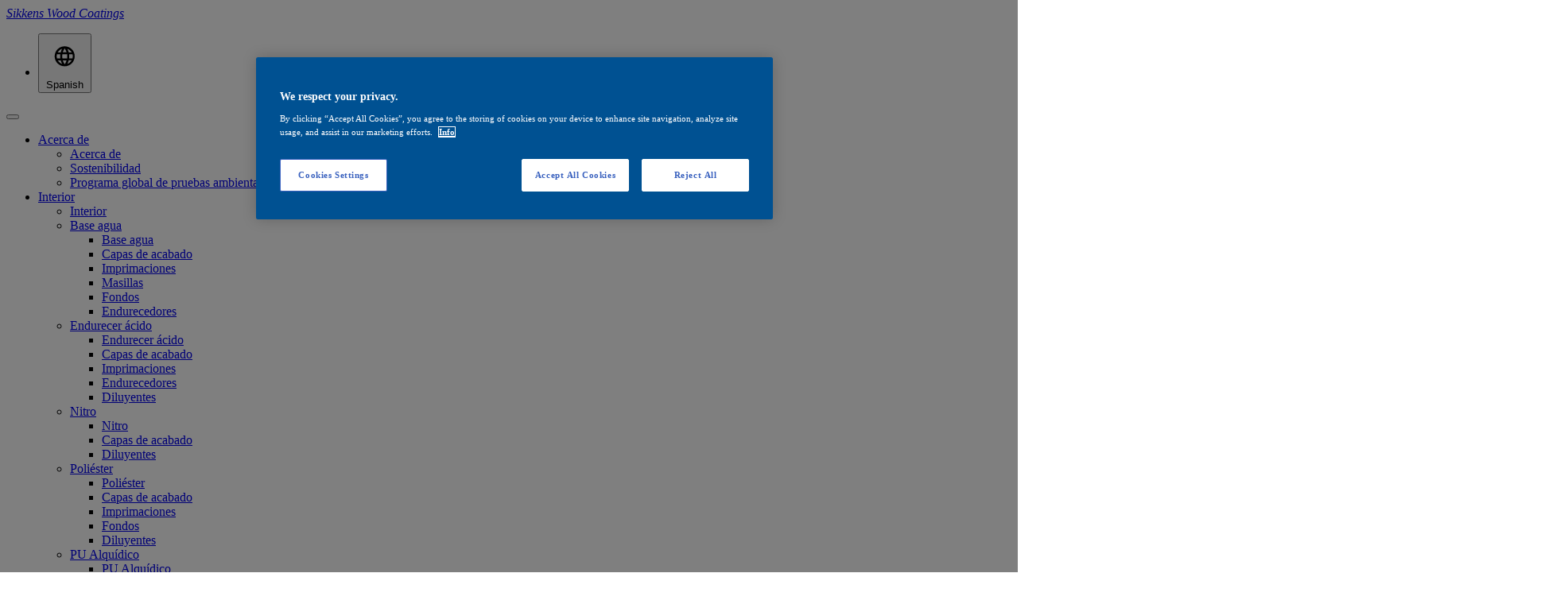

--- FILE ---
content_type: text/html; charset=utf-8
request_url: https://www.sikkens-wood-coatings.com/es/acerca-de
body_size: 23022
content:
<!DOCTYPE html>
<html lang="es-ES">
<head>
         <!-- OneTrust Cookies Consent Notice start for sikkens-wood-coatings.com -->
                        <script defer type="text/javascript" src="https://cdn.cookielaw.org/consent/541364ef-0fcd-40a1-a33d-b1721ae74f21/OtAutoBlock.js" ></script>
                        <script defer src="https://cdn.cookielaw.org/scripttemplates/otSDKStub.js"  type="text/javascript" charset="UTF-8" data-domain-script="541364ef-0fcd-40a1-a33d-b1721ae74f21" ></script>
                        <script async type="text/javascript">
                        function OptanonWrapper() { }
                        </script>
                        <!-- OneTrust Cookies Consent Notice end for sikkens-wood-coatings.com -->

         <!-- Google Tag Manager -->
         <script>(function(w,d,s,l,i){w[l]=w[l]||[];w[l].push({'gtm.start':
         new Date().getTime(),event:'gtm.js'});var f=d.getElementsByTagName(s)[0],
         j=d.createElement(s),dl=l!='dataLayer'?'&l='+l:'';j.async=true;j.src=
         'https://www.googletagmanager.com/gtm.js?id='+i+dl;f.parentNode.insertBefore(j,f);
         })(window,document,'script','dataLayer','GTM-KTGQRMH');</script>
         <!-- End Google Tag Manager -->

<meta charset="utf-8">
<!-- 
	This website is powered by TYPO3 - inspiring people to share!
	TYPO3 is a free open source Content Management Framework initially created by Kasper Skaarhoj and licensed under GNU/GPL.
	TYPO3 is copyright 1998-2026 of Kasper Skaarhoj. Extensions are copyright of their respective owners.
	Information and contribution at https://typo3.org/
-->


<link rel="icon" href="/favicon.ico" type="image/vnd.microsoft.icon">
<title>Acerca de nosotros | Sikkens Wood Coatings</title>
<meta name="generator" content="TYPO3 CMS" />
<meta name="description" content="En Sikkens Wood Coatings, nos dedicamos a proporcionar productos de revestimiento para madera de primera calidad que ofrecen una durabilidad inigualable y una protección superior." />
<meta name="viewport" content="width=device-width, initial-scale=1, maximum-scale=2" />
<meta property="og:type" content="website" />
<meta property="og:site_name" content="Sikkens Wood Coatings" />
<meta name="twitter:card" content="summary" />
<meta name="google-site-verification" content="rSmWxE07H9_ZVwns6F-7egF-jD6T6aoFd5NxzIC-LjY" />
<meta name="facebook-domain-verification" content="lp5lmztsu6couzsj4nz9hlms25ve2d" />


<link rel="stylesheet" href="/typo3conf/ext/sikkens_content/Resources/Public/build/app.9cbe9841.css?1769071736" media="all">
<link rel="stylesheet" href="/typo3temp/assets/compressed/c649e5bf43313bfac81d09f8a8c11b87-b66526f47f1e74cf9e668a76609820d6.css?1769071975" media="all">
<link rel="stylesheet" href="/typo3temp/assets/compressed/7ce6c6c3eae165b8e6a7382a4c50ed3c-31cbfd532c11228eff6382a8d9326b1b.css?1769071975" media="all">






<link rel="preload" href="https://use.typekit.net/ndt6hhl.css" as="style" onload="this.onload=null;this.rel='stylesheet'">
        <noscript><link rel="stylesheet" href="https://use.typekit.net/ndt6hhl.css" media="screen"></noscript>
<link rel="canonical" href="https://www.sikkens-wood-coatings.com/es/acerca-de"/>

<link rel="alternate" hreflang="en-gb" href="https://www.sikkens-wood-coatings.com/about-us"/>
<link rel="alternate" hreflang="fr-FR" href="https://www.sikkens-wood-coatings.com/fr/a-propos"/>
<link rel="alternate" hreflang="de-DE" href="https://www.sikkens-wood-coatings.com/de/ueber-uns"/>
<link rel="alternate" hreflang="nl-BE" href="https://www.sikkens-wood-coatings.com/nl/over-ons"/>
<link rel="alternate" hreflang="it-IT" href="https://www.sikkens-wood-coatings.com/it/chi-siamo"/>
<link rel="alternate" hreflang="es-ES" href="https://www.sikkens-wood-coatings.com/es/acerca-de"/>
<link rel="alternate" hreflang="pl-PL" href="https://www.sikkens-wood-coatings.com/pl/o-nas"/>
<link rel="alternate" hreflang="x-default" href="https://www.sikkens-wood-coatings.com/about-us"/>
<script type="application/ld+json" id="ext-schema-jsonld">{"@context":"https://schema.org/","@type":"WebPage","breadcrumb":{"@type":"BreadcrumbList","itemListElement":[{"@type":"ListItem","item":{"@type":"WebPage","@id":"https://www.sikkens-wood-coatings.com/es/"},"name":"Inicio","position":"1"},{"@type":"ListItem","item":{"@type":"WebPage","@id":"https://www.sikkens-wood-coatings.com/es/acerca-de"},"name":"Acerca de","position":"2"}]}}</script>
</head>
<body class="sikkens-content">







<div class="hide hide-for-large mobile-smart-banner">
    
</div>
<div class="off-canvas position-left sikkens-website" id="offCanvasNavigation" data-off-canvas>
    

<div class="grid-container" >
    <div class="grid-x">
        <div class="cell small-3 logo">
            <a href="/es/" title="Sikkens Wood Coatings" target="_self"><em>Sikkens Wood Coatings</em></a>
        </div>
        <div class="cell small-6">
            <ul class="menu social-menu top-social-menu">
                <li class="language-selector">
                    
                    
                        
                    
                        
                    
                        
                    
                        
                    
                        
                    
                        
                            
                        
                    
                        
                    
                    <button class="world" data-open="languageselector">
                        <span class="button-world-icon"><svg id="Ebene_1" xmlns="http://www.w3.org/2000/svg" xmlns:xlink="http://www.w3.org/1999/xlink" x="0px" y="0px" viewBox="0 0 30 30" xml:space="preserve"><path  d="M14.9,7.8c-4.1,0-7.4,3.3-7.4,7.4s3.3,7.4,7.4,7.4s7.4-3.3,7.4-7.4C22.4,11.1,19,7.8,14.9,7.8 M20.1,12.3h-2.2c-0.2-0.9-0.6-1.8-1-2.6C18.2,10.1,19.4,11,20.1,12.3 M14.9,9.3c0.6,0.9,1.1,1.9,1.4,2.9h-2.8C13.8,11.2,14.3,10.2,14.9,9.3M9.2,16.7c-0.1-0.5-0.2-1-0.2-1.5s0.1-1,0.2-1.5h2.5c-0.1,0.5-0.1,1-0.1,1.5s0,1,0.1,1.5H9.2z M9.8,18.2H12c0.2,0.9,0.6,1.8,1,2.6C11.6,20.4,10.5,19.4,9.8,18.2 M12,12.3H9.8c0.7-1.3,1.8-2.2,3.2-2.7C12.6,10.4,12.2,11.3,12,12.3 M14.9,21.1c-0.6-0.9-1.1-1.9-1.4-2.9h2.8C16,19.2,15.6,20.2,14.9,21.1 M16.7,16.7h-3.5c-0.1-0.5-0.1-1-0.1-1.5s0-1,0.1-1.5h3.5c0.1,0.5,0.1,1,0.1,1.5S16.7,16.2,16.7,16.7 M16.9,20.8c0.4-0.8,0.8-1.7,1-2.7h2.2C19.4,19.4,18.2,20.4,16.9,20.8 M18.2,16.7c0.1-0.5,0.1-1,0.1-1.5s0-1-0.1-1.5h2.5c0.1,0.5,0.2,1,0.2,1.5s-0.1,1-0.2,1.5H18.2z"/></svg></span>
                        <span class="button-world-title">Spanish</span>
                    </button>
                </li>
            </ul>
        </div>
        <div class="cell small-3 text-right closer">
            <button class="closer-btn" data-toggle="offCanvasNavigation" >

            </button>
        </div>
    </div>
    <nav class="off-canvas-menu">
        <ul class="menu vertical" data-responsive-menu="drilldown" style="max-width: 100vw;" data-parent-link="false" id="dropdownMobile">
            
                <li class="topnav-list active">
                    <a class="nav-link topnav-link ccc  has-sub     current   active"
                       href="/es/acerca-de"
                       data-href="/es/acerca-de"
                       target="_self"
                       title="Acerca de"
                       data-toggle-hover="submenu-2"
                    >Acerca de
                    </a>
                    
                        
                                <ul class="menu vertical regular-sub">
                                    <li>
                                        <a class="nav-link topnav-link   current   active"
                                           href="/es/acerca-de"
                                           data-href="/es/acerca-de"
                                           target="_self"
                                           title="Acerca de"
                                           data-toggle-hover="submenu-2"
                                        >Acerca de
                                        </a>
                                    </li>
                                    
                                        <li>
                                            <a class="nav-link   "
                                               href="/es/acerca-de/sostenibilidad"
                                               target="_self"
                                               title="Sostenibilidad"
                                            >
                                                Sostenibilidad
                                            </a>
                                        </li>
                                    
                                        <li>
                                            <a class="nav-link   "
                                               href="/es/acerca-de/programa-global-de-pruebas-ambientales"
                                               target="_self"
                                               title="Programa global de pruebas ambientales"
                                            >
                                                Programa global de pruebas ambientales
                                            </a>
                                        </li>
                                    
                                </ul>
                            
                    
                </li>
            
                <li class="topnav-list ">
                    <a class="nav-link topnav-link ccc  has-sub      "
                       href="/es/interior"
                       data-href="/es/interior"
                       target="_self"
                       title="Interior"
                       data-toggle-hover="submenu-3"
                    >Interior
                    </a>
                    
                        
                                <ul class="menu vertical menu with-colorbar">
                                    <li>
                                        <a class="nav-link topnav-link    "
                                           href="/es/interior"
                                           data-href="/es/interior"
                                           target="_self"
                                           title="Interior"
                                           data-toggle-hover="submenu-3"
                                        >Interior
                                        </a>
                                    </li>
                                    
                                        <li class="has-colorbar">
                                            
                                            
                                            
                                            
                                            <div class="colorbar bg-waterborne"></div>
                                            <a class="nav-link   "
                                               href="/es/interior/base-agua"
                                               data-href="/es/interior/base-agua"
                                               target="_self"
                                               title="Base agua"
                                            >
                                                Base agua
                                            </a>
                                            
                                                <ul class="menu vertical subsubmenu ">
                                                    <li class="p-title">
                                                        <div class="colorbar first bg-waterborne"></div>
                                                        <a href="/es/interior/base-agua" class="section-header">Base agua</a>
                                                        <div class="colorbar last bg-waterborne"></div>
                                                    </li>
                                                    
                                                        <li>
                                                            <a class="nav-link    "
                                                               href="/es/interior/base-agua/capas-de-acabado"
                                                               target="_self"
                                                               title="Capas de acabado"
                                                            >
                                                                Capas de acabado
                                                            </a>
                                                        </li>
                                                    
                                                        <li>
                                                            <a class="nav-link    "
                                                               href="/es/interior/base-agua/imprimaciones"
                                                               target="_self"
                                                               title="Imprimaciones"
                                                            >
                                                                Imprimaciones
                                                            </a>
                                                        </li>
                                                    
                                                        <li>
                                                            <a class="nav-link    "
                                                               href="/es/interior/base-agua/masillas"
                                                               target="_self"
                                                               title="Masillas"
                                                            >
                                                                Masillas
                                                            </a>
                                                        </li>
                                                    
                                                        <li>
                                                            <a class="nav-link    "
                                                               href="/es/interior/base-agua/fondos"
                                                               target="_self"
                                                               title="Fondos"
                                                            >
                                                                Fondos
                                                            </a>
                                                        </li>
                                                    
                                                        <li>
                                                            <a class="nav-link    "
                                                               href="/es/interior/base-agua/endurecedores"
                                                               target="_self"
                                                               title="Endurecedores"
                                                            >
                                                                Endurecedores
                                                            </a>
                                                        </li>
                                                    
                                                </ul>
                                            
                                        </li>
                                    
                                        <li class="has-colorbar">
                                            
                                            
                                            
                                            
                                            <div class="colorbar bg-acid-curing"></div>
                                            <a class="nav-link   "
                                               href="/es/interior/endurecimiento-por-acido"
                                               data-href="/es/interior/endurecimiento-por-acido"
                                               target="_self"
                                               title="Endurecer ácido"
                                            >
                                                Endurecer ácido
                                            </a>
                                            
                                                <ul class="menu vertical subsubmenu ">
                                                    <li class="p-title">
                                                        <div class="colorbar first bg-acid-curing"></div>
                                                        <a href="/es/interior/endurecimiento-por-acido" class="section-header">Endurecer ácido</a>
                                                        <div class="colorbar last bg-acid-curing"></div>
                                                    </li>
                                                    
                                                        <li>
                                                            <a class="nav-link    "
                                                               href="/es/interior/endurecimiento-por-acido/capas-de-acabado"
                                                               target="_self"
                                                               title="Capas de acabado"
                                                            >
                                                                Capas de acabado
                                                            </a>
                                                        </li>
                                                    
                                                        <li>
                                                            <a class="nav-link    "
                                                               href="/es/interior/endurecimiento-por-acido/imprimaciones"
                                                               target="_self"
                                                               title="Imprimaciones"
                                                            >
                                                                Imprimaciones
                                                            </a>
                                                        </li>
                                                    
                                                        <li>
                                                            <a class="nav-link    "
                                                               href="/es/interior/endurecimiento-por-acido/endurecedores"
                                                               target="_self"
                                                               title="Endurecedores"
                                                            >
                                                                Endurecedores
                                                            </a>
                                                        </li>
                                                    
                                                        <li>
                                                            <a class="nav-link    "
                                                               href="/es/interior/endurecimiento-por-acido/diluyentes"
                                                               target="_self"
                                                               title="Diluyentes"
                                                            >
                                                                Diluyentes
                                                            </a>
                                                        </li>
                                                    
                                                </ul>
                                            
                                        </li>
                                    
                                        <li class="has-colorbar">
                                            
                                            
                                            
                                            
                                            <div class="colorbar bg-nitro"></div>
                                            <a class="nav-link   "
                                               href="/es/interior/nitro"
                                               data-href="/es/interior/nitro"
                                               target="_self"
                                               title="Nitro"
                                            >
                                                Nitro
                                            </a>
                                            
                                                <ul class="menu vertical subsubmenu ">
                                                    <li class="p-title">
                                                        <div class="colorbar first bg-nitro"></div>
                                                        <a href="/es/interior/nitro" class="section-header">Nitro</a>
                                                        <div class="colorbar last bg-nitro"></div>
                                                    </li>
                                                    
                                                        <li>
                                                            <a class="nav-link    "
                                                               href="/es/interior/nitro/capas-de-acabado"
                                                               target="_self"
                                                               title="Capas de acabado"
                                                            >
                                                                Capas de acabado
                                                            </a>
                                                        </li>
                                                    
                                                        <li>
                                                            <a class="nav-link    "
                                                               href="/es/interior/nitro/diluyentes"
                                                               target="_self"
                                                               title="Diluyentes"
                                                            >
                                                                Diluyentes
                                                            </a>
                                                        </li>
                                                    
                                                </ul>
                                            
                                        </li>
                                    
                                        <li class="has-colorbar">
                                            
                                            
                                            
                                            
                                            <div class="colorbar bg-polyester"></div>
                                            <a class="nav-link   "
                                               href="/es/interior/poliester"
                                               data-href="/es/interior/poliester"
                                               target="_self"
                                               title="Poliéster"
                                            >
                                                Poliéster
                                            </a>
                                            
                                                <ul class="menu vertical subsubmenu ">
                                                    <li class="p-title">
                                                        <div class="colorbar first bg-polyester"></div>
                                                        <a href="/es/interior/poliester" class="section-header">Poliéster</a>
                                                        <div class="colorbar last bg-polyester"></div>
                                                    </li>
                                                    
                                                        <li>
                                                            <a class="nav-link    "
                                                               href="/es/interior/poliester/capas-de-acabado"
                                                               target="_self"
                                                               title="Capas de acabado"
                                                            >
                                                                Capas de acabado
                                                            </a>
                                                        </li>
                                                    
                                                        <li>
                                                            <a class="nav-link    "
                                                               href="/es/interior/poliester/imprimaciones"
                                                               target="_self"
                                                               title="Imprimaciones"
                                                            >
                                                                Imprimaciones
                                                            </a>
                                                        </li>
                                                    
                                                        <li>
                                                            <a class="nav-link    "
                                                               href="/es/interior/poliester/fondos"
                                                               target="_self"
                                                               title="Fondos"
                                                            >
                                                                Fondos
                                                            </a>
                                                        </li>
                                                    
                                                        <li>
                                                            <a class="nav-link    "
                                                               href="/es/interior/poliester/diluyentes"
                                                               target="_self"
                                                               title="Diluyentes"
                                                            >
                                                                Diluyentes
                                                            </a>
                                                        </li>
                                                    
                                                </ul>
                                            
                                        </li>
                                    
                                        <li class="has-colorbar">
                                            
                                            
                                            
                                            
                                            <div class="colorbar bg-pu-alkyd"></div>
                                            <a class="nav-link   "
                                               href="/es/interior/pu-alquidico"
                                               data-href="/es/interior/pu-alquidico"
                                               target="_self"
                                               title="PU Alquídico"
                                            >
                                                PU Alquídico
                                            </a>
                                            
                                                <ul class="menu vertical subsubmenu ">
                                                    <li class="p-title">
                                                        <div class="colorbar first bg-pu-alkyd"></div>
                                                        <a href="/es/interior/pu-alquidico" class="section-header">PU Alquídico</a>
                                                        <div class="colorbar last bg-pu-alkyd"></div>
                                                    </li>
                                                    
                                                        <li>
                                                            <a class="nav-link    "
                                                               href="/es/interior/pu-alquidico/capas-de-acabado"
                                                               target="_self"
                                                               title="Capas de acabado"
                                                            >
                                                                Capas de acabado
                                                            </a>
                                                        </li>
                                                    
                                                        <li>
                                                            <a class="nav-link    "
                                                               href="/es/interior/pu-alquidico/imprimaciones"
                                                               target="_self"
                                                               title="Imprimaciones"
                                                            >
                                                                Imprimaciones
                                                            </a>
                                                        </li>
                                                    
                                                        <li>
                                                            <a class="nav-link    "
                                                               href="/es/interior/pu-alquidico/fondos"
                                                               target="_self"
                                                               title="Fondos"
                                                            >
                                                                Fondos
                                                            </a>
                                                        </li>
                                                    
                                                        <li>
                                                            <a class="nav-link    "
                                                               href="/es/interior/pu-alquidico/endurecedores"
                                                               target="_self"
                                                               title="Endurecedores"
                                                            >
                                                                Endurecedores
                                                            </a>
                                                        </li>
                                                    
                                                        <li>
                                                            <a class="nav-link    "
                                                               href="/es/interior/pu-alquidico/diluyentes"
                                                               target="_self"
                                                               title="Diluyentes"
                                                            >
                                                                Diluyentes
                                                            </a>
                                                        </li>
                                                    
                                                </ul>
                                            
                                        </li>
                                    
                                        <li class="has-colorbar">
                                            
                                            
                                            
                                            
                                            <div class="colorbar bg-pu-acrylic"></div>
                                            <a class="nav-link   "
                                               href="/es/interior/pu-acrilico"
                                               data-href="/es/interior/pu-acrilico"
                                               target="_self"
                                               title="PU Acrílico"
                                            >
                                                PU Acrílico
                                            </a>
                                            
                                                <ul class="menu vertical subsubmenu ">
                                                    <li class="p-title">
                                                        <div class="colorbar first bg-pu-acrylic"></div>
                                                        <a href="/es/interior/pu-acrilico" class="section-header">PU Acrílico</a>
                                                        <div class="colorbar last bg-pu-acrylic"></div>
                                                    </li>
                                                    
                                                        <li>
                                                            <a class="nav-link    "
                                                               href="/es/interior/pu-acrilico/capas-de-acabado"
                                                               target="_self"
                                                               title="Capas de acabado"
                                                            >
                                                                Capas de acabado
                                                            </a>
                                                        </li>
                                                    
                                                        <li>
                                                            <a class="nav-link    "
                                                               href="/es/interior/pu-acrilico/imprimaciones"
                                                               target="_self"
                                                               title="Imprimaciones"
                                                            >
                                                                Imprimaciones
                                                            </a>
                                                        </li>
                                                    
                                                        <li>
                                                            <a class="nav-link    "
                                                               href="/es/interior/pu-acrilico/fondos"
                                                               target="_self"
                                                               title="Fondos"
                                                            >
                                                                Fondos
                                                            </a>
                                                        </li>
                                                    
                                                        <li>
                                                            <a class="nav-link    "
                                                               href="/es/interior/pu-acrilico/endurecedores"
                                                               target="_self"
                                                               title="Endurecedores"
                                                            >
                                                                Endurecedores
                                                            </a>
                                                        </li>
                                                    
                                                        <li>
                                                            <a class="nav-link    "
                                                               href="/es/interior/pu-acrilico/diluyentes"
                                                               target="_self"
                                                               title="Diluyentes"
                                                            >
                                                                Diluyentes
                                                            </a>
                                                        </li>
                                                    
                                                </ul>
                                            
                                        </li>
                                    
                                        <li class="has-colorbar">
                                            
                                            
                                            
                                            
                                            <div class="colorbar bg-additives"></div>
                                            <a class="nav-link   "
                                               href="/es/interior/aditivos"
                                               data-href="/es/interior/aditivos"
                                               target="_self"
                                               title="Aditivos"
                                            >
                                                Aditivos
                                            </a>
                                            
                                                <ul class="menu vertical subsubmenu ">
                                                    <li class="p-title">
                                                        <div class="colorbar first bg-additives"></div>
                                                        <a href="/es/interior/aditivos" class="section-header">Aditivos</a>
                                                        <div class="colorbar last bg-additives"></div>
                                                    </li>
                                                    
                                                        <li>
                                                            <a class="nav-link    "
                                                               href="/es/interior/aditivos/base-agua"
                                                               target="_self"
                                                               title="Base agua"
                                                            >
                                                                Base agua
                                                            </a>
                                                        </li>
                                                    
                                                        <li>
                                                            <a class="nav-link    "
                                                               href="/es/interior/aditivos/base-disolvente"
                                                               target="_self"
                                                               title="Base disolvente"
                                                            >
                                                                Base disolvente
                                                            </a>
                                                        </li>
                                                    
                                                </ul>
                                            
                                        </li>
                                    
                                        <li class="has-colorbar">
                                            
                                            
                                            
                                            
                                            <div class="colorbar bg-oils-waxes"></div>
                                            <a class="nav-link   "
                                               href="/es/interior/aceites-y-ceras"
                                               data-href="/es/interior/aceites-y-ceras"
                                               target="_self"
                                               title="Aceites y ceras"
                                            >
                                                Aceites y ceras
                                            </a>
                                            
                                                <ul class="menu vertical subsubmenu ">
                                                    <li class="p-title">
                                                        <div class="colorbar first bg-oils-waxes"></div>
                                                        <a href="/es/interior/aceites-y-ceras" class="section-header">Aceites y ceras</a>
                                                        <div class="colorbar last bg-oils-waxes"></div>
                                                    </li>
                                                    
                                                        <li>
                                                            <a class="nav-link    "
                                                               href="/es/interior/aceites-y-ceras/aceites-y-ceras"
                                                               target="_self"
                                                               title="Aceites y ceras"
                                                            >
                                                                Aceites y ceras
                                                            </a>
                                                        </li>
                                                    
                                                </ul>
                                            
                                        </li>
                                    
                                        <li class="has-colorbar">
                                            
                                            
                                            
                                            
                                            <div class="colorbar bg-care"></div>
                                            <a class="nav-link   "
                                               href="/es/interior/cuidado"
                                               data-href="/es/interior/cuidado"
                                               target="_self"
                                               title="Cuidado"
                                            >
                                                Cuidado
                                            </a>
                                            
                                                <ul class="menu vertical subsubmenu ">
                                                    <li class="p-title">
                                                        <div class="colorbar first bg-care"></div>
                                                        <a href="/es/interior/cuidado" class="section-header">Cuidado</a>
                                                        <div class="colorbar last bg-care"></div>
                                                    </li>
                                                    
                                                        <li>
                                                            <a class="nav-link    "
                                                               href="/es/interior/cuidado/base-agua"
                                                               target="_self"
                                                               title="Base agua"
                                                            >
                                                                Base agua
                                                            </a>
                                                        </li>
                                                    
                                                        <li>
                                                            <a class="nav-link    "
                                                               href="/es/interior/cuidado/base-disolvente"
                                                               target="_self"
                                                               title="Base disolvente"
                                                            >
                                                                Base disolvente
                                                            </a>
                                                        </li>
                                                    
                                                        <li>
                                                            <a class="nav-link    "
                                                               href="/es/interior/cuidado/aceites-y-ceras"
                                                               target="_self"
                                                               title="Aceites y ceras"
                                                            >
                                                                Aceites y ceras
                                                            </a>
                                                        </li>
                                                    
                                                </ul>
                                            
                                        </li>
                                    
                                        <li class="has-colorbar">
                                            
                                            
                                            
                                            
                                            <div class="colorbar bg-stains-patinas"></div>
                                            <a class="nav-link   "
                                               href="/es/interior/productos-de-tinte"
                                               data-href="/es/interior/productos-de-tinte"
                                               target="_self"
                                               title="Productos de tinte"
                                            >
                                                Productos de tinte
                                            </a>
                                            
                                                <ul class="menu vertical subsubmenu ">
                                                    <li class="p-title">
                                                        <div class="colorbar first bg-stains-patinas"></div>
                                                        <a href="/es/interior/productos-de-tinte" class="section-header">Productos de tinte</a>
                                                        <div class="colorbar last bg-stains-patinas"></div>
                                                    </li>
                                                    
                                                        <li>
                                                            <a class="nav-link    "
                                                               href="/es/interior/productos-de-tinte/base-agua"
                                                               target="_self"
                                                               title="Base agua"
                                                            >
                                                                Base agua
                                                            </a>
                                                        </li>
                                                    
                                                        <li>
                                                            <a class="nav-link    "
                                                               href="/es/interior/productos-de-tinte/base-disolvente"
                                                               target="_self"
                                                               title="Base disolvente"
                                                            >
                                                                Base disolvente
                                                            </a>
                                                        </li>
                                                    
                                                </ul>
                                            
                                        </li>
                                    
                                        <li class="has-colorbar">
                                            
                                            
                                            
                                            
                                                
                                                
                                                
                                            
                                            <div class="colorbar bg-maincolor"></div>
                                            <a class="nav-link   "
                                               href="/es/buscador-de-productos"
                                               data-href="/es/buscador-de-productos"
                                               target="_self"
                                               title="Quick Search"
                                            >
                                                Quick Search
                                            </a>
                                            
                                                <ul class="menu vertical subsubmenu button-list">
                                                    <li class="p-title">
                                                        <div class="colorbar first bg-maincolor"></div>
                                                        <a href="/es/buscador-de-productos" class="section-header">Quick Search</a>
                                                        <div class="colorbar last bg-maincolor"></div>
                                                    </li>
                                                    
                                                        <li>
                                                            <a class="nav-link link-button   "
                                                               href="/es/buscador-de-productos"
                                                               target="_self"
                                                               title="Buscador de productos"
                                                            >
                                                                Buscador de productos
                                                            </a>
                                                        </li>
                                                    
                                                </ul>
                                            
                                        </li>
                                    
                                </ul>
                            
                    
                </li>
            
                <li class="topnav-list ">
                    <a class="nav-link topnav-link ccc  has-sub      "
                       href="/es/exterior"
                       data-href="/es/exterior"
                       target="_self"
                       title="Exterior"
                       data-toggle-hover="submenu-4"
                    >Exterior
                    </a>
                    
                        
                                <ul class="menu vertical menu with-colorbar">
                                    <li>
                                        <a class="nav-link topnav-link    "
                                           href="/es/exterior"
                                           data-href="/es/exterior"
                                           target="_self"
                                           title="Exterior"
                                           data-toggle-hover="submenu-4"
                                        >Exterior
                                        </a>
                                    </li>
                                    
                                        <li class="has-colorbar">
                                            
                                            
                                            
                                            
                                            <div class="colorbar bg-impregnation"></div>
                                            <a class="nav-link   "
                                               href="/es/exterior/impregnacion"
                                               data-href="/es/exterior/impregnacion"
                                               target="_self"
                                               title="Impregnación"
                                            >
                                                Impregnación
                                            </a>
                                            
                                                <ul class="menu vertical subsubmenu ">
                                                    <li class="p-title">
                                                        <div class="colorbar first bg-impregnation"></div>
                                                        <a href="/es/exterior/impregnacion" class="section-header">Impregnación</a>
                                                        <div class="colorbar last bg-impregnation"></div>
                                                    </li>
                                                    
                                                        <li>
                                                            <a class="nav-link    "
                                                               href="/es/exterior/details/cetol-wp-567-bpd"
                                                               target="_top"
                                                               title="CETOL® WP 567 BPD*"
                                                            >
                                                                CETOL® WP 567 BPD*
                                                            </a>
                                                        </li>
                                                    
                                                </ul>
                                            
                                        </li>
                                    
                                        <li class="has-colorbar">
                                            
                                            
                                            
                                            
                                            <div class="colorbar bg-primer"></div>
                                            <a class="nav-link   "
                                               href="/es/exterior/imprimacion"
                                               data-href="/es/exterior/imprimacion"
                                               target="_self"
                                               title="Imprimación"
                                            >
                                                Imprimación
                                            </a>
                                            
                                                <ul class="menu vertical subsubmenu ">
                                                    <li class="p-title">
                                                        <div class="colorbar first bg-primer"></div>
                                                        <a href="/es/exterior/imprimacion" class="section-header">Imprimación</a>
                                                        <div class="colorbar last bg-primer"></div>
                                                    </li>
                                                    
                                                        <li>
                                                            <a class="nav-link    "
                                                               href="/es/exterior/details/cetol-wp-566"
                                                               target="_top"
                                                               title="CETOL® WP 566"
                                                            >
                                                                CETOL® WP 566
                                                            </a>
                                                        </li>
                                                    
                                                        <li>
                                                            <a class="nav-link    "
                                                               href="/es/exterior/details/rubbol-wp-1900-02"
                                                               target="_top"
                                                               title="RUBBOL® WP 1900-02"
                                                            >
                                                                RUBBOL® WP 1900-02
                                                            </a>
                                                        </li>
                                                    
                                                        <li>
                                                            <a class="nav-link    "
                                                               href="/es/exterior/details/rubbol-wp-198"
                                                               target="_top"
                                                               title="RUBBOL® WP 198"
                                                            >
                                                                RUBBOL® WP 198
                                                            </a>
                                                        </li>
                                                    
                                                </ul>
                                            
                                        </li>
                                    
                                        <li class="has-colorbar">
                                            
                                            
                                            
                                            
                                            <div class="colorbar bg-sealant-filler"></div>
                                            <a class="nav-link   "
                                               href="/es/exterior/sellador-y-masilla"
                                               data-href="/es/exterior/sellador-y-masilla"
                                               target="_self"
                                               title="Sellador y masilla"
                                            >
                                                Sellador y masilla
                                            </a>
                                            
                                                <ul class="menu vertical subsubmenu ">
                                                    <li class="p-title">
                                                        <div class="colorbar first bg-sealant-filler"></div>
                                                        <a href="/es/exterior/sellador-y-masilla" class="section-header">Sellador y masilla</a>
                                                        <div class="colorbar last bg-sealant-filler"></div>
                                                    </li>
                                                    
                                                        <li>
                                                            <a class="nav-link    "
                                                               href="/es/exterior/details/kodrin-wv-442"
                                                               target="_top"
                                                               title="Kodrin WV 442"
                                                            >
                                                                Kodrin WV 442
                                                            </a>
                                                        </li>
                                                    
                                                        <li>
                                                            <a class="nav-link    "
                                                               href="/es/exterior/details/kodrin-wv-457"
                                                               target="_top"
                                                               title="Kodrin WV 457"
                                                            >
                                                                Kodrin WV 457
                                                            </a>
                                                        </li>
                                                    
                                                        <li>
                                                            <a class="nav-link    "
                                                               href="/es/exterior/details/kodrin-wv-472"
                                                               target="_top"
                                                               title="Kodrin WV 472"
                                                            >
                                                                Kodrin WV 472
                                                            </a>
                                                        </li>
                                                    
                                                </ul>
                                            
                                        </li>
                                    
                                        <li class="has-colorbar">
                                            
                                            
                                            
                                            
                                            <div class="colorbar bg-midcoat"></div>
                                            <a class="nav-link   "
                                               href="/es/exterior/capa-intermedia"
                                               data-href="/es/exterior/capa-intermedia"
                                               target="_self"
                                               title="Capa intermedia"
                                            >
                                                Capa intermedia
                                            </a>
                                            
                                                <ul class="menu vertical subsubmenu ">
                                                    <li class="p-title">
                                                        <div class="colorbar first bg-midcoat"></div>
                                                        <a href="/es/exterior/capa-intermedia" class="section-header">Capa intermedia</a>
                                                        <div class="colorbar last bg-midcoat"></div>
                                                    </li>
                                                    
                                                        <li>
                                                            <a class="nav-link    "
                                                               href="/es/exterior/details/cetol-wm-6100-02"
                                                               target="_top"
                                                               title="CETOL® WM 6100-02"
                                                            >
                                                                CETOL® WM 6100-02
                                                            </a>
                                                        </li>
                                                    
                                                        <li>
                                                            <a class="nav-link    "
                                                               href="/es/exterior/details/cetol-wm-6900-02"
                                                               target="_top"
                                                               title="CETOL® WM 6900-02"
                                                            >
                                                                CETOL® WM 6900-02
                                                            </a>
                                                        </li>
                                                    
                                                        <li>
                                                            <a class="nav-link    "
                                                               href="/es/exterior/details/rubbol-wm-2980-03"
                                                               target="_top"
                                                               title="RUBBOL WM 2980-03"
                                                            >
                                                                RUBBOL WM 2980-03
                                                            </a>
                                                        </li>
                                                    
                                                </ul>
                                            
                                        </li>
                                    
                                        <li class="has-colorbar">
                                            
                                            
                                            
                                            
                                            <div class="colorbar bg-topcoats"></div>
                                            <a class="nav-link   "
                                               href="/es/exterior/capa-de-acabado"
                                               data-href="/es/exterior/capa-de-acabado"
                                               target="_self"
                                               title="Capa de acabado"
                                            >
                                                Capa de acabado
                                            </a>
                                            
                                                <ul class="menu vertical subsubmenu ">
                                                    <li class="p-title">
                                                        <div class="colorbar first bg-topcoats"></div>
                                                        <a href="/es/exterior/capa-de-acabado" class="section-header">Capa de acabado</a>
                                                        <div class="colorbar last bg-topcoats"></div>
                                                    </li>
                                                    
                                                        <li>
                                                            <a class="nav-link    "
                                                               href="/es/exterior/details/cetol-wf-9810-03-xx"
                                                               target="_top"
                                                               title="CETOL® WF 9810-03-15"
                                                            >
                                                                CETOL® WF 9810-03-15
                                                            </a>
                                                        </li>
                                                    
                                                        <li>
                                                            <a class="nav-link    "
                                                               href="/es/exterior/details/rubbol-wf-3311-03-xx"
                                                               target="_top"
                                                               title="RUBBOL® WF 3311-03-25"
                                                            >
                                                                RUBBOL® WF 3311-03-25
                                                            </a>
                                                        </li>
                                                    
                                                        <li>
                                                            <a class="nav-link    "
                                                               href="/es/exterior/details/rubbol-wf-3390-03-25"
                                                               target="_top"
                                                               title="RUBBOL® WF 3390-03-25"
                                                            >
                                                                RUBBOL® WF 3390-03-25
                                                            </a>
                                                        </li>
                                                    
                                                </ul>
                                            
                                        </li>
                                    
                                        <li class="has-colorbar">
                                            
                                            
                                            
                                            
                                            <div class="colorbar bg-additives-ext"></div>
                                            <a class="nav-link   "
                                               href="/es/exterior/aditivos"
                                               data-href="/es/exterior/aditivos"
                                               target="_self"
                                               title="Aditivos"
                                            >
                                                Aditivos
                                            </a>
                                            
                                                <ul class="menu vertical subsubmenu ">
                                                    <li class="p-title">
                                                        <div class="colorbar first bg-additives-ext"></div>
                                                        <a href="/es/exterior/aditivos" class="section-header">Aditivos</a>
                                                        <div class="colorbar last bg-additives-ext"></div>
                                                    </li>
                                                    
                                                        <li>
                                                            <a class="nav-link    "
                                                               href="/es/exterior/details/endurecedor-wh-840"
                                                               target="_top"
                                                               title="Endurecedor WH 840"
                                                            >
                                                                Endurecedor WH 840
                                                            </a>
                                                        </li>
                                                    
                                                        <li>
                                                            <a class="nav-link    "
                                                               href="/es/exterior/details/diluyente-st-825"
                                                               target="_top"
                                                               title="Diluyente"
                                                            >
                                                                Diluyente
                                                            </a>
                                                        </li>
                                                    
                                                        <li>
                                                            <a class="nav-link    "
                                                               href="/es/exterior/details/wv-830"
                                                               target="_top"
                                                               title="WV 830"
                                                            >
                                                                WV 830
                                                            </a>
                                                        </li>
                                                    
                                                </ul>
                                            
                                        </li>
                                    
                                        <li class="has-colorbar">
                                            
                                            
                                            
                                            
                                            <div class="colorbar bg-wax-oils"></div>
                                            <a class="nav-link   "
                                               href="/es/exterior/aceite"
                                               data-href="/es/exterior/aceite"
                                               target="_self"
                                               title="Aceite"
                                            >
                                                Aceite
                                            </a>
                                            
                                                <ul class="menu vertical subsubmenu ">
                                                    <li class="p-title">
                                                        <div class="colorbar first bg-wax-oils"></div>
                                                        <a href="/es/exterior/aceite" class="section-header">Aceite</a>
                                                        <div class="colorbar last bg-wax-oils"></div>
                                                    </li>
                                                    
                                                        <li>
                                                            <a class="nav-link    "
                                                               href="/es/exterior/details/cetol-sf-733"
                                                               target="_top"
                                                               title="CETOL® SF 733"
                                                            >
                                                                CETOL® SF 733
                                                            </a>
                                                        </li>
                                                    
                                                </ul>
                                            
                                        </li>
                                    
                                        <li class="has-colorbar">
                                            
                                            
                                            
                                            
                                            <div class="colorbar bg-care"></div>
                                            <a class="nav-link   "
                                               href="/es/exterior/cuidado"
                                               data-href="/es/exterior/cuidado"
                                               target="_self"
                                               title="Cuidado"
                                            >
                                                Cuidado
                                            </a>
                                            
                                                <ul class="menu vertical subsubmenu ">
                                                    <li class="p-title">
                                                        <div class="colorbar first bg-care"></div>
                                                        <a href="/es/exterior/cuidado" class="section-header">Cuidado</a>
                                                        <div class="colorbar last bg-care"></div>
                                                    </li>
                                                    
                                                        <li>
                                                            <a class="nav-link    "
                                                               href="/es/exterior/details/wv-801"
                                                               target="_top"
                                                               title="WV 801"
                                                            >
                                                                WV 801
                                                            </a>
                                                        </li>
                                                    
                                                        <li>
                                                            <a class="nav-link    "
                                                               href="/es/exterior/details/wv-803"
                                                               target="_top"
                                                               title="WV 803"
                                                            >
                                                                WV 803
                                                            </a>
                                                        </li>
                                                    
                                                        <li>
                                                            <a class="nav-link    "
                                                               href="/es/exterior/details/wv-806"
                                                               target="_top"
                                                               title="WV 806"
                                                            >
                                                                WV 806
                                                            </a>
                                                        </li>
                                                    
                                                </ul>
                                            
                                        </li>
                                    
                                        <li class="has-colorbar">
                                            
                                            
                                            
                                            
                                                
                                                
                                                
                                            
                                            <div class="colorbar bg-maincolor"></div>
                                            <a class="nav-link   "
                                               href="/es/buscador-de-productos"
                                               data-href="/es/buscador-de-productos"
                                               target="_self"
                                               title="Quick Search"
                                            >
                                                Quick Search
                                            </a>
                                            
                                                <ul class="menu vertical subsubmenu button-list">
                                                    <li class="p-title">
                                                        <div class="colorbar first bg-maincolor"></div>
                                                        <a href="/es/buscador-de-productos" class="section-header">Quick Search</a>
                                                        <div class="colorbar last bg-maincolor"></div>
                                                    </li>
                                                    
                                                        <li>
                                                            <a class="nav-link link-button   "
                                                               href="/es/buscador-de-productos"
                                                               target="_self"
                                                               title="Buscador de productos"
                                                            >
                                                                Buscador de productos
                                                            </a>
                                                        </li>
                                                    
                                                </ul>
                                            
                                        </li>
                                    
                                </ul>
                            
                    
                </li>
            
                <li class="topnav-list ">
                    <a class="nav-link topnav-link ccc  has-sub      "
                       href="/es/color"
                       data-href="/es/color"
                       target="_self"
                       title="Color"
                       data-toggle-hover="submenu-5"
                    >Color
                    </a>
                    
                        
                                <ul class="menu vertical regular-sub">
                                    <li>
                                        <a class="nav-link topnav-link    "
                                           href="/es/color"
                                           data-href="/es/color"
                                           target="_self"
                                           title="Color"
                                           data-toggle-hover="submenu-5"
                                        >Color
                                        </a>
                                    </li>
                                    
                                        <li>
                                            <a class="nav-link   "
                                               href="/es/color#c404"
                                               target="_top"
                                               title="Colecciones de colores estándar"
                                            >
                                                Colecciones de colores estándar
                                            </a>
                                        </li>
                                    
                                        <li>
                                            <a class="nav-link   "
                                               href="/es/color#c416"
                                               target="_top"
                                               title="Colección de colores para exteriores"
                                            >
                                                Colección de colores para exteriores
                                            </a>
                                        </li>
                                    
                                        <li>
                                            <a class="nav-link   "
                                               href="/es/color/joinery-colour-classics"
                                               target="_self"
                                               title="— Joinery Colour Classics"
                                            >
                                                — Joinery Colour Classics
                                            </a>
                                        </li>
                                    
                                        <li>
                                            <a class="nav-link   "
                                               href="/es/color/joinery-colour-classics-plus"
                                               target="_self"
                                               title="— Joinery Colour Classics Plus"
                                            >
                                                — Joinery Colour Classics Plus
                                            </a>
                                        </li>
                                    
                                        <li>
                                            <a class="nav-link   "
                                               href="/es/color/never-ending-impressions"
                                               target="_self"
                                               title="— Never Ending Impressions"
                                            >
                                                — Never Ending Impressions
                                            </a>
                                        </li>
                                    
                                        <li>
                                            <a class="nav-link   "
                                               href="/color#c623"
                                               target="_top"
                                               title="Software &amp; Tools"
                                            >
                                                Software &amp; Tools
                                            </a>
                                        </li>
                                    
                                        <li>
                                            <a class="nav-link   "
                                               href="/es/color/colores-del-ano-2026"
                                               target="_self"
                                               title="Colores Del Año 2026"
                                            >
                                                Colores Del Año 2026
                                            </a>
                                        </li>
                                    
                                </ul>
                            
                    
                </li>
            
                <li class="topnav-list ">
                    <a class="nav-link topnav-link ccc  has-sub      "
                       href="/es/sistemas"
                       data-href="/es/sistemas"
                       target="_self"
                       title="Sistemas"
                       data-toggle-hover="submenu-6"
                    >Sistemas
                    </a>
                    
                        
                                <ul class="menu vertical regular-sub">
                                    <li>
                                        <a class="nav-link topnav-link    "
                                           href="/es/sistemas"
                                           data-href="/es/sistemas"
                                           target="_self"
                                           title="Sistemas"
                                           data-toggle-hover="submenu-6"
                                        >Sistemas
                                        </a>
                                    </li>
                                    
                                        <li>
                                            <a class="nav-link   "
                                               href="/es/sistemas/vista-general-de-sistemas-para-interiores"
                                               target="_self"
                                               title="Vista general de sistemas para interiores"
                                            >
                                                Vista general de sistemas para interiores
                                            </a>
                                        </li>
                                    
                                        <li>
                                            <a class="nav-link   "
                                               href="/es/sistemas/vista-general-de-sistemas-para-exteriores"
                                               target="_self"
                                               title="Vista general de sistemas para exteriores"
                                            >
                                                Vista general de sistemas para exteriores
                                            </a>
                                        </li>
                                    
                                        <li>
                                            <a class="nav-link   "
                                               href="/es/sistemas/sistema-ignifugo"
                                               target="_self"
                                               title="Sistema ignífugo"
                                            >
                                                Sistema ignífugo
                                            </a>
                                        </li>
                                    
                                        <li>
                                            <a class="nav-link   "
                                               href="/es/sistemas/sistema-de-ensayos-contra-incendios"
                                               target="_self"
                                               title="Sistema de ensayos contra incendios"
                                            >
                                                Sistema de ensayos contra incendios
                                            </a>
                                        </li>
                                    
                                        <li>
                                            <a class="nav-link   "
                                               href="/es/sistemas/vista-general-de-certificados"
                                               target="_self"
                                               title="Vista general de certificados"
                                            >
                                                Vista general de certificados
                                            </a>
                                        </li>
                                    
                                        <li>
                                            <a class="nav-link   "
                                               href="/es/buscador-de-productos"
                                               target="_self"
                                               title="Buscador de productos"
                                            >
                                                Buscador de productos
                                            </a>
                                        </li>
                                    
                                </ul>
                            
                    
                </li>
            
                <li class="topnav-list ">
                    <a class="nav-link topnav-link ccc  has-sub      "
                       href="/es/soporte"
                       data-href="/es/soporte"
                       target="_self"
                       title="Soporte"
                       data-toggle-hover="submenu-242"
                    >Soporte
                    </a>
                    
                        
                                <ul class="menu vertical regular-sub">
                                    <li>
                                        <a class="nav-link topnav-link    "
                                           href="/es/soporte"
                                           data-href="/es/soporte"
                                           target="_self"
                                           title="Soporte"
                                           data-toggle-hover="submenu-242"
                                        >Soporte
                                        </a>
                                    </li>
                                    
                                        <li>
                                            <a class="nav-link   "
                                               href="/es/soporte#c1583"
                                               target="_top"
                                               title="Descargar"
                                            >
                                                Descargar
                                            </a>
                                        </li>
                                    
                                        <li>
                                            <a class="nav-link   "
                                               href="/es/color/coding"
                                               target="_self"
                                               title="CONOZCA NUESTRA GAMA"
                                            >
                                                CONOZCA NUESTRA GAMA
                                            </a>
                                        </li>
                                    
                                </ul>
                            
                    
                </li>
            
                <li class="topnav-list ">
                    <a class="nav-link topnav-link ccc       "
                       href="/es/contacto"
                       data-href="/es/contacto"
                       target="_self"
                       title="Contacto"
                       data-toggle-hover="submenu-145"
                    >Contacto
                    </a>
                    
                </li>
            
            
                

            

        </ul>
    </nav>
    <div class="off-canvas-footer text-center">
        <div class="distributor-button">
            
                    <a href="https://distributor.sikkens-wood-coatings.com/es/inicio-de-sesion-para-distribuidores" target="_blank" class="button">LOG-IN DEL DISTRIBUIDOR</a>
                
        </div>
        <div class="distributor-search">
            <a href="/es/encuentre-un-distribuidor-o-asesor" target="_self" class="button">Encuentre distribuidor o asesor</a>
            </form>
        </div>
        <ul class="menu social-menu">
            
    <li class="social">
        <a class="nav-link facebook"
           href="https://www.facebook.com/SikkensWC"
           target="_blank"
           title="Facebook"
        >
            <em>Facebook</em>
        </a>
    </li>

    <li class="social">
        <a class="nav-link instagram"
           href="https://www.instagram.com/sikkenswoodcoatings/"
           target="_blank"
           title="Instagram"
        >
            <em>Instagram</em>
        </a>
    </li>

    <li class="social">
        <a class="nav-link linkedin"
           href="https://www.linkedin.com/showcase/sikkens-wood-coatings/"
           target="_blank"
           title="LinkedIn"
        >
            <em>LinkedIn</em>
        </a>
    </li>

    <li class="social">
        <a class="nav-link youtube"
           href="https://www.youtube.com/channel/UC1wastVyiwVLmg-X_m7xXYg"
           target="_blank"
           title="YouTube"
        >
            <em>YouTube</em>
        </a>
    </li>

            <li class="divider"></li>
            <li class="language-selector">
                <a href="/" class="world"><em>Choose Language</em></a>
            </li>
        </ul>
    </div>
</div>

</div>
<div class="off-canvas-content sikkens-website" data-off-canvas-content>
    <div id="top"></div>
    <header class="header " data-sticky-container >
    <div class="header-wrap" data-sticky data-top-anchor="130" data-options="marginTop:0;" data-sticky-on="large" >
        <div class="grid-container" >
            <div class="grid-x">
                <div class="cell small-5 medium-auto logo">
                    <a href="/es/" title="Sikkens Wood Coatings" target="_self"><em>Sikkens Wood Coatings</em></a>
                </div>
                <div class="grid-x cell small-6  small-offset-1 medium-9  medium-offset-1 xlarge-9 xlarge-offset-1  top-navigation">
                    <div class="grid-x cell small-12 top-menus">
                        <div class="cell small-10 top-bar">
                            <ul class="menu social-menu">
                                
    <li class="social">
        <a class="nav-link facebook"
           href="https://www.facebook.com/SikkensWC"
           target="_blank"
           title="Facebook"
        >
            <em>Facebook</em>
        </a>
    </li>

    <li class="social">
        <a class="nav-link instagram"
           href="https://www.instagram.com/sikkenswoodcoatings/"
           target="_blank"
           title="Instagram"
        >
            <em>Instagram</em>
        </a>
    </li>

    <li class="social">
        <a class="nav-link linkedin"
           href="https://www.linkedin.com/showcase/sikkens-wood-coatings/"
           target="_blank"
           title="LinkedIn"
        >
            <em>LinkedIn</em>
        </a>
    </li>

    <li class="social">
        <a class="nav-link youtube"
           href="https://www.youtube.com/channel/UC1wastVyiwVLmg-X_m7xXYg"
           target="_blank"
           title="YouTube"
        >
            <em>YouTube</em>
        </a>
    </li>

                                <li class="divider"></li>
                                <li class="language-selector">
                                    
                                    
                                        
                                    
                                        
                                    
                                        
                                    
                                        
                                    
                                        
                                    
                                        
                                            
                                        
                                    
                                        
                                    
                                    <button class="world" data-open="languageselector">
                                        <span class="button-world-icon"><svg id="Ebene_1" xmlns="http://www.w3.org/2000/svg" xmlns:xlink="http://www.w3.org/1999/xlink" x="0px" y="0px" viewBox="0 0 30 30" xml:space="preserve"><path  d="M14.9,7.8c-4.1,0-7.4,3.3-7.4,7.4s3.3,7.4,7.4,7.4s7.4-3.3,7.4-7.4C22.4,11.1,19,7.8,14.9,7.8 M20.1,12.3h-2.2c-0.2-0.9-0.6-1.8-1-2.6C18.2,10.1,19.4,11,20.1,12.3 M14.9,9.3c0.6,0.9,1.1,1.9,1.4,2.9h-2.8C13.8,11.2,14.3,10.2,14.9,9.3M9.2,16.7c-0.1-0.5-0.2-1-0.2-1.5s0.1-1,0.2-1.5h2.5c-0.1,0.5-0.1,1-0.1,1.5s0,1,0.1,1.5H9.2z M9.8,18.2H12c0.2,0.9,0.6,1.8,1,2.6C11.6,20.4,10.5,19.4,9.8,18.2 M12,12.3H9.8c0.7-1.3,1.8-2.2,3.2-2.7C12.6,10.4,12.2,11.3,12,12.3 M14.9,21.1c-0.6-0.9-1.1-1.9-1.4-2.9h2.8C16,19.2,15.6,20.2,14.9,21.1 M16.7,16.7h-3.5c-0.1-0.5-0.1-1-0.1-1.5s0-1,0.1-1.5h3.5c0.1,0.5,0.1,1,0.1,1.5S16.7,16.2,16.7,16.7 M16.9,20.8c0.4-0.8,0.8-1.7,1-2.7h2.2C19.4,19.4,18.2,20.4,16.9,20.8 M18.2,16.7c0.1-0.5,0.1-1,0.1-1.5s0-1-0.1-1.5h2.5c0.1,0.5,0.2,1,0.2,1.5s-0.1,1-0.2,1.5H18.2z"/></svg></span>
                                        <span class="button-world-title">Español</span>
                                    </button>
                                </li>
                                <li class="divider hide-on-xxlarge"></li>
                                <li class="login-button hide-on-xxlarge">
                                    
                                            
                                            <a href="https://distributor.sikkens-wood-coatings.com/es/inicio-de-sesion-para-distribuidores" target="_blank" class="button">LOG-IN DEL DISTRIBUIDOR</a>
                                        
                                </li>
                            </ul>
                        </div>
                        <div class="cell small-2 akzonobel akzonobel-header-logo">
                            <a href="https://www.akzonobel.com/" title="AkzoNobel" target="_blank" rel="noreferrer"><em>AkzoNobel</em></a>
                        </div>
                    </div>
                    <div class="grid-x cell small-12 bottom-menus">
                        <div class="cell small-12 xxlarge-10 topnavi-section">
                            
                                    

<button type="button" data-toggle="offCanvasNavigation" class="hamburger-icon" id="icon">
    <div class="icon-1" id="a"></div>
    <div class="icon-2" id="b"></div>
    <div class="icon-3" id="c"></div>
    <div class="clear"></div>
</button>
<nav class="top-menu" id="topmenu">
    <ul class="menu">
        
            <li class="hide-for-small-only hide-for-tablet-only show-for-large topnav-list nav- active">
                <a class="nav-link topnav-link  has-sub     current   active"
                   href="/es/acerca-de"
                   target="_self"
                   title="Acerca de"
                   data-toggle-hover="submenu-2"
                >Acerca de
                </a>
                
                    <div class="submenu" id="submenu-2">
                        <div class="submenu-bar"></div>
                        
                                <div class="submenu-content">
                                    <ul class="menu vertical regular-sub">
                                        
                                            <li>
                                                <a class="nav-link   "
                                                   href="/es/acerca-de/sostenibilidad"
                                                   target="_self"
                                                   title="Sostenibilidad"
                                                >
                                                    Sostenibilidad
                                                </a>

                                            </li>
                                        
                                            <li>
                                                <a class="nav-link   "
                                                   href="/es/acerca-de/programa-global-de-pruebas-ambientales"
                                                   target="_self"
                                                   title="Programa global de pruebas ambientales"
                                                >
                                                    Programa global de pruebas ambientales
                                                </a>

                                            </li>
                                        
                                    </ul>
                                </div>
                            
                    </div>
                
            </li>
        
            <li class="hide-for-small-only hide-for-tablet-only show-for-large topnav-list nav- ">
                <a class="nav-link topnav-link  has-sub      "
                   href="/es/interior"
                   target="_self"
                   title="Interior"
                   data-toggle-hover="submenu-3"
                >Interior
                </a>
                
                    <div class="submenu" id="submenu-3">
                        <div class="submenu-bar"></div>
                        
                                <div class="submenu-content">
                                    <ul class="menu with-colorbar">
                                        
                                            <li class="has-colorbar">
                                                
                                                
                                                
                                                
                                                <div class="colorbar bg-waterborne"></div>
                                                <a class="nav-link   "
                                                   href="/es/interior/base-agua"
                                                   target="_self"
                                                   title="Base agua"
                                                >
                                                    Base agua
                                                </a>
                                                
                                                    <ul class="menu vertical subsubmenu ">
                                                        
                                                            <li>
                                                                <a class="nav-link    "
                                                                   href="/es/interior/base-agua/capas-de-acabado"
                                                                   target="_self"
                                                                   title="Capas de acabado"
                                                                >
                                                                    Capas de acabado
                                                                </a>
                                                            </li>
                                                        
                                                            <li>
                                                                <a class="nav-link    "
                                                                   href="/es/interior/base-agua/imprimaciones"
                                                                   target="_self"
                                                                   title="Imprimaciones"
                                                                >
                                                                    Imprimaciones
                                                                </a>
                                                            </li>
                                                        
                                                            <li>
                                                                <a class="nav-link    "
                                                                   href="/es/interior/base-agua/masillas"
                                                                   target="_self"
                                                                   title="Masillas"
                                                                >
                                                                    Masillas
                                                                </a>
                                                            </li>
                                                        
                                                            <li>
                                                                <a class="nav-link    "
                                                                   href="/es/interior/base-agua/fondos"
                                                                   target="_self"
                                                                   title="Fondos"
                                                                >
                                                                    Fondos
                                                                </a>
                                                            </li>
                                                        
                                                            <li>
                                                                <a class="nav-link    "
                                                                   href="/es/interior/base-agua/endurecedores"
                                                                   target="_self"
                                                                   title="Endurecedores"
                                                                >
                                                                    Endurecedores
                                                                </a>
                                                            </li>
                                                        
                                                    </ul>
                                                
                                            </li>
                                        
                                            <li class="has-colorbar">
                                                
                                                
                                                
                                                
                                                <div class="colorbar bg-acid-curing"></div>
                                                <a class="nav-link   "
                                                   href="/es/interior/endurecimiento-por-acido"
                                                   target="_self"
                                                   title="Endurecer ácido"
                                                >
                                                    Endurecer ácido
                                                </a>
                                                
                                                    <ul class="menu vertical subsubmenu ">
                                                        
                                                            <li>
                                                                <a class="nav-link    "
                                                                   href="/es/interior/endurecimiento-por-acido/capas-de-acabado"
                                                                   target="_self"
                                                                   title="Capas de acabado"
                                                                >
                                                                    Capas de acabado
                                                                </a>
                                                            </li>
                                                        
                                                            <li>
                                                                <a class="nav-link    "
                                                                   href="/es/interior/endurecimiento-por-acido/imprimaciones"
                                                                   target="_self"
                                                                   title="Imprimaciones"
                                                                >
                                                                    Imprimaciones
                                                                </a>
                                                            </li>
                                                        
                                                            <li>
                                                                <a class="nav-link    "
                                                                   href="/es/interior/endurecimiento-por-acido/endurecedores"
                                                                   target="_self"
                                                                   title="Endurecedores"
                                                                >
                                                                    Endurecedores
                                                                </a>
                                                            </li>
                                                        
                                                            <li>
                                                                <a class="nav-link    "
                                                                   href="/es/interior/endurecimiento-por-acido/diluyentes"
                                                                   target="_self"
                                                                   title="Diluyentes"
                                                                >
                                                                    Diluyentes
                                                                </a>
                                                            </li>
                                                        
                                                    </ul>
                                                
                                            </li>
                                        
                                            <li class="has-colorbar">
                                                
                                                
                                                
                                                
                                                <div class="colorbar bg-nitro"></div>
                                                <a class="nav-link   "
                                                   href="/es/interior/nitro"
                                                   target="_self"
                                                   title="Nitro"
                                                >
                                                    Nitro
                                                </a>
                                                
                                                    <ul class="menu vertical subsubmenu ">
                                                        
                                                            <li>
                                                                <a class="nav-link    "
                                                                   href="/es/interior/nitro/capas-de-acabado"
                                                                   target="_self"
                                                                   title="Capas de acabado"
                                                                >
                                                                    Capas de acabado
                                                                </a>
                                                            </li>
                                                        
                                                            <li>
                                                                <a class="nav-link    "
                                                                   href="/es/interior/nitro/diluyentes"
                                                                   target="_self"
                                                                   title="Diluyentes"
                                                                >
                                                                    Diluyentes
                                                                </a>
                                                            </li>
                                                        
                                                    </ul>
                                                
                                            </li>
                                        
                                            <li class="has-colorbar">
                                                
                                                
                                                
                                                
                                                <div class="colorbar bg-polyester"></div>
                                                <a class="nav-link   "
                                                   href="/es/interior/poliester"
                                                   target="_self"
                                                   title="Poliéster"
                                                >
                                                    Poliéster
                                                </a>
                                                
                                                    <ul class="menu vertical subsubmenu ">
                                                        
                                                            <li>
                                                                <a class="nav-link    "
                                                                   href="/es/interior/poliester/capas-de-acabado"
                                                                   target="_self"
                                                                   title="Capas de acabado"
                                                                >
                                                                    Capas de acabado
                                                                </a>
                                                            </li>
                                                        
                                                            <li>
                                                                <a class="nav-link    "
                                                                   href="/es/interior/poliester/imprimaciones"
                                                                   target="_self"
                                                                   title="Imprimaciones"
                                                                >
                                                                    Imprimaciones
                                                                </a>
                                                            </li>
                                                        
                                                            <li>
                                                                <a class="nav-link    "
                                                                   href="/es/interior/poliester/fondos"
                                                                   target="_self"
                                                                   title="Fondos"
                                                                >
                                                                    Fondos
                                                                </a>
                                                            </li>
                                                        
                                                            <li>
                                                                <a class="nav-link    "
                                                                   href="/es/interior/poliester/diluyentes"
                                                                   target="_self"
                                                                   title="Diluyentes"
                                                                >
                                                                    Diluyentes
                                                                </a>
                                                            </li>
                                                        
                                                    </ul>
                                                
                                            </li>
                                        
                                            <li class="has-colorbar">
                                                
                                                
                                                
                                                
                                                <div class="colorbar bg-pu-alkyd"></div>
                                                <a class="nav-link   "
                                                   href="/es/interior/pu-alquidico"
                                                   target="_self"
                                                   title="PU Alquídico"
                                                >
                                                    PU Alquídico
                                                </a>
                                                
                                                    <ul class="menu vertical subsubmenu ">
                                                        
                                                            <li>
                                                                <a class="nav-link    "
                                                                   href="/es/interior/pu-alquidico/capas-de-acabado"
                                                                   target="_self"
                                                                   title="Capas de acabado"
                                                                >
                                                                    Capas de acabado
                                                                </a>
                                                            </li>
                                                        
                                                            <li>
                                                                <a class="nav-link    "
                                                                   href="/es/interior/pu-alquidico/imprimaciones"
                                                                   target="_self"
                                                                   title="Imprimaciones"
                                                                >
                                                                    Imprimaciones
                                                                </a>
                                                            </li>
                                                        
                                                            <li>
                                                                <a class="nav-link    "
                                                                   href="/es/interior/pu-alquidico/fondos"
                                                                   target="_self"
                                                                   title="Fondos"
                                                                >
                                                                    Fondos
                                                                </a>
                                                            </li>
                                                        
                                                            <li>
                                                                <a class="nav-link    "
                                                                   href="/es/interior/pu-alquidico/endurecedores"
                                                                   target="_self"
                                                                   title="Endurecedores"
                                                                >
                                                                    Endurecedores
                                                                </a>
                                                            </li>
                                                        
                                                            <li>
                                                                <a class="nav-link    "
                                                                   href="/es/interior/pu-alquidico/diluyentes"
                                                                   target="_self"
                                                                   title="Diluyentes"
                                                                >
                                                                    Diluyentes
                                                                </a>
                                                            </li>
                                                        
                                                    </ul>
                                                
                                            </li>
                                        
                                            <li class="has-colorbar">
                                                
                                                
                                                
                                                
                                                <div class="colorbar bg-pu-acrylic"></div>
                                                <a class="nav-link   "
                                                   href="/es/interior/pu-acrilico"
                                                   target="_self"
                                                   title="PU Acrílico"
                                                >
                                                    PU Acrílico
                                                </a>
                                                
                                                    <ul class="menu vertical subsubmenu ">
                                                        
                                                            <li>
                                                                <a class="nav-link    "
                                                                   href="/es/interior/pu-acrilico/capas-de-acabado"
                                                                   target="_self"
                                                                   title="Capas de acabado"
                                                                >
                                                                    Capas de acabado
                                                                </a>
                                                            </li>
                                                        
                                                            <li>
                                                                <a class="nav-link    "
                                                                   href="/es/interior/pu-acrilico/imprimaciones"
                                                                   target="_self"
                                                                   title="Imprimaciones"
                                                                >
                                                                    Imprimaciones
                                                                </a>
                                                            </li>
                                                        
                                                            <li>
                                                                <a class="nav-link    "
                                                                   href="/es/interior/pu-acrilico/fondos"
                                                                   target="_self"
                                                                   title="Fondos"
                                                                >
                                                                    Fondos
                                                                </a>
                                                            </li>
                                                        
                                                            <li>
                                                                <a class="nav-link    "
                                                                   href="/es/interior/pu-acrilico/endurecedores"
                                                                   target="_self"
                                                                   title="Endurecedores"
                                                                >
                                                                    Endurecedores
                                                                </a>
                                                            </li>
                                                        
                                                            <li>
                                                                <a class="nav-link    "
                                                                   href="/es/interior/pu-acrilico/diluyentes"
                                                                   target="_self"
                                                                   title="Diluyentes"
                                                                >
                                                                    Diluyentes
                                                                </a>
                                                            </li>
                                                        
                                                    </ul>
                                                
                                            </li>
                                        
                                            <li class="has-colorbar">
                                                
                                                
                                                
                                                
                                                <div class="colorbar bg-additives"></div>
                                                <a class="nav-link   "
                                                   href="/es/interior/aditivos"
                                                   target="_self"
                                                   title="Aditivos"
                                                >
                                                    Aditivos
                                                </a>
                                                
                                                    <ul class="menu vertical subsubmenu ">
                                                        
                                                            <li>
                                                                <a class="nav-link    "
                                                                   href="/es/interior/aditivos/base-agua"
                                                                   target="_self"
                                                                   title="Base agua"
                                                                >
                                                                    Base agua
                                                                </a>
                                                            </li>
                                                        
                                                            <li>
                                                                <a class="nav-link    "
                                                                   href="/es/interior/aditivos/base-disolvente"
                                                                   target="_self"
                                                                   title="Base disolvente"
                                                                >
                                                                    Base disolvente
                                                                </a>
                                                            </li>
                                                        
                                                    </ul>
                                                
                                            </li>
                                        
                                            <li class="has-colorbar">
                                                
                                                
                                                
                                                
                                                <div class="colorbar bg-oils-waxes"></div>
                                                <a class="nav-link   "
                                                   href="/es/interior/aceites-y-ceras"
                                                   target="_self"
                                                   title="Aceites y ceras"
                                                >
                                                    Aceites y ceras
                                                </a>
                                                
                                                    <ul class="menu vertical subsubmenu ">
                                                        
                                                            <li>
                                                                <a class="nav-link    "
                                                                   href="/es/interior/aceites-y-ceras/aceites-y-ceras"
                                                                   target="_self"
                                                                   title="Aceites y ceras"
                                                                >
                                                                    Aceites y ceras
                                                                </a>
                                                            </li>
                                                        
                                                    </ul>
                                                
                                            </li>
                                        
                                            <li class="has-colorbar">
                                                
                                                
                                                
                                                
                                                <div class="colorbar bg-care"></div>
                                                <a class="nav-link   "
                                                   href="/es/interior/cuidado"
                                                   target="_self"
                                                   title="Cuidado"
                                                >
                                                    Cuidado
                                                </a>
                                                
                                                    <ul class="menu vertical subsubmenu ">
                                                        
                                                            <li>
                                                                <a class="nav-link    "
                                                                   href="/es/interior/cuidado/base-agua"
                                                                   target="_self"
                                                                   title="Base agua"
                                                                >
                                                                    Base agua
                                                                </a>
                                                            </li>
                                                        
                                                            <li>
                                                                <a class="nav-link    "
                                                                   href="/es/interior/cuidado/base-disolvente"
                                                                   target="_self"
                                                                   title="Base disolvente"
                                                                >
                                                                    Base disolvente
                                                                </a>
                                                            </li>
                                                        
                                                            <li>
                                                                <a class="nav-link    "
                                                                   href="/es/interior/cuidado/aceites-y-ceras"
                                                                   target="_self"
                                                                   title="Aceites y ceras"
                                                                >
                                                                    Aceites y ceras
                                                                </a>
                                                            </li>
                                                        
                                                    </ul>
                                                
                                            </li>
                                        
                                            <li class="has-colorbar">
                                                
                                                
                                                
                                                
                                                <div class="colorbar bg-stains-patinas"></div>
                                                <a class="nav-link   "
                                                   href="/es/interior/productos-de-tinte"
                                                   target="_self"
                                                   title="Productos de tinte"
                                                >
                                                    Productos de tinte
                                                </a>
                                                
                                                    <ul class="menu vertical subsubmenu ">
                                                        
                                                            <li>
                                                                <a class="nav-link    "
                                                                   href="/es/interior/productos-de-tinte/base-agua"
                                                                   target="_self"
                                                                   title="Base agua"
                                                                >
                                                                    Base agua
                                                                </a>
                                                            </li>
                                                        
                                                            <li>
                                                                <a class="nav-link    "
                                                                   href="/es/interior/productos-de-tinte/base-disolvente"
                                                                   target="_self"
                                                                   title="Base disolvente"
                                                                >
                                                                    Base disolvente
                                                                </a>
                                                            </li>
                                                        
                                                    </ul>
                                                
                                            </li>
                                        
                                            <li class="has-colorbar">
                                                
                                                
                                                
                                                
                                                    
                                                    
                                                    
                                                
                                                <div class="colorbar bg-maincolor"></div>
                                                <a class="nav-link   "
                                                   href="/es/buscador-de-productos"
                                                   target="_self"
                                                   title="Quick Search"
                                                >
                                                    Quick Search
                                                </a>
                                                
                                                    <ul class="menu vertical subsubmenu button-list">
                                                        
                                                            <li>
                                                                <a class="nav-link link-button   "
                                                                   href="/es/buscador-de-productos"
                                                                   target="_self"
                                                                   title="Buscador de productos"
                                                                >
                                                                    Buscador de productos
                                                                </a>
                                                            </li>
                                                        
                                                    </ul>
                                                
                                            </li>
                                        
                                    </ul>
                                </div>
                            
                    </div>
                
            </li>
        
            <li class="hide-for-small-only hide-for-tablet-only show-for-large topnav-list nav- ">
                <a class="nav-link topnav-link  has-sub      "
                   href="/es/exterior"
                   target="_self"
                   title="Exterior"
                   data-toggle-hover="submenu-4"
                >Exterior
                </a>
                
                    <div class="submenu" id="submenu-4">
                        <div class="submenu-bar"></div>
                        
                                <div class="submenu-content">
                                    <ul class="menu with-colorbar">
                                        
                                            <li class="has-colorbar">
                                                
                                                
                                                
                                                
                                                <div class="colorbar bg-impregnation"></div>
                                                <a class="nav-link   "
                                                   href="/es/exterior/impregnacion"
                                                   target="_self"
                                                   title="Impregnación"
                                                >
                                                    Impregnación
                                                </a>
                                                
                                                    <ul class="menu vertical subsubmenu ">
                                                        
                                                            <li>
                                                                <a class="nav-link    "
                                                                   href="/es/exterior/details/cetol-wp-567-bpd"
                                                                   target="_top"
                                                                   title="CETOL® WP 567 BPD*"
                                                                >
                                                                    CETOL® WP 567 BPD*
                                                                </a>
                                                            </li>
                                                        
                                                    </ul>
                                                
                                            </li>
                                        
                                            <li class="has-colorbar">
                                                
                                                
                                                
                                                
                                                <div class="colorbar bg-primer"></div>
                                                <a class="nav-link   "
                                                   href="/es/exterior/imprimacion"
                                                   target="_self"
                                                   title="Imprimación"
                                                >
                                                    Imprimación
                                                </a>
                                                
                                                    <ul class="menu vertical subsubmenu ">
                                                        
                                                            <li>
                                                                <a class="nav-link    "
                                                                   href="/es/exterior/details/cetol-wp-566"
                                                                   target="_top"
                                                                   title="CETOL® WP 566"
                                                                >
                                                                    CETOL® WP 566
                                                                </a>
                                                            </li>
                                                        
                                                            <li>
                                                                <a class="nav-link    "
                                                                   href="/es/exterior/details/rubbol-wp-1900-02"
                                                                   target="_top"
                                                                   title="RUBBOL® WP 1900-02"
                                                                >
                                                                    RUBBOL® WP 1900-02
                                                                </a>
                                                            </li>
                                                        
                                                            <li>
                                                                <a class="nav-link    "
                                                                   href="/es/exterior/details/rubbol-wp-198"
                                                                   target="_top"
                                                                   title="RUBBOL® WP 198"
                                                                >
                                                                    RUBBOL® WP 198
                                                                </a>
                                                            </li>
                                                        
                                                    </ul>
                                                
                                            </li>
                                        
                                            <li class="has-colorbar">
                                                
                                                
                                                
                                                
                                                <div class="colorbar bg-sealant-filler"></div>
                                                <a class="nav-link   "
                                                   href="/es/exterior/sellador-y-masilla"
                                                   target="_self"
                                                   title="Sellador y masilla"
                                                >
                                                    Sellador y masilla
                                                </a>
                                                
                                                    <ul class="menu vertical subsubmenu ">
                                                        
                                                            <li>
                                                                <a class="nav-link    "
                                                                   href="/es/exterior/details/kodrin-wv-442"
                                                                   target="_top"
                                                                   title="Kodrin WV 442"
                                                                >
                                                                    Kodrin WV 442
                                                                </a>
                                                            </li>
                                                        
                                                            <li>
                                                                <a class="nav-link    "
                                                                   href="/es/exterior/details/kodrin-wv-457"
                                                                   target="_top"
                                                                   title="Kodrin WV 457"
                                                                >
                                                                    Kodrin WV 457
                                                                </a>
                                                            </li>
                                                        
                                                            <li>
                                                                <a class="nav-link    "
                                                                   href="/es/exterior/details/kodrin-wv-472"
                                                                   target="_top"
                                                                   title="Kodrin WV 472"
                                                                >
                                                                    Kodrin WV 472
                                                                </a>
                                                            </li>
                                                        
                                                    </ul>
                                                
                                            </li>
                                        
                                            <li class="has-colorbar">
                                                
                                                
                                                
                                                
                                                <div class="colorbar bg-midcoat"></div>
                                                <a class="nav-link   "
                                                   href="/es/exterior/capa-intermedia"
                                                   target="_self"
                                                   title="Capa intermedia"
                                                >
                                                    Capa intermedia
                                                </a>
                                                
                                                    <ul class="menu vertical subsubmenu ">
                                                        
                                                            <li>
                                                                <a class="nav-link    "
                                                                   href="/es/exterior/details/cetol-wm-6100-02"
                                                                   target="_top"
                                                                   title="CETOL® WM 6100-02"
                                                                >
                                                                    CETOL® WM 6100-02
                                                                </a>
                                                            </li>
                                                        
                                                            <li>
                                                                <a class="nav-link    "
                                                                   href="/es/exterior/details/cetol-wm-6900-02"
                                                                   target="_top"
                                                                   title="CETOL® WM 6900-02"
                                                                >
                                                                    CETOL® WM 6900-02
                                                                </a>
                                                            </li>
                                                        
                                                            <li>
                                                                <a class="nav-link    "
                                                                   href="/es/exterior/details/rubbol-wm-2980-03"
                                                                   target="_top"
                                                                   title="RUBBOL WM 2980-03"
                                                                >
                                                                    RUBBOL WM 2980-03
                                                                </a>
                                                            </li>
                                                        
                                                    </ul>
                                                
                                            </li>
                                        
                                            <li class="has-colorbar">
                                                
                                                
                                                
                                                
                                                <div class="colorbar bg-topcoats"></div>
                                                <a class="nav-link   "
                                                   href="/es/exterior/capa-de-acabado"
                                                   target="_self"
                                                   title="Capa de acabado"
                                                >
                                                    Capa de acabado
                                                </a>
                                                
                                                    <ul class="menu vertical subsubmenu ">
                                                        
                                                            <li>
                                                                <a class="nav-link    "
                                                                   href="/es/exterior/details/cetol-wf-9810-03-xx"
                                                                   target="_top"
                                                                   title="CETOL® WF 9810-03-15"
                                                                >
                                                                    CETOL® WF 9810-03-15
                                                                </a>
                                                            </li>
                                                        
                                                            <li>
                                                                <a class="nav-link    "
                                                                   href="/es/exterior/details/rubbol-wf-3311-03-xx"
                                                                   target="_top"
                                                                   title="RUBBOL® WF 3311-03-25"
                                                                >
                                                                    RUBBOL® WF 3311-03-25
                                                                </a>
                                                            </li>
                                                        
                                                            <li>
                                                                <a class="nav-link    "
                                                                   href="/es/exterior/details/rubbol-wf-3390-03-25"
                                                                   target="_top"
                                                                   title="RUBBOL® WF 3390-03-25"
                                                                >
                                                                    RUBBOL® WF 3390-03-25
                                                                </a>
                                                            </li>
                                                        
                                                    </ul>
                                                
                                            </li>
                                        
                                            <li class="has-colorbar">
                                                
                                                
                                                
                                                
                                                <div class="colorbar bg-additives-ext"></div>
                                                <a class="nav-link   "
                                                   href="/es/exterior/aditivos"
                                                   target="_self"
                                                   title="Aditivos"
                                                >
                                                    Aditivos
                                                </a>
                                                
                                                    <ul class="menu vertical subsubmenu ">
                                                        
                                                            <li>
                                                                <a class="nav-link    "
                                                                   href="/es/exterior/details/endurecedor-wh-840"
                                                                   target="_top"
                                                                   title="Endurecedor WH 840"
                                                                >
                                                                    Endurecedor WH 840
                                                                </a>
                                                            </li>
                                                        
                                                            <li>
                                                                <a class="nav-link    "
                                                                   href="/es/exterior/details/diluyente-st-825"
                                                                   target="_top"
                                                                   title="Diluyente"
                                                                >
                                                                    Diluyente
                                                                </a>
                                                            </li>
                                                        
                                                            <li>
                                                                <a class="nav-link    "
                                                                   href="/es/exterior/details/wv-830"
                                                                   target="_top"
                                                                   title="WV 830"
                                                                >
                                                                    WV 830
                                                                </a>
                                                            </li>
                                                        
                                                    </ul>
                                                
                                            </li>
                                        
                                            <li class="has-colorbar">
                                                
                                                
                                                
                                                
                                                <div class="colorbar bg-wax-oils"></div>
                                                <a class="nav-link   "
                                                   href="/es/exterior/aceite"
                                                   target="_self"
                                                   title="Aceite"
                                                >
                                                    Aceite
                                                </a>
                                                
                                                    <ul class="menu vertical subsubmenu ">
                                                        
                                                            <li>
                                                                <a class="nav-link    "
                                                                   href="/es/exterior/details/cetol-sf-733"
                                                                   target="_top"
                                                                   title="CETOL® SF 733"
                                                                >
                                                                    CETOL® SF 733
                                                                </a>
                                                            </li>
                                                        
                                                    </ul>
                                                
                                            </li>
                                        
                                            <li class="has-colorbar">
                                                
                                                
                                                
                                                
                                                <div class="colorbar bg-care"></div>
                                                <a class="nav-link   "
                                                   href="/es/exterior/cuidado"
                                                   target="_self"
                                                   title="Cuidado"
                                                >
                                                    Cuidado
                                                </a>
                                                
                                                    <ul class="menu vertical subsubmenu ">
                                                        
                                                            <li>
                                                                <a class="nav-link    "
                                                                   href="/es/exterior/details/wv-801"
                                                                   target="_top"
                                                                   title="WV 801"
                                                                >
                                                                    WV 801
                                                                </a>
                                                            </li>
                                                        
                                                            <li>
                                                                <a class="nav-link    "
                                                                   href="/es/exterior/details/wv-803"
                                                                   target="_top"
                                                                   title="WV 803"
                                                                >
                                                                    WV 803
                                                                </a>
                                                            </li>
                                                        
                                                            <li>
                                                                <a class="nav-link    "
                                                                   href="/es/exterior/details/wv-806"
                                                                   target="_top"
                                                                   title="WV 806"
                                                                >
                                                                    WV 806
                                                                </a>
                                                            </li>
                                                        
                                                    </ul>
                                                
                                            </li>
                                        
                                            <li class="has-colorbar">
                                                
                                                
                                                
                                                
                                                    
                                                    
                                                    
                                                
                                                <div class="colorbar bg-maincolor"></div>
                                                <a class="nav-link   "
                                                   href="/es/buscador-de-productos"
                                                   target="_self"
                                                   title="Quick Search"
                                                >
                                                    Quick Search
                                                </a>
                                                
                                                    <ul class="menu vertical subsubmenu button-list">
                                                        
                                                            <li>
                                                                <a class="nav-link link-button   "
                                                                   href="/es/buscador-de-productos"
                                                                   target="_self"
                                                                   title="Buscador de productos"
                                                                >
                                                                    Buscador de productos
                                                                </a>
                                                            </li>
                                                        
                                                    </ul>
                                                
                                            </li>
                                        
                                    </ul>
                                </div>
                            
                    </div>
                
            </li>
        
            <li class="hide-for-small-only hide-for-tablet-only show-for-large topnav-list nav- ">
                <a class="nav-link topnav-link  has-sub      "
                   href="/es/color"
                   target="_self"
                   title="Color"
                   data-toggle-hover="submenu-5"
                >Color
                </a>
                
                    <div class="submenu" id="submenu-5">
                        <div class="submenu-bar"></div>
                        
                                <div class="submenu-content">
                                    <ul class="menu vertical regular-sub">
                                        
                                            <li>
                                                <a class="nav-link   "
                                                   href="/es/color#c404"
                                                   target="_top"
                                                   title="Colecciones de colores estándar"
                                                >
                                                    Colecciones de colores estándar
                                                </a>

                                            </li>
                                        
                                            <li>
                                                <a class="nav-link   "
                                                   href="/es/color#c416"
                                                   target="_top"
                                                   title="Colección de colores para exteriores"
                                                >
                                                    Colección de colores para exteriores
                                                </a>

                                            </li>
                                        
                                            <li>
                                                <a class="nav-link   "
                                                   href="/es/color/joinery-colour-classics"
                                                   target="_self"
                                                   title="— Joinery Colour Classics"
                                                >
                                                    — Joinery Colour Classics
                                                </a>

                                            </li>
                                        
                                            <li>
                                                <a class="nav-link   "
                                                   href="/es/color/joinery-colour-classics-plus"
                                                   target="_self"
                                                   title="— Joinery Colour Classics Plus"
                                                >
                                                    — Joinery Colour Classics Plus
                                                </a>

                                            </li>
                                        
                                            <li>
                                                <a class="nav-link   "
                                                   href="/es/color/never-ending-impressions"
                                                   target="_self"
                                                   title="— Never Ending Impressions"
                                                >
                                                    — Never Ending Impressions
                                                </a>

                                            </li>
                                        
                                            <li>
                                                <a class="nav-link   "
                                                   href="/color#c623"
                                                   target="_top"
                                                   title="Software &amp; Tools"
                                                >
                                                    Software &amp; Tools
                                                </a>

                                            </li>
                                        
                                            <li>
                                                <a class="nav-link   "
                                                   href="/es/color/colores-del-ano-2026"
                                                   target="_self"
                                                   title="Colores Del Año 2026"
                                                >
                                                    Colores Del Año 2026
                                                </a>

                                            </li>
                                        
                                    </ul>
                                </div>
                            
                    </div>
                
            </li>
        
            <li class="hide-for-small-only hide-for-tablet-only show-for-large topnav-list nav- ">
                <a class="nav-link topnav-link  has-sub      "
                   href="/es/sistemas"
                   target="_self"
                   title="Sistemas"
                   data-toggle-hover="submenu-6"
                >Sistemas
                </a>
                
                    <div class="submenu" id="submenu-6">
                        <div class="submenu-bar"></div>
                        
                                <div class="submenu-content">
                                    <ul class="menu vertical regular-sub">
                                        
                                            <li>
                                                <a class="nav-link   "
                                                   href="/es/sistemas/vista-general-de-sistemas-para-interiores"
                                                   target="_self"
                                                   title="Vista general de sistemas para interiores"
                                                >
                                                    Vista general de sistemas para interiores
                                                </a>

                                            </li>
                                        
                                            <li>
                                                <a class="nav-link   "
                                                   href="/es/sistemas/vista-general-de-sistemas-para-exteriores"
                                                   target="_self"
                                                   title="Vista general de sistemas para exteriores"
                                                >
                                                    Vista general de sistemas para exteriores
                                                </a>

                                            </li>
                                        
                                            <li>
                                                <a class="nav-link   "
                                                   href="/es/sistemas/sistema-ignifugo"
                                                   target="_self"
                                                   title="Sistema ignífugo"
                                                >
                                                    Sistema ignífugo
                                                </a>

                                            </li>
                                        
                                            <li>
                                                <a class="nav-link   "
                                                   href="/es/sistemas/sistema-de-ensayos-contra-incendios"
                                                   target="_self"
                                                   title="Sistema de ensayos contra incendios"
                                                >
                                                    Sistema de ensayos contra incendios
                                                </a>

                                            </li>
                                        
                                            <li>
                                                <a class="nav-link   "
                                                   href="/es/sistemas/vista-general-de-certificados"
                                                   target="_self"
                                                   title="Vista general de certificados"
                                                >
                                                    Vista general de certificados
                                                </a>

                                            </li>
                                        
                                            <li>
                                                <a class="nav-link   "
                                                   href="/es/buscador-de-productos"
                                                   target="_self"
                                                   title="Buscador de productos"
                                                >
                                                    Buscador de productos
                                                </a>

                                            </li>
                                        
                                    </ul>
                                </div>
                            
                    </div>
                
            </li>
        
            <li class="hide-for-small-only hide-for-tablet-only show-for-large topnav-list nav- ">
                <a class="nav-link topnav-link  has-sub      "
                   href="/es/soporte"
                   target="_self"
                   title="Soporte"
                   data-toggle-hover="submenu-242"
                >Soporte
                </a>
                
                    <div class="submenu" id="submenu-242">
                        <div class="submenu-bar"></div>
                        
                                <div class="submenu-content">
                                    <ul class="menu vertical regular-sub">
                                        
                                            <li>
                                                <a class="nav-link   "
                                                   href="/es/soporte#c1583"
                                                   target="_top"
                                                   title="Descargar"
                                                >
                                                    Descargar
                                                </a>

                                            </li>
                                        
                                            <li>
                                                <a class="nav-link   "
                                                   href="/es/color/coding"
                                                   target="_self"
                                                   title="CONOZCA NUESTRA GAMA"
                                                >
                                                    CONOZCA NUESTRA GAMA
                                                </a>

                                            </li>
                                        
                                    </ul>
                                </div>
                            
                    </div>
                
            </li>
        
            <li class="hide-for-small-only hide-for-tablet-only show-for-large topnav-list nav- ">
                <a class="nav-link topnav-link       "
                   href="/es/contacto"
                   target="_self"
                   title="Contacto"
                   data-toggle-hover="submenu-145"
                >Contacto
                </a>
                
            </li>
        
    </ul>
</nav>


                                

                        </div>
                        <div class="cell auto text-right distributor-button">
                            
                                    
                                    <a href="https://distributor.sikkens-wood-coatings.com/es/inicio-de-sesion-para-distribuidores" target="_blank" class="button">LOG-IN DEL DISTRIBUIDOR</a>
                                
                        </div>
                    </div>
                </div>
            </div>
        </div>
    </div>
</header>
<div id="mainnav-layer"></div>

    <!-- This is the language selector modal -->
<div class="tiny reveal" id="languageselector" data-reveal>
    <div class="language-selector-list">
        <h3>Seleccionar idioma</h3>
        <ul id="language" class="language-menu">
            
                <li class="
                    ">
                    
                            <a href="/about-us" hreflang="en-gb"
                               title="English">
                                <span class="lang-link-icon"><span class="t3js-icon icon icon-size-small icon-state-default icon-flags-gb" data-identifier="flags-gb">
	<span class="icon-markup">
<img src="/typo3/sysext/core/Resources/Public/Icons/Flags/GB.png" width="16" height="16" alt="" />
	</span>
	
</span></span>
                                <span class="lang-link-title">Inglés</span>
                            </a>
                        
                </li>
            
                <li class="
                    ">
                    
                            <a href="/fr/a-propos" hreflang="fr-FR"
                               title="French">
                                <span class="lang-link-icon"><span class="t3js-icon icon icon-size-small icon-state-default icon-flags-fr" data-identifier="flags-fr">
	<span class="icon-markup">
<img src="/typo3/sysext/core/Resources/Public/Icons/Flags/FR.png" width="16" height="16" alt="" />
	</span>
	
</span></span>
                                <span class="lang-link-title">Francés</span>
                            </a>
                        
                </li>
            
                <li class="
                    ">
                    
                            <a href="/de/ueber-uns" hreflang="de-DE"
                               title="German">
                                <span class="lang-link-icon"><span class="t3js-icon icon icon-size-small icon-state-default icon-flags-de" data-identifier="flags-de">
	<span class="icon-markup">
<img src="/typo3/sysext/core/Resources/Public/Icons/Flags/DE.png" width="16" height="16" alt="" />
	</span>
	
</span></span>
                                <span class="lang-link-title">Alemán</span>
                            </a>
                        
                </li>
            
                <li class="
                    ">
                    
                            <a href="/nl/over-ons" hreflang="nl-BE"
                               title="Dutch">
                                <span class="lang-link-icon"><span class="t3js-icon icon icon-size-small icon-state-default icon-flags-nl" data-identifier="flags-nl">
	<span class="icon-markup">
<img src="/typo3/sysext/core/Resources/Public/Icons/Flags/NL.png" width="16" height="16" alt="" />
	</span>
	
</span></span>
                                <span class="lang-link-title">Neerlandés</span>
                            </a>
                        
                </li>
            
                <li class="
                    ">
                    
                            <a href="/it/chi-siamo" hreflang="it-IT"
                               title="Italian">
                                <span class="lang-link-icon"><span class="t3js-icon icon icon-size-small icon-state-default icon-flags-it" data-identifier="flags-it">
	<span class="icon-markup">
<img src="/typo3/sysext/core/Resources/Public/Icons/Flags/IT.png" width="16" height="16" alt="" />
	</span>
	
</span></span>
                                <span class="lang-link-title">Italiano</span>
                            </a>
                        
                </li>
            
                <li class="active
                    ">
                    
                            <a href="/es/acerca-de" hreflang="es-ES"
                               title="Spanish">
                                <span class="lang-link-icon"><span class="t3js-icon icon icon-size-small icon-state-default icon-flags-es" data-identifier="flags-es">
	<span class="icon-markup">
<img src="/typo3/sysext/core/Resources/Public/Icons/Flags/ES.png" width="16" height="16" alt="" />
	</span>
	
</span></span>
                                <span class="lang-link-title">Español</span>
                            </a>
                        
                </li>
            
                <li class="
                    ">
                    
                            <a href="/pl/o-nas" hreflang="pl-PL"
                               title="Polish">
                                <span class="lang-link-icon"><span class="t3js-icon icon icon-size-small icon-state-default icon-flags-pl" data-identifier="flags-pl">
	<span class="icon-markup">
<img src="/typo3/sysext/core/Resources/Public/Icons/Flags/PL.png" width="16" height="16" alt="" />
	</span>
	
</span></span>
                                <span class="lang-link-title">Polaco</span>
                            </a>
                        
                </li>
            
        </ul>
    </div>
    <button class="close-button" data-close aria-label="Close" type="button">
        <span aria-hidden="true">&times;</span>
    </button>
</div>

    
    <aside class="grid-container fluid visual mb-50 ">
        
                

<div class="visual-background">
    
        
            <div class="focuspoint" data-image-imageSrc="/fileadmin/_processed_/6/5/csm_header_about_us_911dd3df99.jpg" data-focus-x="0.01" data-focus-y="0.4" data-image-w="1920" data-image-h="857"><img alt="Sikkens Wood Coating About Us" src="/fileadmin/_processed_/6/5/csm_header_about_us_911dd3df99.jpg" width="1920" height="857" /></div>
        
    
</div>


<div class="grid-x grid-margin-x inside-grid">
    <div class="cell small-12">
        <div class="grid-container title-section">
            <div class="visual-sectionbox ">
                
                        
                    
                
                        
                                
                            
                    
                <div class="visualbox-endsection ">
                </div>
            </div>

            <div class="grid-x grid-margin-x visual-title ">
                
    <div class="cell small-12 breadcrumbs-section">
        <nav role="navigation">
            <ul class="menu-breadcrumb breadcrumbs">
                
                    <li>
                        <a class="nav-link breadcrumb-link"
                           href="/es/"
                           target="_self"
                           title="Inicio"
                        >Inicio</a>
                    </li>
                
                    <li>
                        <a class="nav-link breadcrumb-link"
                           href="/es/acerca-de"
                           target="_self"
                           title="Acerca de"
                        >Acerca de</a>
                    </li>
                
            </ul>
        </nav>
    </div>


                <div class="cell small-12">
                    
                            <h1 class="visual-headline">Acerca de</h1>
                        
                </div>
            </div>
        </div>
    </div>
</div>



            
    </aside>
    <section class="grid-container main-section mb-50">
        <div class="grid-x grid-margin-x grid-margin-y">
            <div class="cell small-12">
                
                    <!-- Main Content -->
                    <div class="grid-x grid-margin-x cms-element-twocolheader  ">
    
    
    <div class="cell small-12 header-row   text-sm-center text-md-left">
        
            
                
    

            <div id="c389" class="cms-element mb-50 frame frame-default frame-type-header frame-layout-0">
                
                    <a id="c3012"></a>
                
                
                    



                
                
                    

    
        <header>
            

    
            
                

    
            <h2 class="">
                QUIÉNES SOMOS
            </h2>
        



            
        



            



            



        </header>
    



                
                
                
                    



                
                
                    



                
            </div>

        


            
        
    </div>
    <div class="cell small-12 medium-6 mb-0 mt-40 text-sm-center text-md-left">
      
        
          
    

            <div id="c390" class="cms-element mb-50 frame frame-default frame-type-text frame-layout-0">
                
                    <a id="c3011"></a>
                
                
                    



                
                
                    

    



                
                

    <h1 class="nuub f48">LA PASIÓN POR LA MADERA SIEMPRE SERÁ NUESTRA PRIORIDAD.</h1>


                
                    



                
                
                    



                
            </div>

        


        
      
    </div><!-- .col-left -->
    <div class="cell small-12 medium-6 mb-0  mt-40 text-sm-center text-md-left">
        
            
                
    

            <div id="c391" class="cms-element mb-50 frame frame-default frame-type-textpic frame-layout-0">
                
                    <a id="c5310"></a>
                
                
                    



                
                

    
        

    



    


                

    <div class="ce-textpic ce-left ce-below">
        

        
                <div class="ce-bodytext">
                    
                    <p>Durante más de 200 años, hemos ayudado a socios y clientes a hacer realidad sus proyectos con nuestra reconocida gama de productos duraderos y versátiles.</p>
<p>A pasión por la madera siempre será nuestra prioridad. Nos define desde que nacimos. Pero nuestra pasión por la industria llega más lejos todavía. Siempre estamos mirando hacia el futuro, explorando las posibilidades con nuestros socios, para sus clientes. Compartiendo conocimientos e ideas para encontrar nuevas fórmulas sostenibles de abordar las necesidades de los clientes y superar los límites de lo que se puede lograr.</p>
<p>Creemos en las <strong>asociaciones</strong> a largo plazo y en la colaboración para lograr el éxito, basándonos en una <strong>experiencia</strong> industrial inigualable y una <strong>creatividad</strong> que va más allá de los recubrimientos.</p>
                </div>
            

        
            



        
    </div>


                
                    



                
                
                    



                
            </div>

        


            
        
    </div><!-- .col-right -->
</div><!-- .cms-element-2col-header -->

    

            <div id="c1526" class="cms-element mb-50 frame frame-default frame-type-textmedia frame-layout-0">
                
                    <a id="c3013"></a>
                
                
                    



                
                

    
        

    



    


                

    <div class="ce-textpic ce-center ce-above">
        
            

    <div class="ce-gallery" data-ce-columns="1" data-ce-images="1">
        
            <div class="ce-outer">
                <div class="ce-inner">
        
        
            <div class="ce-row">
                
                    
                        <div class="ce-column">
                            

        
<figure class="video">
    <div class="video-embed">
        

        <iframe src="https://www.youtube-nocookie.com/embed/GVpRzK3fN4M?autohide=1&amp;controls=1&amp;enablejsapi=1&amp;origin=https%3A%2F%2Fwww.sikkens-wood-coatings.com" allowfullscreen width="1920" height="1080" class="video-embed-item video-embed-item-ratio-16/9" title="Sikkens Wood Coatings - Brand Video (English with Spanish subtitles)" allow="fullscreen"></iframe>
    


    </div>
    
</figure>


    


                        </div>
                    
                
            </div>
        
        
                </div>
            </div>
        
    </div>



        

        
                
            

        
    </div>


                
                    



                
                
                    



                
            </div>

        


    
    
            
                    </div>
                    </div>
                    </section>
                    <section class="grid-container fluid">
                
        

    <div class="content-switcher"  id="c1543 ">
        


<div class="grid-container cms-element cms-text_image_fullwidth cms-content-switcher-item pb-50 frame-layout-0">
    
    
    
    
    <div class="content-switcher-backgrounds"  data-rotation="0" data-autoplay="0">
        
            <div class="content-switcher-background-image hide-for-small-only" data-background="44">
                
                        <div class="focuspoint" data-image-imageSrc="/fileadmin/distributor/all_images/content-switcher1-AkzoNobel_211123-1497-new.jpg" data-focus-x="0" data-focus-y="0" data-image-w="1820" data-image-h="650"><img class="image-embed-item" alt="Sikkens Wood Coatings distributors Partnership" loading="lazy" src="/fileadmin/distributor/all_images/content-switcher1-AkzoNobel_211123-1497-new.jpg" width="1820" height="650" /></div>
                
            </div>
        
            <div class="content-switcher-background-image hide-for-small-only" data-background="45">
                
                        <div class="focuspoint" data-image-imageSrc="/fileadmin/distributor/all_images/content-switcher2-AkzoNobel_211123-0647-new.jpg" data-focus-x="0" data-focus-y="0" data-image-w="1820" data-image-h="650"><img class="image-embed-item" loading="lazy" src="/fileadmin/distributor/all_images/content-switcher2-AkzoNobel_211123-0647-new.jpg" width="1820" height="650" alt="" /></div>
                
            </div>
        
            <div class="content-switcher-background-image hide-for-small-only" data-background="46">
                
                        <div class="focuspoint" data-image-imageSrc="/fileadmin/distributor/all_images/content-switcher3-AkzoNobel_211123-2697-new.jpg" data-focus-x="0" data-focus-y="0" data-image-w="1820" data-image-h="650"><img class="image-embed-item" loading="lazy" src="/fileadmin/distributor/all_images/content-switcher3-AkzoNobel_211123-2697-new.jpg" width="1820" height="650" alt="" /></div>
                
            </div>
        
    </div>
    <div class="grid-x grid-margin-x inside-grid">
        <div class="background-grid "></div>
        <div class="cell small-12">
            <div class="grid-container">
                <div class="grid-x grid-margin-x ">
                    <div class="cell small-12 large-6 content-section-switcher ">
                        
                            <div class="switcher-content " data-content="0" data-toggler data-animate="fade-in fade-out" style="">
                                
    
        <img class="svg-icon " loading="lazy" src="/fileadmin/icons/partnership.svg" width="70" height="70" alt="" />
    

    
        
    
            <h2 class="divider page-after-bgcolor">
                COLABORACIÓN
            </h2>
        

    
    
    
        <p>Somos un socio de confianza para distribuidores en EMEA, y establecemos relaciones a largo plazo en diferentes culturas y canales para alcanzar objetivos compartidos. Nuestros equipos altamente cualificados de ventas y servicio al cliente trabajan en estrecha colaboración con usted. Cuando se requiere formación, le brindamos un soporte adecuado.</p>
    
    

                            </div>
                        
                            <div class="switcher-content " data-content="1" data-toggler data-animate="fade-in fade-out" style=" display: none;">
                                
    
        <img class="svg-icon " loading="lazy" src="/fileadmin/icons/expertise.svg" width="70" height="70" alt="" />
    

    
        
    
            <h2 class="divider page-after-bgcolor">
                EXPERIENCIA
            </h2>
        

    
    
    
        <p>Los clientes han participado ampliamente en la investigación y selección de los productos desde dentro del proceso. Nuestros experimentados equipos han forjado su prestigio mediante su enfoque colaborativo, décadas de valiosos conocimientos, experiencia técnica e información práctica.</p>
    
    

                            </div>
                        
                            <div class="switcher-content " data-content="2" data-toggler data-animate="fade-in fade-out" style=" display: none;">
                                
    
        <img class="svg-icon " loading="lazy" src="/fileadmin/icons/creativity.svg" width="70" height="70" alt="" />
    

    
        
    
            <h2 class="divider page-after-bgcolor">
                CREATIVIDAD
            </h2>
        

    
    
    
        <p>Demostramos nuestra creatividad a través de la innovación en el color, desarrollo de productos y capacidades digitales. Nuestros especialistas internos en color se dedican a encontrar soluciones creativas de revestimientos de madera para cada proyecto, mientras que las colaboraciones de vanguardia en investigación y desarrollo y con empresas emergentes nos permiten ir un paso más allá.</p>
    
    

                            </div>
                        
                        <div class="switcher-control">
                            <ul class="slick-dots" style="" role="tablist">
                                <li role="presentation"><a href="#" class="switcher-trigger-prev slick-arrow" tabindex="0"></a></li>
                                
                                    <li class=" slick-active list-number" role="presentation" aria-hidden="false"><a href="javascript:void(0);" class="switcher-number" data-slide="0" tabindex="0">1</a></li>
                                
                                    <li class=" list-number" role="presentation" aria-hidden="false"><a href="javascript:void(0);" class="switcher-number" data-slide="1" tabindex="1">2</a></li>
                                
                                    <li class=" list-number" role="presentation" aria-hidden="false"><a href="javascript:void(0);" class="switcher-number" data-slide="2" tabindex="2">3</a></li>
                                
                                <li role="presentation"><a href="#" class="switcher-trigger-next slick-arrow" tabindex="0"></a></li>
                            </ul>
                        </div>
                    </div>
                </div>
            </div>
        </div>
    </div>
</div>



    </div>

    
            
                    </section>
                    <section class="grid-container main-section mb-50">
                        <div class="grid-x grid-margin-x grid-margin-y">
                            <div class="cell small-12">
                
        




<div class="grid-x grid-margin-x margin-y cms-element cms-text_image_normalwidth  mb-50 frame-layout-0" id="c1560">
    
            <div class="cell small-12 large-6 content-section">
                <table border="0">
                    <tbody>
                        <tr>
                            <td class=" text-sm-center  text-md-center text-lg-left">
                                
    
    
            <h2 class="divider page-after-bgcolor">
                SOSTENIBILIDAD
            </h2>
        

    
        <p>Nuestro compromiso con la sostenibilidad y nuestras soluciones ayudan a reducir el impacto en el planeta, minimizar los residuos, reducir los ciclos de mantenimiento y prolongar la vida útil de los productos. Plataformas como el sistema de color Sikkens Wood Coatings garantizan tiradas pequeñas, menos stock y menos residuos.</p>
    
    
        <div class="button-row">
            
                
                    <a href="/es/acerca-de/sostenibilidad" target="_self" class="link-button page-hover-bgcolor float-left">Sostenibilidad</a>
                
            
        </div>
    

                            </td>
                        </tr>
                    </tbody>
                </table>
            </div>
        
    
            <div class="cell small-12 large-6">
                <table border="0">
                    <tbody>
                        <tr>
                            <td>
                                
    

        <div class="image-box text-sm-center text-md-left">
            <figure class="show-for-small-only">
                <img class="img-responsive" src="/fileadmin/_processed_/9/a/csm_sustainability3_831965da9d.webp" width="480" height="576" loading="lazy" alt="" />
            </figure>

            <figure class="show-for-medium">
                <img srcset="/fileadmin/_processed_/9/a/csm_sustainability3_e1891838a7.webp 768w,
                                    /fileadmin/_processed_/9/a/csm_sustainability3_33b24c08da.jpg 768w,
                                    /fileadmin/_processed_/9/a/csm_sustainability3_b8cdfb22bf.webp 990w,
                                    /fileadmin/_processed_/9/a/csm_sustainability3_aeccec6ec1.jpg 990w,
                                    /fileadmin/_processed_/9/a/csm_sustainability3_c5e3176f06.webp 1200w,
                                    /fileadmin/_processed_/9/a/csm_sustainability3_4052a65729.jpg 1200w,
                                    /fileadmin/_processed_/9/a/csm_sustainability3_c5e3176f06.webp 1480w,
                                    /fileadmin/_processed_/9/a/csm_sustainability3_4052a65729.jpg 1480w,
                                    /fileadmin/_processed_/9/a/csm_sustainability3_c5e3176f06.webp 1920w,
                                    /fileadmin/_processed_/9/a/csm_sustainability3_4052a65729.jpg 1920w" sizes="(min-width: 1200px) 50vw, 100vw" class="img-responsive" src="/fileadmin/_processed_/9/a/csm_sustainability3_b7b1877d33.webp" width="459" height="551" loading="lazy" alt="" />
            </figure>
        </div>
    

                            </td>
                        </tr>
                    </tbody>
                </table>
            </div>
        
</div>




<div class="grid-x grid-margin-x margin-y cms-element cms-text_image_normalwidth  mb-50 frame-layout-0" id="c5028">
    
            <div class="cell small-12 large-6 content-section">
                <table border="0">
                    <tbody>
                        <tr>
                            <td class=" text-sm-center  text-md-center text-lg-left">
                                
    
    
            <h2 class="divider page-after-bgcolor">
                FORMAMOS PARTE DE LA FAMILIA AKZONOBEL
            </h2>
        

    
        <p>Sikkens Wood Coatings es una de las marcas clave de la unidad de negocio Industrial Coatings de AkzoNobel, pionera en pinturas y recubrimientos sostenibles. La unidad de negocio se compone de Wood Finishes and Adhesives, Coil and Extrusion Coatings y Packaging Coatings. Formar parte de la familia AkzoNobel significa que tenemos un acceso rápido y sencillo a las operaciones de investigación y desarrollo, tecnologías de vanguardia y redes de apoyo integrales.</p>
    
    
        <div class="button-row">
            
                
                    <a href="https://www.akzonobel.com/en/about-us" target="_blank" class="link-button page-hover-bgcolor float-left" rel="noreferrer">Más información sobre AkzoNobel</a>
                
            
        </div>
    

                            </td>
                        </tr>
                    </tbody>
                </table>
            </div>
        
    
            <div class="cell small-12 large-6">
                <table border="0">
                    <tbody>
                        <tr>
                            <td>
                                
    

        <div class="image-box text-sm-center text-md-left">
            <figure class="show-for-small-only">
                <img class="img-responsive" src="/fileadmin/_processed_/6/d/csm_leadership2_97bb2c6035.webp" width="480" height="576" loading="lazy" alt="" />
            </figure>

            <figure class="show-for-medium">
                <img srcset="/fileadmin/_processed_/6/d/csm_leadership2_0f57c5100c.webp 768w,
                                    /fileadmin/_processed_/6/d/csm_leadership2_1ba03f7024.jpg 768w,
                                    /fileadmin/_processed_/6/d/csm_leadership2_272be5a1d4.webp 990w,
                                    /fileadmin/_processed_/6/d/csm_leadership2_85ec416b97.jpg 990w,
                                    /fileadmin/_processed_/6/d/csm_leadership2_d785fac2a0.webp 1200w,
                                    /fileadmin/_processed_/6/d/csm_leadership2_9c789434af.jpg 1200w,
                                    /fileadmin/_processed_/6/d/csm_leadership2_d785fac2a0.webp 1480w,
                                    /fileadmin/_processed_/6/d/csm_leadership2_9c789434af.jpg 1480w,
                                    /fileadmin/_processed_/6/d/csm_leadership2_d785fac2a0.webp 1920w,
                                    /fileadmin/_processed_/6/d/csm_leadership2_9c789434af.jpg 1920w" sizes="(min-width: 1200px) 50vw, 100vw" class="img-responsive" src="/fileadmin/_processed_/6/d/csm_leadership2_e9588ffc4e.webp" width="459" height="551" loading="lazy" alt="" />
            </figure>
        </div>
    

                            </td>
                        </tr>
                    </tbody>
                </table>
            </div>
        
</div>




<div class="grid-container cms-element cms-centered-content maxwidth-75 frame-layout-0" id="c427" >
    
        
    
            <h2 class="divider page-after-bgcolor">
                TRABAJEMOS JUNTOS CON EL FIN DE CRECER Y GENERAR VALOR PARA SU NEGOCIO.
            </h2>
        

    
    
    
</div>

                
            </div>
        </div>
    </section>

    
<footer class="footer ">
    
                
                        <div class="grid-container background-darkblue newsletter-footer">
                            <div class="grid-container main-section">
                                <div class="grid-x newsletter-grid">
                                    <div class="cell small-12 medium-3"><span class="claim-newsletter"></span></div>
                                    <div class="cell small-12 medium-9 text-sm-left text-right">
                                        
                                                <div class="form-group">
                                                    
                                                            <a class="button link-button" href="https://www.sikkens-wood-coatings.com/newsletter?ref=popup&amp;utm_source=Sikkens-Website&amp;utm_medium=Popup&amp;utm_campaign=Marketo">
                                                                Subscribe to our newsletter
                                                            </a>
                                                        

                                                </div>
                                            
                                    </div>
                                </div>
                            </div>
                        </div>
                    
        
    <div class="grid-container pb-20">
        <div class="grid-x footer-section">
            <div class="cell small-12 large-auto logo">
                <div class="cell small-12 medium-10">
                    <a href="/es/" title="Sikkens Wood Coatings" target="_self" class="logo-link"><em>Sikkens Wood Coatings</em></a>
                    <ul class="menu social-menu">
                        
    <li class="social">
        <a class="nav-link facebook"
           href="https://www.facebook.com/SikkensWC"
           target="_blank"
           title="Facebook"
        >
            <em>Facebook</em>
        </a>
    </li>

    <li class="social">
        <a class="nav-link instagram"
           href="https://www.instagram.com/sikkenswoodcoatings/"
           target="_blank"
           title="Instagram"
        >
            <em>Instagram</em>
        </a>
    </li>

    <li class="social">
        <a class="nav-link linkedin"
           href="https://www.linkedin.com/showcase/sikkens-wood-coatings/"
           target="_blank"
           title="LinkedIn"
        >
            <em>LinkedIn</em>
        </a>
    </li>

    <li class="social">
        <a class="nav-link youtube"
           href="https://www.youtube.com/channel/UC1wastVyiwVLmg-X_m7xXYg"
           target="_blank"
           title="YouTube"
        >
            <em>YouTube</em>
        </a>
    </li>

                    </ul>
                    <ul class="menu social-menu">
                        <li class="language-selector">
                            
                            
                                
                            
                                
                            
                                
                            
                                
                            
                                
                            
                                
                                    
                                
                            
                                
                            
                            <button class="world" data-open="languageselector">
                                <span class="button-world-icon"><svg id="Ebene_1" xmlns="http://www.w3.org/2000/svg" xmlns:xlink="http://www.w3.org/1999/xlink" x="0px" y="0px" viewBox="0 0 30 30" xml:space="preserve"><path  d="M14.9,7.8c-4.1,0-7.4,3.3-7.4,7.4s3.3,7.4,7.4,7.4s7.4-3.3,7.4-7.4C22.4,11.1,19,7.8,14.9,7.8 M20.1,12.3h-2.2c-0.2-0.9-0.6-1.8-1-2.6C18.2,10.1,19.4,11,20.1,12.3 M14.9,9.3c0.6,0.9,1.1,1.9,1.4,2.9h-2.8C13.8,11.2,14.3,10.2,14.9,9.3M9.2,16.7c-0.1-0.5-0.2-1-0.2-1.5s0.1-1,0.2-1.5h2.5c-0.1,0.5-0.1,1-0.1,1.5s0,1,0.1,1.5H9.2z M9.8,18.2H12c0.2,0.9,0.6,1.8,1,2.6C11.6,20.4,10.5,19.4,9.8,18.2 M12,12.3H9.8c0.7-1.3,1.8-2.2,3.2-2.7C12.6,10.4,12.2,11.3,12,12.3 M14.9,21.1c-0.6-0.9-1.1-1.9-1.4-2.9h2.8C16,19.2,15.6,20.2,14.9,21.1 M16.7,16.7h-3.5c-0.1-0.5-0.1-1-0.1-1.5s0-1,0.1-1.5h3.5c0.1,0.5,0.1,1,0.1,1.5S16.7,16.2,16.7,16.7 M16.9,20.8c0.4-0.8,0.8-1.7,1-2.7h2.2C19.4,19.4,18.2,20.4,16.9,20.8 M18.2,16.7c0.1-0.5,0.1-1,0.1-1.5s0-1-0.1-1.5h2.5c0.1,0.5,0.2,1,0.2,1.5s-0.1,1-0.2,1.5H18.2z"/></svg></span>
                                <span class="button-world-title">Spanish</span>
                            </button>
                        </li>
                    </ul>
                </div>
            </div>
            <div class="grid-x cell small-12 large-9 large-offset-1 xlarge-8 xlarge-offset-2 footer-navigation">
                <div class="grid-x cell small-12 medium-10">
                        
                                
                                <div class="cell small-6 medium-3">
                                    
    <nav class="footer-menu">
        <ul class="menu meta-menu">
            
                
                    
                        <li class="active">
                            <a class="nav-link topnav-link      current   active"
                               href="/es/acerca-de"
                               target="_self"
                               title="Acerca de"
                            >Acerca de
                            </a>
                        </li>
                    
                    
                
            
                
                    
                    
                
            
                
                    
                    
                
            
                
                    
                        <li class="">
                            <a class="nav-link topnav-link       "
                               href="/es/color"
                               target="_self"
                               title="Color"
                            >Color
                            </a>
                        </li>
                    
                    
                
            
                
                    
                        <li class="">
                            <a class="nav-link topnav-link       "
                               href="/es/sistemas"
                               target="_self"
                               title="Sistemas"
                            >Sistemas
                            </a>
                        </li>
                    
                    
                
            
                
                    
                        <li class="">
                            <a class="nav-link topnav-link       "
                               href="/es/soporte"
                               target="_self"
                               title="Soporte"
                            >Soporte
                            </a>
                        </li>
                    
                    
                
            
                
                    
                        <li class="">
                            <a class="nav-link topnav-link       "
                               href="/es/contacto"
                               target="_self"
                               title="Contacto"
                            >Contacto
                            </a>
                        </li>
                    
                    
                        <li><a href="https://distributor.sikkens-wood-coatings.com/es/inicio-de-sesion-para-distribuidores" target="_blank">DISTRIBUTOR LOG IN</a></li>
                        <li><a href="javascript:OneTrust.ToggleInfoDisplay();" id="ot sdk btn" class="ot sdk show settings optanon-toggle-display">Cookie Settings</a></li>
                    
                
            
        </ul>
    </nav>


                                </div>
                                <div class="cell small-6 medium-3">
                                    
    <nav class="footer-menu">
        <ul class="menu meta-menu">

            
                
                    <li class="">
                        <a class="nav-link topnav-link     "
                           href="/es/interior"
                           target="_self"
                           title="Interior"
                        >Interior
                        </a>
                    </li>
                
                
                    
                        <li class="">
                            <a class="nav-link topnav-link     "
                               href="/es/interior/base-agua"
                               target="_self"
                               title="Base agua"
                            >Base agua
                            </a>
                        </li>
                    
                
                    
                        <li class="">
                            <a class="nav-link topnav-link     "
                               href="/es/interior/endurecimiento-por-acido"
                               target="_self"
                               title="Endurecer ácido"
                            >Endurecer ácido
                            </a>
                        </li>
                    
                
                    
                        <li class="">
                            <a class="nav-link topnav-link     "
                               href="/es/interior/nitro"
                               target="_self"
                               title="Nitro"
                            >Nitro
                            </a>
                        </li>
                    
                
                    
                        <li class="">
                            <a class="nav-link topnav-link     "
                               href="/es/interior/poliester"
                               target="_self"
                               title="Poliéster"
                            >Poliéster
                            </a>
                        </li>
                    
                
                    
                        <li class="">
                            <a class="nav-link topnav-link     "
                               href="/es/interior/pu-alquidico"
                               target="_self"
                               title="PU Alquídico"
                            >PU Alquídico
                            </a>
                        </li>
                    
                
                    
                        <li class="">
                            <a class="nav-link topnav-link     "
                               href="/es/interior/pu-acrilico"
                               target="_self"
                               title="PU Acrílico"
                            >PU Acrílico
                            </a>
                        </li>
                    
                
                    
                        <li class="">
                            <a class="nav-link topnav-link     "
                               href="/es/interior/aditivos"
                               target="_self"
                               title="Aditivos"
                            >Aditivos
                            </a>
                        </li>
                    
                
                    
                        <li class="">
                            <a class="nav-link topnav-link     "
                               href="/es/interior/aceites-y-ceras"
                               target="_self"
                               title="Aceites y ceras"
                            >Aceites y ceras
                            </a>
                        </li>
                    
                
                    
                        <li class="">
                            <a class="nav-link topnav-link     "
                               href="/es/interior/cuidado"
                               target="_self"
                               title="Cuidado"
                            >Cuidado
                            </a>
                        </li>
                    
                
                    
                        <li class="">
                            <a class="nav-link topnav-link     "
                               href="/es/interior/productos-de-tinte"
                               target="_self"
                               title="Productos de tinte"
                            >Productos de tinte
                            </a>
                        </li>
                    
                
                    
                
            
        </ul>
    </nav>

                                </div>
                                <div class="cell small-6 medium-3">
                                    
    <nav class="footer-menu">
        <ul class="menu meta-menu">
            
                
                    <li class="">
                        <a class="nav-link topnav-link  has-sub      "
                           href="/es/exterior"
                           target="_self"
                           title="Exterior"
                        >Exterior
                        </a>
                    </li>
                
                
                    
                        <li class="">
                            <a class="nav-link topnav-link     "
                               href="/es/exterior/impregnacion"
                               target="_self"
                               title="Impregnación"
                            >Impregnación
                            </a>
                        </li>
                    
                
                    
                        <li class="">
                            <a class="nav-link topnav-link     "
                               href="/es/exterior/imprimacion"
                               target="_self"
                               title="Imprimación"
                            >Imprimación
                            </a>
                        </li>
                    
                
                    
                        <li class="">
                            <a class="nav-link topnav-link     "
                               href="/es/exterior/sellador-y-masilla"
                               target="_self"
                               title="Sellador y masilla"
                            >Sellador y masilla
                            </a>
                        </li>
                    
                
                    
                        <li class="">
                            <a class="nav-link topnav-link     "
                               href="/es/exterior/capa-intermedia"
                               target="_self"
                               title="Capa intermedia"
                            >Capa intermedia
                            </a>
                        </li>
                    
                
                    
                        <li class="">
                            <a class="nav-link topnav-link     "
                               href="/es/exterior/capa-de-acabado"
                               target="_self"
                               title="Capa de acabado"
                            >Capa de acabado
                            </a>
                        </li>
                    
                
                    
                        <li class="">
                            <a class="nav-link topnav-link     "
                               href="/es/exterior/aditivos"
                               target="_self"
                               title="Aditivos"
                            >Aditivos
                            </a>
                        </li>
                    
                
                    
                        <li class="">
                            <a class="nav-link topnav-link     "
                               href="/es/exterior/aceite"
                               target="_self"
                               title="Aceite"
                            >Aceite
                            </a>
                        </li>
                    
                
                    
                        <li class="">
                            <a class="nav-link topnav-link     "
                               href="/es/exterior/cuidado"
                               target="_self"
                               title="Cuidado"
                            >Cuidado
                            </a>
                        </li>
                    
                
                    
                
            
        </ul>
    </nav>

                                </div>
                                <div class="cell small-6 medium-3">
                                    
    <nav class="footer-menu">
        <ul class="menu meta-menu">
            
                
                    <li class="">
                        <a class="nav-link topnav-link       "
                           href="/es/encuentre-un-distribuidor-o-asesor"
                           target="_self"
                           title="ENCUENTRE UN DISTRIBUIDOR O ASESOR"
                        >ENCUENTRE UN DISTRIBUIDOR O ASESOR
                        </a>
                    </li>
                
            
                
                    <li class="">
                        <a class="nav-link topnav-link       "
                           href="/es/buscador-de-productos"
                           target="_self"
                           title="Buscador de productos"
                        >Buscador de productos
                        </a>
                    </li>
                
            
                
                    <li class="">
                        <a class="nav-link topnav-link       "
                           href="/es/sitemap"
                           target="_self"
                           title="Sitemap"
                        >Sitemap
                        </a>
                    </li>
                
            
        </ul>
    </nav>

                                </div>
                            
                    </div>
                    <div class="grid-x cell small-12 medium-2 text-sm-center text-right akzonobel ">
                            <a href="https://www.akzonobel.com/" title="AkzoNobel" target="_blank" rel="noreferrer"><em>AkzoNobel</em></a>
                    </div>
                </div>
            </div>
        </div>
        <div class="grid-x copyright-footer pb-20">
            <div class="cell auto">&nbsp;</div>
            <div class="cell small-12 text-center">
                © 2026 by AkzoNobel Hilden GmbH &#8226 
                
                    
    
        <a href="/es/imprimir"
           target="_self"
           title="Imprimir"
        >Imprimir</a>&nbsp;&#8226&nbsp;
    
        <a href="/es/politica-de-privacidad"
           target="_self"
           title="Política de privacidad"
        >Política de privacidad</a>&nbsp;&#8226&nbsp;
    
        <a href="/es/politica-de-cookies"
           target="_self"
           title="Política de cookies"
        >Política de cookies</a>&nbsp;&#8226&nbsp;
    
        <a href="/es/accessibility-statement"
           target="_self"
           title="Declaración de accesibilidad"
        >Declaración de accesibilidad</a>
    

                
            </div>
        </div>
    </div>
</footer>


    
    <div class="sikkens-sticky-content active">
        <div class="sikkens-sticky-content-wrapper">
            <div class="sikkens-sticky-content-inner">
                <div class="sticky-open-button sticky-control-button">
                    <span><div class="button-text">Encuentre un distribuidor o asesor</div></span>
                </div>
                
    

            <div id="c2458" class="cms-element mb-50 frame frame-default frame-type-list frame-layout-0">
                
                
                    



                
                
                    

    



                
                

    
        

	<div class="tx-sikkens-distributors">
		
    

    <form action="/es/encuentre-un-distribuidor-o-asesor?tx_sikkensdistributors_distributors%5Baction%5D=list&amp;tx_sikkensdistributors_distributors%5Bcontroller%5D=Distributor&amp;cHash=1eb00f282c60af6a6171585612d6b5b3"  name="searchDistributors" method="GET">
        <div class="form-wrapper">
            <div class="grid-x">
                <div class="form-fields">
                    <div class="cell input-radio-group-wrapper">
                        <label class="input-radio-wrapper">
                            <input type="radio" name="tx_sikkensdistributors_distributors[d_type]" value="distributors" checked="checked" />
                            <span>Distribuidores</span>
                        </label>
                        <label class="input-radio-wrapper">
                            <input type="radio" name="tx_sikkensdistributors_distributors[d_type]" value="technicians" />
                            <span>Asesor técnico</span>
                        </label>
                    </div>
                    <div class="cell">
                        <input placeholder="Código postal" class="input-field" type="text" name="tx_sikkensdistributors_distributors[postcode]" value="" />
                    </div>
                    <div class="cell select-field-wrapper">
                        <select class="input-field" required="required" name="tx_sikkensdistributors_distributors[country]">
                            <option selected="selected" value="">Seleccione...</option>
                            
                                <option value="AE">United Arab Emirates</option>
                            
                                <option value="AT">Austria</option>
                            
                                <option value="AU">Australia</option>
                            
                                <option value="BA">Bosnia And Herzegovina</option>
                            
                                <option value="BE">Belgium</option>
                            
                                <option value="BG">Bulgaria</option>
                            
                                <option value="BH">Bahrain</option>
                            
                                <option value="CH">Switzerland</option>
                            
                                <option value="CY">Cyprus</option>
                            
                                <option value="CZ">Czech Republic</option>
                            
                                <option value="DE">Germany</option>
                            
                                <option value="DK">Denmark</option>
                            
                                <option value="EE">Estonia</option>
                            
                                <option value="EG">Egypt</option>
                            
                                <option value="ES">Spain</option>
                            
                                <option value="FI">Finland</option>
                            
                                <option value="FR">France</option>
                            
                                <option value="GB">United Kingdom</option>
                            
                                <option value="GR">Greece</option>
                            
                                <option value="HR">Croatia</option>
                            
                                <option value="HU">Hungary</option>
                            
                                <option value="IE">Ireland</option>
                            
                                <option value="IS">Iceland</option>
                            
                                <option value="IT">Italy</option>
                            
                                <option value="KW">Kuwait</option>
                            
                                <option value="LB">Lebanon</option>
                            
                                <option value="LT">Lithuania</option>
                            
                                <option value="LU">Luxembourg</option>
                            
                                <option value="LV">Latvia</option>
                            
                                <option value="MA">Morocco</option>
                            
                                <option value="MD">Moldova</option>
                            
                                <option value="ME">Montenegro</option>
                            
                                <option value="MK">Macedonia</option>
                            
                                <option value="NL">Netherlands</option>
                            
                                <option value="NO">Norway</option>
                            
                                <option value="OM">Oman</option>
                            
                                <option value="PL">Poland</option>
                            
                                <option value="PT">Portugal</option>
                            
                                <option value="RO">Romania</option>
                            
                                <option value="RS">Serbia</option>
                            
                                <option value="SA">Saudi Arabia</option>
                            
                                <option value="SE">Sweden</option>
                            
                                <option value="SI">Slovenia</option>
                            
                                <option value="SK">Slovakia</option>
                            
                                <option value="TN">Tunisia</option>
                            
                                <option value="UA">Ukraine</option>
                            
                        </select>
                    </div>
                    <div class="cell">
                        <input class="button search-form-submit" type="submit" value="Buscar" />
                    </div>
                </div>
                <div class="sticky-close-button sticky-control-button">
                    <i class="fa-solid fa-chevron-down"></i>
                </div>
            </div>
        </div>
    </form>



	</div>


    


                
                    



                
                
                    



                
            </div>

        


            </div>
        </div>
    </div>


</div>
<script src="https://www.google.com/recaptcha/api.js?hl="></script>
<script src="/typo3conf/ext/sikkens_content/Resources/Public/build/app.09b5513e.js?1769071736" integrity="sha384-rbcL24WoBubC7RFaIeGMh9EON9vxQPKKFW7hbhgHtoV/QtlR1YON3jcD6x1WYCsX"></script>
<script src="/typo3temp/assets/compressed/cs_seo.ga-f412d80478df9ca72e1b0a56dc4c2c71.js?1769071975"></script>
<script src="https://maps.googleapis.com/maps/api/js?key=AIzaSyC3ujZCkZuLxLjHaiivudaXoYtHJhBpsQk"></script>


</body>
</html>

--- FILE ---
content_type: text/html; charset=utf-8
request_url: https://www.youtube-nocookie.com/embed/GVpRzK3fN4M?autohide=1&controls=1&enablejsapi=1&origin=https%3A%2F%2Fwww.sikkens-wood-coatings.com
body_size: 46860
content:
<!DOCTYPE html><html lang="en" dir="ltr" data-cast-api-enabled="true"><head><meta name="viewport" content="width=device-width, initial-scale=1"><script nonce="-NfJXQDhjtgpF33TtWh6_A">if ('undefined' == typeof Symbol || 'undefined' == typeof Symbol.iterator) {delete Array.prototype.entries;}</script><style name="www-roboto" nonce="QvUicO6q3v-Kf9ikF1nxbw">@font-face{font-family:'Roboto';font-style:normal;font-weight:400;font-stretch:100%;src:url(//fonts.gstatic.com/s/roboto/v48/KFO7CnqEu92Fr1ME7kSn66aGLdTylUAMa3GUBHMdazTgWw.woff2)format('woff2');unicode-range:U+0460-052F,U+1C80-1C8A,U+20B4,U+2DE0-2DFF,U+A640-A69F,U+FE2E-FE2F;}@font-face{font-family:'Roboto';font-style:normal;font-weight:400;font-stretch:100%;src:url(//fonts.gstatic.com/s/roboto/v48/KFO7CnqEu92Fr1ME7kSn66aGLdTylUAMa3iUBHMdazTgWw.woff2)format('woff2');unicode-range:U+0301,U+0400-045F,U+0490-0491,U+04B0-04B1,U+2116;}@font-face{font-family:'Roboto';font-style:normal;font-weight:400;font-stretch:100%;src:url(//fonts.gstatic.com/s/roboto/v48/KFO7CnqEu92Fr1ME7kSn66aGLdTylUAMa3CUBHMdazTgWw.woff2)format('woff2');unicode-range:U+1F00-1FFF;}@font-face{font-family:'Roboto';font-style:normal;font-weight:400;font-stretch:100%;src:url(//fonts.gstatic.com/s/roboto/v48/KFO7CnqEu92Fr1ME7kSn66aGLdTylUAMa3-UBHMdazTgWw.woff2)format('woff2');unicode-range:U+0370-0377,U+037A-037F,U+0384-038A,U+038C,U+038E-03A1,U+03A3-03FF;}@font-face{font-family:'Roboto';font-style:normal;font-weight:400;font-stretch:100%;src:url(//fonts.gstatic.com/s/roboto/v48/KFO7CnqEu92Fr1ME7kSn66aGLdTylUAMawCUBHMdazTgWw.woff2)format('woff2');unicode-range:U+0302-0303,U+0305,U+0307-0308,U+0310,U+0312,U+0315,U+031A,U+0326-0327,U+032C,U+032F-0330,U+0332-0333,U+0338,U+033A,U+0346,U+034D,U+0391-03A1,U+03A3-03A9,U+03B1-03C9,U+03D1,U+03D5-03D6,U+03F0-03F1,U+03F4-03F5,U+2016-2017,U+2034-2038,U+203C,U+2040,U+2043,U+2047,U+2050,U+2057,U+205F,U+2070-2071,U+2074-208E,U+2090-209C,U+20D0-20DC,U+20E1,U+20E5-20EF,U+2100-2112,U+2114-2115,U+2117-2121,U+2123-214F,U+2190,U+2192,U+2194-21AE,U+21B0-21E5,U+21F1-21F2,U+21F4-2211,U+2213-2214,U+2216-22FF,U+2308-230B,U+2310,U+2319,U+231C-2321,U+2336-237A,U+237C,U+2395,U+239B-23B7,U+23D0,U+23DC-23E1,U+2474-2475,U+25AF,U+25B3,U+25B7,U+25BD,U+25C1,U+25CA,U+25CC,U+25FB,U+266D-266F,U+27C0-27FF,U+2900-2AFF,U+2B0E-2B11,U+2B30-2B4C,U+2BFE,U+3030,U+FF5B,U+FF5D,U+1D400-1D7FF,U+1EE00-1EEFF;}@font-face{font-family:'Roboto';font-style:normal;font-weight:400;font-stretch:100%;src:url(//fonts.gstatic.com/s/roboto/v48/KFO7CnqEu92Fr1ME7kSn66aGLdTylUAMaxKUBHMdazTgWw.woff2)format('woff2');unicode-range:U+0001-000C,U+000E-001F,U+007F-009F,U+20DD-20E0,U+20E2-20E4,U+2150-218F,U+2190,U+2192,U+2194-2199,U+21AF,U+21E6-21F0,U+21F3,U+2218-2219,U+2299,U+22C4-22C6,U+2300-243F,U+2440-244A,U+2460-24FF,U+25A0-27BF,U+2800-28FF,U+2921-2922,U+2981,U+29BF,U+29EB,U+2B00-2BFF,U+4DC0-4DFF,U+FFF9-FFFB,U+10140-1018E,U+10190-1019C,U+101A0,U+101D0-101FD,U+102E0-102FB,U+10E60-10E7E,U+1D2C0-1D2D3,U+1D2E0-1D37F,U+1F000-1F0FF,U+1F100-1F1AD,U+1F1E6-1F1FF,U+1F30D-1F30F,U+1F315,U+1F31C,U+1F31E,U+1F320-1F32C,U+1F336,U+1F378,U+1F37D,U+1F382,U+1F393-1F39F,U+1F3A7-1F3A8,U+1F3AC-1F3AF,U+1F3C2,U+1F3C4-1F3C6,U+1F3CA-1F3CE,U+1F3D4-1F3E0,U+1F3ED,U+1F3F1-1F3F3,U+1F3F5-1F3F7,U+1F408,U+1F415,U+1F41F,U+1F426,U+1F43F,U+1F441-1F442,U+1F444,U+1F446-1F449,U+1F44C-1F44E,U+1F453,U+1F46A,U+1F47D,U+1F4A3,U+1F4B0,U+1F4B3,U+1F4B9,U+1F4BB,U+1F4BF,U+1F4C8-1F4CB,U+1F4D6,U+1F4DA,U+1F4DF,U+1F4E3-1F4E6,U+1F4EA-1F4ED,U+1F4F7,U+1F4F9-1F4FB,U+1F4FD-1F4FE,U+1F503,U+1F507-1F50B,U+1F50D,U+1F512-1F513,U+1F53E-1F54A,U+1F54F-1F5FA,U+1F610,U+1F650-1F67F,U+1F687,U+1F68D,U+1F691,U+1F694,U+1F698,U+1F6AD,U+1F6B2,U+1F6B9-1F6BA,U+1F6BC,U+1F6C6-1F6CF,U+1F6D3-1F6D7,U+1F6E0-1F6EA,U+1F6F0-1F6F3,U+1F6F7-1F6FC,U+1F700-1F7FF,U+1F800-1F80B,U+1F810-1F847,U+1F850-1F859,U+1F860-1F887,U+1F890-1F8AD,U+1F8B0-1F8BB,U+1F8C0-1F8C1,U+1F900-1F90B,U+1F93B,U+1F946,U+1F984,U+1F996,U+1F9E9,U+1FA00-1FA6F,U+1FA70-1FA7C,U+1FA80-1FA89,U+1FA8F-1FAC6,U+1FACE-1FADC,U+1FADF-1FAE9,U+1FAF0-1FAF8,U+1FB00-1FBFF;}@font-face{font-family:'Roboto';font-style:normal;font-weight:400;font-stretch:100%;src:url(//fonts.gstatic.com/s/roboto/v48/KFO7CnqEu92Fr1ME7kSn66aGLdTylUAMa3OUBHMdazTgWw.woff2)format('woff2');unicode-range:U+0102-0103,U+0110-0111,U+0128-0129,U+0168-0169,U+01A0-01A1,U+01AF-01B0,U+0300-0301,U+0303-0304,U+0308-0309,U+0323,U+0329,U+1EA0-1EF9,U+20AB;}@font-face{font-family:'Roboto';font-style:normal;font-weight:400;font-stretch:100%;src:url(//fonts.gstatic.com/s/roboto/v48/KFO7CnqEu92Fr1ME7kSn66aGLdTylUAMa3KUBHMdazTgWw.woff2)format('woff2');unicode-range:U+0100-02BA,U+02BD-02C5,U+02C7-02CC,U+02CE-02D7,U+02DD-02FF,U+0304,U+0308,U+0329,U+1D00-1DBF,U+1E00-1E9F,U+1EF2-1EFF,U+2020,U+20A0-20AB,U+20AD-20C0,U+2113,U+2C60-2C7F,U+A720-A7FF;}@font-face{font-family:'Roboto';font-style:normal;font-weight:400;font-stretch:100%;src:url(//fonts.gstatic.com/s/roboto/v48/KFO7CnqEu92Fr1ME7kSn66aGLdTylUAMa3yUBHMdazQ.woff2)format('woff2');unicode-range:U+0000-00FF,U+0131,U+0152-0153,U+02BB-02BC,U+02C6,U+02DA,U+02DC,U+0304,U+0308,U+0329,U+2000-206F,U+20AC,U+2122,U+2191,U+2193,U+2212,U+2215,U+FEFF,U+FFFD;}@font-face{font-family:'Roboto';font-style:normal;font-weight:500;font-stretch:100%;src:url(//fonts.gstatic.com/s/roboto/v48/KFO7CnqEu92Fr1ME7kSn66aGLdTylUAMa3GUBHMdazTgWw.woff2)format('woff2');unicode-range:U+0460-052F,U+1C80-1C8A,U+20B4,U+2DE0-2DFF,U+A640-A69F,U+FE2E-FE2F;}@font-face{font-family:'Roboto';font-style:normal;font-weight:500;font-stretch:100%;src:url(//fonts.gstatic.com/s/roboto/v48/KFO7CnqEu92Fr1ME7kSn66aGLdTylUAMa3iUBHMdazTgWw.woff2)format('woff2');unicode-range:U+0301,U+0400-045F,U+0490-0491,U+04B0-04B1,U+2116;}@font-face{font-family:'Roboto';font-style:normal;font-weight:500;font-stretch:100%;src:url(//fonts.gstatic.com/s/roboto/v48/KFO7CnqEu92Fr1ME7kSn66aGLdTylUAMa3CUBHMdazTgWw.woff2)format('woff2');unicode-range:U+1F00-1FFF;}@font-face{font-family:'Roboto';font-style:normal;font-weight:500;font-stretch:100%;src:url(//fonts.gstatic.com/s/roboto/v48/KFO7CnqEu92Fr1ME7kSn66aGLdTylUAMa3-UBHMdazTgWw.woff2)format('woff2');unicode-range:U+0370-0377,U+037A-037F,U+0384-038A,U+038C,U+038E-03A1,U+03A3-03FF;}@font-face{font-family:'Roboto';font-style:normal;font-weight:500;font-stretch:100%;src:url(//fonts.gstatic.com/s/roboto/v48/KFO7CnqEu92Fr1ME7kSn66aGLdTylUAMawCUBHMdazTgWw.woff2)format('woff2');unicode-range:U+0302-0303,U+0305,U+0307-0308,U+0310,U+0312,U+0315,U+031A,U+0326-0327,U+032C,U+032F-0330,U+0332-0333,U+0338,U+033A,U+0346,U+034D,U+0391-03A1,U+03A3-03A9,U+03B1-03C9,U+03D1,U+03D5-03D6,U+03F0-03F1,U+03F4-03F5,U+2016-2017,U+2034-2038,U+203C,U+2040,U+2043,U+2047,U+2050,U+2057,U+205F,U+2070-2071,U+2074-208E,U+2090-209C,U+20D0-20DC,U+20E1,U+20E5-20EF,U+2100-2112,U+2114-2115,U+2117-2121,U+2123-214F,U+2190,U+2192,U+2194-21AE,U+21B0-21E5,U+21F1-21F2,U+21F4-2211,U+2213-2214,U+2216-22FF,U+2308-230B,U+2310,U+2319,U+231C-2321,U+2336-237A,U+237C,U+2395,U+239B-23B7,U+23D0,U+23DC-23E1,U+2474-2475,U+25AF,U+25B3,U+25B7,U+25BD,U+25C1,U+25CA,U+25CC,U+25FB,U+266D-266F,U+27C0-27FF,U+2900-2AFF,U+2B0E-2B11,U+2B30-2B4C,U+2BFE,U+3030,U+FF5B,U+FF5D,U+1D400-1D7FF,U+1EE00-1EEFF;}@font-face{font-family:'Roboto';font-style:normal;font-weight:500;font-stretch:100%;src:url(//fonts.gstatic.com/s/roboto/v48/KFO7CnqEu92Fr1ME7kSn66aGLdTylUAMaxKUBHMdazTgWw.woff2)format('woff2');unicode-range:U+0001-000C,U+000E-001F,U+007F-009F,U+20DD-20E0,U+20E2-20E4,U+2150-218F,U+2190,U+2192,U+2194-2199,U+21AF,U+21E6-21F0,U+21F3,U+2218-2219,U+2299,U+22C4-22C6,U+2300-243F,U+2440-244A,U+2460-24FF,U+25A0-27BF,U+2800-28FF,U+2921-2922,U+2981,U+29BF,U+29EB,U+2B00-2BFF,U+4DC0-4DFF,U+FFF9-FFFB,U+10140-1018E,U+10190-1019C,U+101A0,U+101D0-101FD,U+102E0-102FB,U+10E60-10E7E,U+1D2C0-1D2D3,U+1D2E0-1D37F,U+1F000-1F0FF,U+1F100-1F1AD,U+1F1E6-1F1FF,U+1F30D-1F30F,U+1F315,U+1F31C,U+1F31E,U+1F320-1F32C,U+1F336,U+1F378,U+1F37D,U+1F382,U+1F393-1F39F,U+1F3A7-1F3A8,U+1F3AC-1F3AF,U+1F3C2,U+1F3C4-1F3C6,U+1F3CA-1F3CE,U+1F3D4-1F3E0,U+1F3ED,U+1F3F1-1F3F3,U+1F3F5-1F3F7,U+1F408,U+1F415,U+1F41F,U+1F426,U+1F43F,U+1F441-1F442,U+1F444,U+1F446-1F449,U+1F44C-1F44E,U+1F453,U+1F46A,U+1F47D,U+1F4A3,U+1F4B0,U+1F4B3,U+1F4B9,U+1F4BB,U+1F4BF,U+1F4C8-1F4CB,U+1F4D6,U+1F4DA,U+1F4DF,U+1F4E3-1F4E6,U+1F4EA-1F4ED,U+1F4F7,U+1F4F9-1F4FB,U+1F4FD-1F4FE,U+1F503,U+1F507-1F50B,U+1F50D,U+1F512-1F513,U+1F53E-1F54A,U+1F54F-1F5FA,U+1F610,U+1F650-1F67F,U+1F687,U+1F68D,U+1F691,U+1F694,U+1F698,U+1F6AD,U+1F6B2,U+1F6B9-1F6BA,U+1F6BC,U+1F6C6-1F6CF,U+1F6D3-1F6D7,U+1F6E0-1F6EA,U+1F6F0-1F6F3,U+1F6F7-1F6FC,U+1F700-1F7FF,U+1F800-1F80B,U+1F810-1F847,U+1F850-1F859,U+1F860-1F887,U+1F890-1F8AD,U+1F8B0-1F8BB,U+1F8C0-1F8C1,U+1F900-1F90B,U+1F93B,U+1F946,U+1F984,U+1F996,U+1F9E9,U+1FA00-1FA6F,U+1FA70-1FA7C,U+1FA80-1FA89,U+1FA8F-1FAC6,U+1FACE-1FADC,U+1FADF-1FAE9,U+1FAF0-1FAF8,U+1FB00-1FBFF;}@font-face{font-family:'Roboto';font-style:normal;font-weight:500;font-stretch:100%;src:url(//fonts.gstatic.com/s/roboto/v48/KFO7CnqEu92Fr1ME7kSn66aGLdTylUAMa3OUBHMdazTgWw.woff2)format('woff2');unicode-range:U+0102-0103,U+0110-0111,U+0128-0129,U+0168-0169,U+01A0-01A1,U+01AF-01B0,U+0300-0301,U+0303-0304,U+0308-0309,U+0323,U+0329,U+1EA0-1EF9,U+20AB;}@font-face{font-family:'Roboto';font-style:normal;font-weight:500;font-stretch:100%;src:url(//fonts.gstatic.com/s/roboto/v48/KFO7CnqEu92Fr1ME7kSn66aGLdTylUAMa3KUBHMdazTgWw.woff2)format('woff2');unicode-range:U+0100-02BA,U+02BD-02C5,U+02C7-02CC,U+02CE-02D7,U+02DD-02FF,U+0304,U+0308,U+0329,U+1D00-1DBF,U+1E00-1E9F,U+1EF2-1EFF,U+2020,U+20A0-20AB,U+20AD-20C0,U+2113,U+2C60-2C7F,U+A720-A7FF;}@font-face{font-family:'Roboto';font-style:normal;font-weight:500;font-stretch:100%;src:url(//fonts.gstatic.com/s/roboto/v48/KFO7CnqEu92Fr1ME7kSn66aGLdTylUAMa3yUBHMdazQ.woff2)format('woff2');unicode-range:U+0000-00FF,U+0131,U+0152-0153,U+02BB-02BC,U+02C6,U+02DA,U+02DC,U+0304,U+0308,U+0329,U+2000-206F,U+20AC,U+2122,U+2191,U+2193,U+2212,U+2215,U+FEFF,U+FFFD;}</style><script name="www-roboto" nonce="-NfJXQDhjtgpF33TtWh6_A">if (document.fonts && document.fonts.load) {document.fonts.load("400 10pt Roboto", "E"); document.fonts.load("500 10pt Roboto", "E");}</script><link rel="stylesheet" href="/s/player/c1c87fb0/www-player.css" name="www-player" nonce="QvUicO6q3v-Kf9ikF1nxbw"><style nonce="QvUicO6q3v-Kf9ikF1nxbw">html {overflow: hidden;}body {font: 12px Roboto, Arial, sans-serif; background-color: #000; color: #fff; height: 100%; width: 100%; overflow: hidden; position: absolute; margin: 0; padding: 0;}#player {width: 100%; height: 100%;}h1 {text-align: center; color: #fff;}h3 {margin-top: 6px; margin-bottom: 3px;}.player-unavailable {position: absolute; top: 0; left: 0; right: 0; bottom: 0; padding: 25px; font-size: 13px; background: url(/img/meh7.png) 50% 65% no-repeat;}.player-unavailable .message {text-align: left; margin: 0 -5px 15px; padding: 0 5px 14px; border-bottom: 1px solid #888; font-size: 19px; font-weight: normal;}.player-unavailable a {color: #167ac6; text-decoration: none;}</style><script nonce="-NfJXQDhjtgpF33TtWh6_A">var ytcsi={gt:function(n){n=(n||"")+"data_";return ytcsi[n]||(ytcsi[n]={tick:{},info:{},gel:{preLoggedGelInfos:[]}})},now:window.performance&&window.performance.timing&&window.performance.now&&window.performance.timing.navigationStart?function(){return window.performance.timing.navigationStart+window.performance.now()}:function(){return(new Date).getTime()},tick:function(l,t,n){var ticks=ytcsi.gt(n).tick;var v=t||ytcsi.now();if(ticks[l]){ticks["_"+l]=ticks["_"+l]||[ticks[l]];ticks["_"+l].push(v)}ticks[l]=
v},info:function(k,v,n){ytcsi.gt(n).info[k]=v},infoGel:function(p,n){ytcsi.gt(n).gel.preLoggedGelInfos.push(p)},setStart:function(t,n){ytcsi.tick("_start",t,n)}};
(function(w,d){function isGecko(){if(!w.navigator)return false;try{if(w.navigator.userAgentData&&w.navigator.userAgentData.brands&&w.navigator.userAgentData.brands.length){var brands=w.navigator.userAgentData.brands;var i=0;for(;i<brands.length;i++)if(brands[i]&&brands[i].brand==="Firefox")return true;return false}}catch(e){setTimeout(function(){throw e;})}if(!w.navigator.userAgent)return false;var ua=w.navigator.userAgent;return ua.indexOf("Gecko")>0&&ua.toLowerCase().indexOf("webkit")<0&&ua.indexOf("Edge")<
0&&ua.indexOf("Trident")<0&&ua.indexOf("MSIE")<0}ytcsi.setStart(w.performance?w.performance.timing.responseStart:null);var isPrerender=(d.visibilityState||d.webkitVisibilityState)=="prerender";var vName=!d.visibilityState&&d.webkitVisibilityState?"webkitvisibilitychange":"visibilitychange";if(isPrerender){var startTick=function(){ytcsi.setStart();d.removeEventListener(vName,startTick)};d.addEventListener(vName,startTick,false)}if(d.addEventListener)d.addEventListener(vName,function(){ytcsi.tick("vc")},
false);if(isGecko()){var isHidden=(d.visibilityState||d.webkitVisibilityState)=="hidden";if(isHidden)ytcsi.tick("vc")}var slt=function(el,t){setTimeout(function(){var n=ytcsi.now();el.loadTime=n;if(el.slt)el.slt()},t)};w.__ytRIL=function(el){if(!el.getAttribute("data-thumb"))if(w.requestAnimationFrame)w.requestAnimationFrame(function(){slt(el,0)});else slt(el,16)}})(window,document);
</script><script nonce="-NfJXQDhjtgpF33TtWh6_A">var ytcfg={d:function(){return window.yt&&yt.config_||ytcfg.data_||(ytcfg.data_={})},get:function(k,o){return k in ytcfg.d()?ytcfg.d()[k]:o},set:function(){var a=arguments;if(a.length>1)ytcfg.d()[a[0]]=a[1];else{var k;for(k in a[0])ytcfg.d()[k]=a[0][k]}}};
ytcfg.set({"CLIENT_CANARY_STATE":"none","DEVICE":"cbr\u003dChrome\u0026cbrand\u003dapple\u0026cbrver\u003d131.0.0.0\u0026ceng\u003dWebKit\u0026cengver\u003d537.36\u0026cos\u003dMacintosh\u0026cosver\u003d10_15_7\u0026cplatform\u003dDESKTOP","EVENT_ID":"AzRyaeWsF-i32_gP7JuC0AE","EXPERIMENT_FLAGS":{"ab_det_apb_b":true,"ab_det_apm":true,"ab_det_el_h":true,"ab_det_em_inj":true,"ab_l_sig_st":true,"ab_l_sig_st_e":true,"ab_net_tp_e":true,"action_companion_center_align_description":true,"allow_skip_networkless":true,"always_send_and_write":true,"att_web_record_metrics":true,"attmusi":true,"c3_enable_button_impression_logging":true,"c3_watch_page_component":true,"cancel_pending_navs":true,"clean_up_manual_attribution_header":true,"config_age_report_killswitch":true,"cow_optimize_idom_compat":true,"csi_on_gel":true,"delhi_mweb_colorful_sd":true,"delhi_mweb_colorful_sd_v2":true,"deprecate_pair_servlet_enabled":true,"desktop_sparkles_light_cta_button":true,"disable_cached_masthead_data":true,"disable_child_node_auto_formatted_strings":true,"disable_log_to_visitor_layer":true,"disable_pacf_logging_for_memory_limited_tv":true,"embeds_enable_eid_enforcement_for_youtube":true,"embeds_enable_info_panel_dismissal":true,"embeds_enable_pfp_always_unbranded":true,"embeds_muted_autoplay_sound_fix":true,"embeds_serve_es6_client":true,"embeds_web_nwl_disable_nocookie":true,"embeds_web_updated_shorts_definition_fix":true,"enable_active_view_display_ad_renderer_web_home":true,"enable_ad_disclosure_banner_a11y_fix":true,"enable_client_creator_goal_ticker_bar_revamp":true,"enable_client_sli_logging":true,"enable_client_streamz_web":true,"enable_client_ve_spec":true,"enable_cloud_save_error_popup_after_retry":true,"enable_dai_sdf_h5_preroll":true,"enable_datasync_id_header_in_web_vss_pings":true,"enable_default_mono_cta_migration_web_client":true,"enable_docked_chat_messages":true,"enable_drop_shadow_experiment":true,"enable_entity_store_from_dependency_injection":true,"enable_inline_muted_playback_on_web_search":true,"enable_inline_muted_playback_on_web_search_for_vdc":true,"enable_inline_muted_playback_on_web_search_for_vdcb":true,"enable_is_extended_monitoring":true,"enable_is_mini_app_page_active_bugfix":true,"enable_logging_first_user_action_after_game_ready":true,"enable_ltc_param_fetch_from_innertube":true,"enable_masthead_mweb_padding_fix":true,"enable_menu_renderer_button_in_mweb_hclr":true,"enable_mini_app_command_handler_mweb_fix":true,"enable_mini_guide_downloads_item":true,"enable_mixed_direction_formatted_strings":true,"enable_mweb_livestream_ui_update":true,"enable_mweb_new_caption_language_picker":true,"enable_names_handles_account_switcher":true,"enable_network_request_logging_on_game_events":true,"enable_new_paid_product_placement":true,"enable_open_in_new_tab_icon_for_short_dr_for_desktop_search":true,"enable_open_yt_content":true,"enable_origin_query_parameter_bugfix":true,"enable_pause_ads_on_ytv_html5":true,"enable_payments_purchase_manager":true,"enable_pdp_icon_prefetch":true,"enable_pl_r_si_fa":true,"enable_place_pivot_url":true,"enable_pv_screen_modern_text":true,"enable_removing_navbar_title_on_hashtag_page_mweb":true,"enable_rta_manager":true,"enable_sdf_companion_h5":true,"enable_sdf_dai_h5_midroll":true,"enable_sdf_h5_endemic_mid_post_roll":true,"enable_sdf_on_h5_unplugged_vod_midroll":true,"enable_sdf_shorts_player_bytes_h5":true,"enable_sending_unwrapped_game_audio_as_serialized_metadata":true,"enable_sfv_effect_pivot_url":true,"enable_shorts_new_carousel":true,"enable_skip_ad_guidance_prompt":true,"enable_skippable_ads_for_unplugged_ad_pod":true,"enable_smearing_expansion_dai":true,"enable_time_out_messages":true,"enable_timeline_view_modern_transcript_fe":true,"enable_video_display_compact_button_group_for_desktop_search":true,"enable_web_delhi_icons":true,"enable_web_home_top_landscape_image_layout_level_click":true,"enable_web_tiered_gel":true,"enable_window_constrained_buy_flow_dialog":true,"enable_wiz_queue_effect_and_on_init_initial_runs":true,"enable_ypc_spinners":true,"enable_yt_ata_iframe_authuser":true,"export_networkless_options":true,"export_player_version_to_ytconfig":true,"fill_single_video_with_notify_to_lasr":true,"fix_ad_miniplayer_controls_rendering":true,"fix_ads_tracking_for_swf_config_deprecation_mweb":true,"h5_companion_enable_adcpn_macro_substitution_for_click_pings":true,"h5_inplayer_enable_adcpn_macro_substitution_for_click_pings":true,"h5_reset_cache_and_filter_before_update_masthead":true,"hide_channel_creation_title_for_mweb":true,"high_ccv_client_side_caching_h5":true,"html5_force_debug_data_for_client_tmp_logs":true,"html5_log_trigger_events_with_debug_data":true,"html5_ssdai_enable_media_end_cue_range":true,"il_attach_cache_limit":true,"il_use_view_model_logging_context":true,"is_browser_support_for_webcam_streaming":true,"json_condensed_response":true,"kev_adb_pg":true,"kevlar_gel_error_routing":true,"kevlar_watch_cinematics":true,"live_chat_enable_controller_extraction":true,"live_chat_enable_rta_manager":true,"log_click_with_layer_from_element_in_command_handler":true,"mdx_enable_privacy_disclosure_ui":true,"mdx_load_cast_api_bootstrap_script":true,"medium_progress_bar_modification":true,"migrate_remaining_web_ad_badges_to_innertube":true,"mobile_account_menu_refresh":true,"mweb_account_linking_noapp":true,"mweb_after_render_to_scheduler":true,"mweb_allow_modern_search_suggest_behavior":true,"mweb_animated_actions":true,"mweb_app_upsell_button_direct_to_app":true,"mweb_c3_enable_adaptive_signals":true,"mweb_c3_library_page_enable_recent_shelf":true,"mweb_c3_remove_web_navigation_endpoint_data":true,"mweb_c3_use_canonical_from_player_response":true,"mweb_cinematic_watch":true,"mweb_command_handler":true,"mweb_delay_watch_initial_data":true,"mweb_disable_searchbar_scroll":true,"mweb_enable_browse_chunks":true,"mweb_enable_fine_scrubbing_for_recs":true,"mweb_enable_keto_batch_player_fullscreen":true,"mweb_enable_keto_batch_player_progress_bar":true,"mweb_enable_keto_batch_player_tooltips":true,"mweb_enable_lockup_view_model_for_ucp":true,"mweb_enable_more_drawer":true,"mweb_enable_optional_fullscreen_landscape_locking":true,"mweb_enable_overlay_touch_manager":true,"mweb_enable_premium_carve_out_fix":true,"mweb_enable_refresh_detection":true,"mweb_enable_search_imp":true,"mweb_enable_sequence_signal":true,"mweb_enable_shorts_pivot_button":true,"mweb_enable_shorts_video_preload":true,"mweb_enable_skippables_on_jio_phone":true,"mweb_enable_two_line_title_on_shorts":true,"mweb_enable_varispeed_controller":true,"mweb_enable_watch_feed_infinite_scroll":true,"mweb_enable_wrapped_unplugged_pause_membership_dialog_renderer":true,"mweb_fix_monitor_visibility_after_render":true,"mweb_force_ios_fallback_to_native_control":true,"mweb_fp_auto_fullscreen":true,"mweb_fullscreen_controls":true,"mweb_fullscreen_controls_action_buttons":true,"mweb_fullscreen_watch_system":true,"mweb_home_reactive_shorts":true,"mweb_innertube_search_command":true,"mweb_kaios_enable_autoplay_switch_view_model":true,"mweb_lang_in_html":true,"mweb_like_button_synced_with_entities":true,"mweb_logo_use_home_page_ve":true,"mweb_native_control_in_faux_fullscreen_shared":true,"mweb_player_control_on_hover":true,"mweb_player_delhi_dtts":true,"mweb_player_hide_unavailable_subtitles_button":true,"mweb_player_settings_use_bottom_sheet":true,"mweb_player_show_previous_next_buttons_in_playlist":true,"mweb_player_skip_no_op_state_changes":true,"mweb_player_user_select_none":true,"mweb_playlist_engagement_panel":true,"mweb_progress_bar_seek_on_mouse_click":true,"mweb_pull_2_full":true,"mweb_pull_2_full_enable_touch_handlers":true,"mweb_schedule_warm_watch_response":true,"mweb_searchbox_legacy_navigation":true,"mweb_see_fewer_shorts":true,"mweb_shorts_comments_panel_id_change":true,"mweb_shorts_early_continuation":true,"mweb_show_ios_smart_banner":true,"mweb_show_sign_in_button_from_header":true,"mweb_use_server_url_on_startup":true,"mweb_watch_captions_enable_auto_translate":true,"mweb_watch_captions_set_default_size":true,"mweb_watch_stop_scheduler_on_player_response":true,"mweb_watchfeed_big_thumbnails":true,"mweb_yt_searchbox":true,"networkless_logging":true,"no_client_ve_attach_unless_shown":true,"pageid_as_header_web":true,"playback_settings_use_switch_menu":true,"player_controls_autonav_fix":true,"player_controls_skip_double_signal_update":true,"polymer_bad_build_labels":true,"polymer_verifiy_app_state":true,"qoe_send_and_write":true,"remove_chevron_from_ad_disclosure_banner_h5":true,"remove_masthead_channel_banner_on_refresh":true,"remove_slot_id_exited_trigger_for_dai_in_player_slot_expire":true,"replace_client_url_parsing_with_server_signal":true,"service_worker_enabled":true,"service_worker_push_enabled":true,"service_worker_push_home_page_prompt":true,"service_worker_push_watch_page_prompt":true,"shell_load_gcf":true,"shorten_initial_gel_batch_timeout":true,"should_use_yt_voice_endpoint_in_kaios":true,"smarter_ve_dedupping":true,"speedmaster_no_seek":true,"stop_handling_click_for_non_rendering_overlay_layout":true,"suppress_error_204_logging":true,"synced_panel_scrolling_controller":true,"use_event_time_ms_header":true,"use_fifo_for_networkless":true,"use_player_abuse_bg_library":true,"use_request_time_ms_header":true,"use_session_based_sampling":true,"use_thumbnail_overlay_time_status_renderer_for_live_badge":true,"vss_final_ping_send_and_write":true,"vss_playback_use_send_and_write":true,"web_adaptive_repeat_ase":true,"web_always_load_chat_support":true,"web_animated_like":true,"web_api_url":true,"web_attributed_string_deep_equal_bugfix":true,"web_autonav_allow_off_by_default":true,"web_button_vm_refactor_disabled":true,"web_c3_log_app_init_finish":true,"web_csi_action_sampling_enabled":true,"web_dedupe_ve_grafting":true,"web_disable_backdrop_filter":true,"web_enable_ab_rsp_cl":true,"web_enable_course_icon_update":true,"web_enable_error_204":true,"web_fix_segmented_like_dislike_undefined":true,"web_gcf_hashes_innertube":true,"web_gel_timeout_cap":true,"web_metadata_carousel_elref_bugfix":true,"web_parent_target_for_sheets":true,"web_persist_server_autonav_state_on_client":true,"web_playback_associated_log_ctt":true,"web_playback_associated_ve":true,"web_prefetch_preload_video":true,"web_progress_bar_draggable":true,"web_resizable_advertiser_banner_on_masthead_safari_fix":true,"web_scheduler_auto_init":true,"web_shorts_just_watched_on_channel_and_pivot_study":true,"web_shorts_just_watched_overlay":true,"web_update_panel_visibility_logging_fix":true,"web_video_attribute_view_model_a11y_fix":true,"web_watch_controls_state_signals":true,"web_wiz_attributed_string":true,"webfe_mweb_watch_microdata":true,"webfe_watch_shorts_canonical_url_fix":true,"webpo_exit_on_net_err":true,"wiz_diff_overwritable":true,"wiz_memoize_stamper_items":true,"woffle_used_state_report":true,"wpo_gel_strz":true,"H5_async_logging_delay_ms":30000.0,"attention_logging_scroll_throttle":500.0,"autoplay_pause_by_lact_sampling_fraction":0.0,"cinematic_watch_effect_opacity":0.4,"log_window_onerror_fraction":0.1,"speedmaster_playback_rate":2.0,"tv_pacf_logging_sample_rate":0.01,"web_attention_logging_scroll_throttle":500.0,"web_load_prediction_threshold":0.1,"web_navigation_prediction_threshold":0.1,"web_pbj_log_warning_rate":0.0,"web_system_health_fraction":0.01,"ytidb_transaction_ended_event_rate_limit":0.02,"active_time_update_interval_ms":10000,"att_init_delay":500,"autoplay_pause_by_lact_sec":0,"botguard_async_snapshot_timeout_ms":3000,"check_navigator_accuracy_timeout_ms":0,"cinematic_watch_css_filter_blur_strength":40,"cinematic_watch_fade_out_duration":500,"close_webview_delay_ms":100,"cloud_save_game_data_rate_limit_ms":3000,"compression_disable_point":10,"custom_active_view_tos_timeout_ms":3600000,"embeds_widget_poll_interval_ms":0,"gel_min_batch_size":3,"gel_queue_timeout_max_ms":60000,"get_async_timeout_ms":60000,"hide_cta_for_home_web_video_ads_animate_in_time":2,"html5_byterate_soft_cap":0,"initial_gel_batch_timeout":2000,"max_body_size_to_compress":500000,"max_prefetch_window_sec_for_livestream_optimization":10,"min_prefetch_offset_sec_for_livestream_optimization":20,"mini_app_container_iframe_src_update_delay_ms":0,"multiple_preview_news_duration_time":11000,"mweb_c3_toast_duration_ms":5000,"mweb_deep_link_fallback_timeout_ms":10000,"mweb_delay_response_received_actions":100,"mweb_fp_dpad_rate_limit_ms":0,"mweb_fp_dpad_watch_title_clamp_lines":0,"mweb_history_manager_cache_size":100,"mweb_ios_fullscreen_playback_transition_delay_ms":500,"mweb_ios_fullscreen_system_pause_epilson_ms":0,"mweb_override_response_store_expiration_ms":0,"mweb_shorts_early_continuation_trigger_threshold":4,"mweb_w2w_max_age_seconds":0,"mweb_watch_captions_default_size":2,"neon_dark_launch_gradient_count":0,"network_polling_interval":30000,"play_click_interval_ms":30000,"play_ping_interval_ms":10000,"prefetch_comments_ms_after_video":0,"send_config_hash_timer":0,"service_worker_push_logged_out_prompt_watches":-1,"service_worker_push_prompt_cap":-1,"service_worker_push_prompt_delay_microseconds":3888000000000,"slow_compressions_before_abandon_count":4,"speedmaster_cancellation_movement_dp":10,"speedmaster_touch_activation_ms":500,"web_attention_logging_throttle":500,"web_foreground_heartbeat_interval_ms":28000,"web_gel_debounce_ms":10000,"web_logging_max_batch":100,"web_max_tracing_events":50,"web_tracing_session_replay":0,"wil_icon_max_concurrent_fetches":9999,"ytidb_remake_db_retries":3,"ytidb_reopen_db_retries":3,"WebClientReleaseProcessCritical__youtube_embeds_client_version_override":"","WebClientReleaseProcessCritical__youtube_embeds_web_client_version_override":"","WebClientReleaseProcessCritical__youtube_mweb_client_version_override":"","debug_forced_internalcountrycode":"","embeds_web_synth_ch_headers_banned_urls_regex":"","enable_web_media_service":"DISABLED","il_payload_scraping":"","live_chat_unicode_emoji_json_url":"https://www.gstatic.com/youtube/img/emojis/emojis-svg-9.json","mweb_deep_link_feature_tag_suffix":"11268432","mweb_enable_shorts_innertube_player_prefetch_trigger":"NONE","mweb_fp_dpad":"home,search,browse,channel,create_channel,experiments,settings,trending,oops,404,paid_memberships,sponsorship,premium,shorts","mweb_fp_dpad_linear_navigation":"","mweb_fp_dpad_linear_navigation_visitor":"","mweb_fp_dpad_visitor":"","mweb_preload_video_by_player_vars":"","mweb_sign_in_button_style":"STYLE_SUGGESTIVE_AVATAR","place_pivot_triggering_container_alternate":"","place_pivot_triggering_counterfactual_container_alternate":"","service_worker_push_force_notification_prompt_tag":"1","service_worker_scope":"/","suggest_exp_str":"","web_client_version_override":"","kevlar_command_handler_command_banlist":[],"mini_app_ids_without_game_ready":["UgkxHHtsak1SC8mRGHMZewc4HzeAY3yhPPmJ","Ugkx7OgzFqE6z_5Mtf4YsotGfQNII1DF_RBm"],"web_op_signal_type_banlist":[],"web_tracing_enabled_spans":["event","command"]},"GAPI_HINT_PARAMS":"m;/_/scs/abc-static/_/js/k\u003dgapi.gapi.en.FZb77tO2YW4.O/d\u003d1/rs\u003dAHpOoo8lqavmo6ayfVxZovyDiP6g3TOVSQ/m\u003d__features__","GAPI_HOST":"https://apis.google.com","GAPI_LOCALE":"en_US","GL":"US","HL":"en","HTML_DIR":"ltr","HTML_LANG":"en","INNERTUBE_API_KEY":"AIzaSyAO_FJ2SlqU8Q4STEHLGCilw_Y9_11qcW8","INNERTUBE_API_VERSION":"v1","INNERTUBE_CLIENT_NAME":"WEB_EMBEDDED_PLAYER","INNERTUBE_CLIENT_VERSION":"1.20260121.01.00","INNERTUBE_CONTEXT":{"client":{"hl":"en","gl":"US","remoteHost":"3.15.162.7","deviceMake":"Apple","deviceModel":"","visitorData":"[base64]%3D%3D","userAgent":"Mozilla/5.0 (Macintosh; Intel Mac OS X 10_15_7) AppleWebKit/537.36 (KHTML, like Gecko) Chrome/131.0.0.0 Safari/537.36; ClaudeBot/1.0; +claudebot@anthropic.com),gzip(gfe)","clientName":"WEB_EMBEDDED_PLAYER","clientVersion":"1.20260121.01.00","osName":"Macintosh","osVersion":"10_15_7","originalUrl":"https://www.youtube-nocookie.com/embed/GVpRzK3fN4M?autohide\u003d1\u0026controls\u003d1\u0026enablejsapi\u003d1\u0026origin\u003dhttps%3A%2F%2Fwww.sikkens-wood-coatings.com","platform":"DESKTOP","clientFormFactor":"UNKNOWN_FORM_FACTOR","configInfo":{"appInstallData":"[base64]%3D%3D"},"browserName":"Chrome","browserVersion":"131.0.0.0","acceptHeader":"text/html,application/xhtml+xml,application/xml;q\u003d0.9,image/webp,image/apng,*/*;q\u003d0.8,application/signed-exchange;v\u003db3;q\u003d0.9","deviceExperimentId":"ChxOelU1T0RFNU1qY3hNREUxTURZM016YzBNdz09EIPoyMsGGIPoyMsG","rolloutToken":"CPD4o6-0suLUJBDPx6LRrZ-SAxjPx6LRrZ-SAw%3D%3D"},"user":{"lockedSafetyMode":false},"request":{"useSsl":true},"clickTracking":{"clickTrackingParams":"IhMIpbqi0a2fkgMV6NsWCR3sjQAa"},"thirdParty":{"embeddedPlayerContext":{"embeddedPlayerEncryptedContext":"AD5ZzFRq9PfG7bXAAmDQVzXr9Z_5zLIxU5snWBMDxs-vI3N-xjNzbkFI01qcJYzjuIzXG_iv63H99RoWXphw2-l3c8QILjijA-YsyJBvjeD2eZsaFEyviZUNhAI5AwQ5K1aGQye7cTI9rM5f-FCq-3Fv1EeFuYOVHVP_y3nTS3c","ancestorOriginsSupported":false}}},"INNERTUBE_CONTEXT_CLIENT_NAME":56,"INNERTUBE_CONTEXT_CLIENT_VERSION":"1.20260121.01.00","INNERTUBE_CONTEXT_GL":"US","INNERTUBE_CONTEXT_HL":"en","LATEST_ECATCHER_SERVICE_TRACKING_PARAMS":{"client.name":"WEB_EMBEDDED_PLAYER","client.jsfeat":"2021"},"LOGGED_IN":false,"PAGE_BUILD_LABEL":"youtube.embeds.web_20260121_01_RC00","PAGE_CL":858938007,"SERVER_NAME":"WebFE","VISITOR_DATA":"[base64]%3D%3D","WEB_PLAYER_CONTEXT_CONFIGS":{"WEB_PLAYER_CONTEXT_CONFIG_ID_EMBEDDED_PLAYER":{"rootElementId":"movie_player","jsUrl":"/s/player/c1c87fb0/player_ias.vflset/en_US/base.js","cssUrl":"/s/player/c1c87fb0/www-player.css","contextId":"WEB_PLAYER_CONTEXT_CONFIG_ID_EMBEDDED_PLAYER","eventLabel":"embedded","contentRegion":"US","hl":"en_US","hostLanguage":"en","innertubeApiKey":"AIzaSyAO_FJ2SlqU8Q4STEHLGCilw_Y9_11qcW8","innertubeApiVersion":"v1","innertubeContextClientVersion":"1.20260121.01.00","controlsType":1,"device":{"brand":"apple","model":"","browser":"Chrome","browserVersion":"131.0.0.0","os":"Macintosh","osVersion":"10_15_7","platform":"DESKTOP","interfaceName":"WEB_EMBEDDED_PLAYER","interfaceVersion":"1.20260121.01.00"},"serializedExperimentIds":"24004644,51010235,51063643,51098299,51204329,51222973,51340662,51349914,51353393,51366423,51372680,51389629,51404808,51404810,51425032,51456930,51459424,51484222,51489567,51490331,51500051,51505436,51530495,51534669,51560386,51565116,51566373,51578633,51583566,51583821,51585555,51586118,51605258,51605395,51609829,51611457,51615067,51620866,51621065,51622845,51626155,51632249,51637029,51638932,51648336,51656217,51672162,51681662,51683502,51684302,51684307,51691028,51691589,51693510,51696107,51696619,51697032,51700777,51705183,51709242,51711227,51711298,51712601,51713018,51713175,51713237,51714463,51719410,51719628,51735449,51738919,51742480,51742830,51742876,51743156,51744563,51747794","serializedExperimentFlags":"H5_async_logging_delay_ms\u003d30000.0\u0026PlayerWeb__h5_enable_advisory_rating_restrictions\u003dtrue\u0026a11y_h5_associate_survey_question\u003dtrue\u0026ab_det_apb_b\u003dtrue\u0026ab_det_apm\u003dtrue\u0026ab_det_el_h\u003dtrue\u0026ab_det_em_inj\u003dtrue\u0026ab_l_sig_st\u003dtrue\u0026ab_l_sig_st_e\u003dtrue\u0026ab_net_tp_e\u003dtrue\u0026action_companion_center_align_description\u003dtrue\u0026ad_pod_disable_companion_persist_ads_quality\u003dtrue\u0026add_stmp_logs_for_voice_boost\u003dtrue\u0026allow_autohide_on_paused_videos\u003dtrue\u0026allow_drm_override\u003dtrue\u0026allow_live_autoplay\u003dtrue\u0026allow_poltergust_autoplay\u003dtrue\u0026allow_skip_networkless\u003dtrue\u0026allow_vp9_1080p_mq_enc\u003dtrue\u0026always_cache_redirect_endpoint\u003dtrue\u0026always_send_and_write\u003dtrue\u0026annotation_module_vast_cards_load_logging_fraction\u003d0.0\u0026assign_drm_family_by_format\u003dtrue\u0026att_web_record_metrics\u003dtrue\u0026attention_logging_scroll_throttle\u003d500.0\u0026attmusi\u003dtrue\u0026autoplay_time\u003d10000\u0026autoplay_time_for_fullscreen\u003d-1\u0026autoplay_time_for_music_content\u003d-1\u0026bg_vm_reinit_threshold\u003d7200000\u0026blocked_packages_for_sps\u003d[]\u0026botguard_async_snapshot_timeout_ms\u003d3000\u0026captions_url_add_ei\u003dtrue\u0026check_navigator_accuracy_timeout_ms\u003d0\u0026clean_up_manual_attribution_header\u003dtrue\u0026compression_disable_point\u003d10\u0026cow_optimize_idom_compat\u003dtrue\u0026csi_on_gel\u003dtrue\u0026custom_active_view_tos_timeout_ms\u003d3600000\u0026dash_manifest_version\u003d5\u0026debug_bandaid_hostname\u003d\u0026debug_bandaid_port\u003d0\u0026debug_sherlog_username\u003d\u0026delhi_modern_player_default_thumbnail_percentage\u003d0.0\u0026delhi_modern_player_faster_autohide_delay_ms\u003d2000\u0026delhi_modern_player_pause_thumbnail_percentage\u003d0.6\u0026delhi_modern_web_player_blending_mode\u003d\u0026delhi_modern_web_player_disable_frosted_glass\u003dtrue\u0026delhi_modern_web_player_horizontal_volume_controls\u003dtrue\u0026delhi_modern_web_player_lhs_volume_controls\u003dtrue\u0026delhi_modern_web_player_responsive_compact_controls_threshold\u003d0\u0026deprecate_22\u003dtrue\u0026deprecate_delay_ping\u003dtrue\u0026deprecate_pair_servlet_enabled\u003dtrue\u0026desktop_sparkles_light_cta_button\u003dtrue\u0026disable_av1_setting\u003dtrue\u0026disable_branding_context\u003dtrue\u0026disable_cached_masthead_data\u003dtrue\u0026disable_channel_id_check_for_suspended_channels\u003dtrue\u0026disable_child_node_auto_formatted_strings\u003dtrue\u0026disable_lifa_for_supex_users\u003dtrue\u0026disable_log_to_visitor_layer\u003dtrue\u0026disable_mdx_connection_in_mdx_module_for_music_web\u003dtrue\u0026disable_pacf_logging_for_memory_limited_tv\u003dtrue\u0026disable_reduced_fullscreen_autoplay_countdown_for_minors\u003dtrue\u0026disable_reel_item_watch_format_filtering\u003dtrue\u0026disable_threegpp_progressive_formats\u003dtrue\u0026disable_touch_events_on_skip_button\u003dtrue\u0026edge_encryption_fill_primary_key_version\u003dtrue\u0026embeds_enable_info_panel_dismissal\u003dtrue\u0026embeds_enable_move_set_center_crop_to_public\u003dtrue\u0026embeds_enable_per_video_embed_config\u003dtrue\u0026embeds_enable_pfp_always_unbranded\u003dtrue\u0026embeds_web_lite_mode\u003d1\u0026embeds_web_nwl_disable_nocookie\u003dtrue\u0026embeds_web_synth_ch_headers_banned_urls_regex\u003d\u0026enable_aci_on_lr_feeds\u003dtrue\u0026enable_active_view_display_ad_renderer_web_home\u003dtrue\u0026enable_active_view_lr_shorts_video\u003dtrue\u0026enable_active_view_web_shorts_video\u003dtrue\u0026enable_ad_cpn_macro_substitution_for_click_pings\u003dtrue\u0026enable_ad_disclosure_banner_a11y_fix\u003dtrue\u0026enable_app_promo_endcap_eml_on_tablet\u003dtrue\u0026enable_batched_cross_device_pings_in_gel_fanout\u003dtrue\u0026enable_cast_for_web_unplugged\u003dtrue\u0026enable_cast_on_music_web\u003dtrue\u0026enable_cipher_for_manifest_urls\u003dtrue\u0026enable_cleanup_masthead_autoplay_hack_fix\u003dtrue\u0026enable_client_creator_goal_ticker_bar_revamp\u003dtrue\u0026enable_client_page_id_header_for_first_party_pings\u003dtrue\u0026enable_client_sli_logging\u003dtrue\u0026enable_client_ve_spec\u003dtrue\u0026enable_cta_banner_on_unplugged_lr\u003dtrue\u0026enable_custom_playhead_parsing\u003dtrue\u0026enable_dai_sdf_h5_preroll\u003dtrue\u0026enable_datasync_id_header_in_web_vss_pings\u003dtrue\u0026enable_default_mono_cta_migration_web_client\u003dtrue\u0026enable_dsa_ad_badge_for_action_endcap_on_android\u003dtrue\u0026enable_dsa_ad_badge_for_action_endcap_on_ios\u003dtrue\u0026enable_entity_store_from_dependency_injection\u003dtrue\u0026enable_error_corrections_infocard_web_client\u003dtrue\u0026enable_error_corrections_infocards_icon_web\u003dtrue\u0026enable_inline_muted_playback_on_web_search\u003dtrue\u0026enable_inline_muted_playback_on_web_search_for_vdc\u003dtrue\u0026enable_inline_muted_playback_on_web_search_for_vdcb\u003dtrue\u0026enable_is_extended_monitoring\u003dtrue\u0026enable_kabuki_comments_on_shorts\u003ddisabled\u0026enable_ltc_param_fetch_from_innertube\u003dtrue\u0026enable_mixed_direction_formatted_strings\u003dtrue\u0026enable_modern_skip_button_on_web\u003dtrue\u0026enable_mweb_livestream_ui_update\u003dtrue\u0026enable_new_paid_product_placement\u003dtrue\u0026enable_open_in_new_tab_icon_for_short_dr_for_desktop_search\u003dtrue\u0026enable_out_of_stock_text_all_surfaces\u003dtrue\u0026enable_paid_content_overlay_bugfix\u003dtrue\u0026enable_pause_ads_on_ytv_html5\u003dtrue\u0026enable_pl_r_si_fa\u003dtrue\u0026enable_policy_based_hqa_filter_in_watch_server\u003dtrue\u0026enable_progres_commands_lr_feeds\u003dtrue\u0026enable_publishing_region_param_in_sus\u003dtrue\u0026enable_pv_screen_modern_text\u003dtrue\u0026enable_rpr_token_on_ltl_lookup\u003dtrue\u0026enable_sdf_companion_h5\u003dtrue\u0026enable_sdf_dai_h5_midroll\u003dtrue\u0026enable_sdf_h5_endemic_mid_post_roll\u003dtrue\u0026enable_sdf_on_h5_unplugged_vod_midroll\u003dtrue\u0026enable_sdf_shorts_player_bytes_h5\u003dtrue\u0026enable_server_driven_abr\u003dtrue\u0026enable_server_driven_abr_for_backgroundable\u003dtrue\u0026enable_server_driven_abr_url_generation\u003dtrue\u0026enable_server_driven_readahead\u003dtrue\u0026enable_skip_ad_guidance_prompt\u003dtrue\u0026enable_skip_to_next_messaging\u003dtrue\u0026enable_skippable_ads_for_unplugged_ad_pod\u003dtrue\u0026enable_smart_skip_player_controls_shown_on_web\u003dtrue\u0026enable_smart_skip_player_controls_shown_on_web_increased_triggering_sensitivity\u003dtrue\u0026enable_smart_skip_speedmaster_on_web\u003dtrue\u0026enable_smearing_expansion_dai\u003dtrue\u0026enable_split_screen_ad_baseline_experience_endemic_live_h5\u003dtrue\u0026enable_to_call_playready_backend_directly\u003dtrue\u0026enable_unified_action_endcap_on_web\u003dtrue\u0026enable_video_display_compact_button_group_for_desktop_search\u003dtrue\u0026enable_voice_boost_feature\u003dtrue\u0026enable_vp9_appletv5_on_server\u003dtrue\u0026enable_watch_server_rejected_formats_logging\u003dtrue\u0026enable_web_delhi_icons\u003dtrue\u0026enable_web_home_top_landscape_image_layout_level_click\u003dtrue\u0026enable_web_media_session_metadata_fix\u003dtrue\u0026enable_web_premium_varispeed_upsell\u003dtrue\u0026enable_web_tiered_gel\u003dtrue\u0026enable_wiz_queue_effect_and_on_init_initial_runs\u003dtrue\u0026enable_yt_ata_iframe_authuser\u003dtrue\u0026enable_ytv_csdai_vp9\u003dtrue\u0026export_networkless_options\u003dtrue\u0026export_player_version_to_ytconfig\u003dtrue\u0026fill_live_request_config_in_ustreamer_config\u003dtrue\u0026fill_single_video_with_notify_to_lasr\u003dtrue\u0026filter_vb_without_non_vb_equivalents\u003dtrue\u0026filter_vp9_for_live_dai\u003dtrue\u0026fix_ad_miniplayer_controls_rendering\u003dtrue\u0026fix_ads_tracking_for_swf_config_deprecation_mweb\u003dtrue\u0026fix_h5_toggle_button_a11y\u003dtrue\u0026fix_survey_color_contrast_on_destop\u003dtrue\u0026fix_toggle_button_role_for_ad_components\u003dtrue\u0026fresca_polling_delay_override\u003d0\u0026gab_return_sabr_ssdai_config\u003dtrue\u0026gel_min_batch_size\u003d3\u0026gel_queue_timeout_max_ms\u003d60000\u0026gvi_channel_client_screen\u003dtrue\u0026h5_companion_enable_adcpn_macro_substitution_for_click_pings\u003dtrue\u0026h5_enable_ad_mbs\u003dtrue\u0026h5_inplayer_enable_adcpn_macro_substitution_for_click_pings\u003dtrue\u0026h5_reset_cache_and_filter_before_update_masthead\u003dtrue\u0026heatseeker_decoration_threshold\u003d0.0\u0026hfr_dropped_framerate_fallback_threshold\u003d0\u0026hide_cta_for_home_web_video_ads_animate_in_time\u003d2\u0026high_ccv_client_side_caching_h5\u003dtrue\u0026hls_use_new_codecs_string_api\u003dtrue\u0026html5_ad_timeout_ms\u003d0\u0026html5_adaptation_step_count\u003d0\u0026html5_ads_preroll_lock_timeout_delay_ms\u003d15000\u0026html5_allow_multiview_tile_preload\u003dtrue\u0026html5_allow_video_keyframe_without_audio\u003dtrue\u0026html5_apply_min_failures\u003dtrue\u0026html5_apply_start_time_within_ads_for_ssdai_transitions\u003dtrue\u0026html5_atr_disable_force_fallback\u003dtrue\u0026html5_att_playback_timeout_ms\u003d30000\u0026html5_attach_num_random_bytes_to_bandaid\u003d0\u0026html5_attach_po_token_to_bandaid\u003dtrue\u0026html5_autonav_cap_idle_secs\u003d0\u0026html5_autonav_quality_cap\u003d720\u0026html5_autoplay_default_quality_cap\u003d0\u0026html5_auxiliary_estimate_weight\u003d0.0\u0026html5_av1_ordinal_cap\u003d0\u0026html5_bandaid_attach_content_po_token\u003dtrue\u0026html5_block_pip_safari_delay\u003d0\u0026html5_bypass_contention_secs\u003d0.0\u0026html5_byterate_soft_cap\u003d0\u0026html5_check_for_idle_network_interval_ms\u003d-1\u0026html5_chipset_soft_cap\u003d8192\u0026html5_consume_all_buffered_bytes_one_poll\u003dtrue\u0026html5_continuous_goodput_probe_interval_ms\u003d0\u0026html5_d6de4_cloud_project_number\u003d868618676952\u0026html5_d6de4_defer_timeout_ms\u003d0\u0026html5_debug_data_log_probability\u003d0.0\u0026html5_decode_to_texture_cap\u003dtrue\u0026html5_default_ad_gain\u003d0.5\u0026html5_default_av1_threshold\u003d0\u0026html5_default_quality_cap\u003d0\u0026html5_defer_fetch_att_ms\u003d0\u0026html5_delayed_retry_count\u003d1\u0026html5_delayed_retry_delay_ms\u003d5000\u0026html5_deprecate_adservice\u003dtrue\u0026html5_deprecate_manifestful_fallback\u003dtrue\u0026html5_deprecate_video_tag_pool\u003dtrue\u0026html5_desktop_vr180_allow_panning\u003dtrue\u0026html5_df_downgrade_thresh\u003d0.6\u0026html5_disable_loop_range_for_shorts_ads\u003dtrue\u0026html5_disable_move_pssh_to_moov\u003dtrue\u0026html5_disable_non_contiguous\u003dtrue\u0026html5_disable_ustreamer_constraint_for_sabr\u003dtrue\u0026html5_disable_web_safari_dai\u003dtrue\u0026html5_displayed_frame_rate_downgrade_threshold\u003d45\u0026html5_drm_byterate_soft_cap\u003d0\u0026html5_drm_check_all_key_error_states\u003dtrue\u0026html5_drm_cpi_license_key\u003dtrue\u0026html5_drm_live_byterate_soft_cap\u003d0\u0026html5_early_media_for_sharper_shorts\u003dtrue\u0026html5_enable_ac3\u003dtrue\u0026html5_enable_audio_track_stickiness\u003dtrue\u0026html5_enable_audio_track_stickiness_phase_two\u003dtrue\u0026html5_enable_caption_changes_for_mosaic\u003dtrue\u0026html5_enable_composite_embargo\u003dtrue\u0026html5_enable_d6de4\u003dtrue\u0026html5_enable_d6de4_cold_start_and_error\u003dtrue\u0026html5_enable_d6de4_idle_priority_job\u003dtrue\u0026html5_enable_drc\u003dtrue\u0026html5_enable_drc_toggle_api\u003dtrue\u0026html5_enable_eac3\u003dtrue\u0026html5_enable_embedded_player_visibility_signals\u003dtrue\u0026html5_enable_oduc\u003dtrue\u0026html5_enable_sabr_from_watch_server\u003dtrue\u0026html5_enable_sabr_host_fallback\u003dtrue\u0026html5_enable_server_driven_request_cancellation\u003dtrue\u0026html5_enable_sps_retry_backoff_metadata_requests\u003dtrue\u0026html5_enable_ssdai_transition_with_only_enter_cuerange\u003dtrue\u0026html5_enable_triggering_cuepoint_for_slot\u003dtrue\u0026html5_enable_tvos_dash\u003dtrue\u0026html5_enable_tvos_encrypted_vp9\u003dtrue\u0026html5_enable_widevine_for_alc\u003dtrue\u0026html5_enable_widevine_for_fast_linear\u003dtrue\u0026html5_encourage_array_coalescing\u003dtrue\u0026html5_fill_default_mosaic_audio_track_id\u003dtrue\u0026html5_fix_multi_audio_offline_playback\u003dtrue\u0026html5_fixed_media_duration_for_request\u003d0\u0026html5_force_debug_data_for_client_tmp_logs\u003dtrue\u0026html5_force_sabr_from_watch_server_for_dfss\u003dtrue\u0026html5_forward_click_tracking_params_on_reload\u003dtrue\u0026html5_gapless_ad_autoplay_on_video_to_ad_only\u003dtrue\u0026html5_gapless_ended_transition_buffer_ms\u003d200\u0026html5_gapless_handoff_close_end_long_rebuffer_cfl\u003dtrue\u0026html5_gapless_handoff_close_end_long_rebuffer_delay_ms\u003d0\u0026html5_gapless_loop_seek_offset_in_milli\u003d0\u0026html5_gapless_slow_seek_cfl\u003dtrue\u0026html5_gapless_slow_seek_delay_ms\u003d0\u0026html5_gapless_slow_start_delay_ms\u003d0\u0026html5_generate_content_po_token\u003dtrue\u0026html5_generate_session_po_token\u003dtrue\u0026html5_gl_fps_threshold\u003d0\u0026html5_hard_cap_max_vertical_resolution_for_shorts\u003d0\u0026html5_hdcp_probing_stream_url\u003d\u0026html5_head_miss_secs\u003d0.0\u0026html5_hfr_quality_cap\u003d0\u0026html5_high_res_logging_percent\u003d0.01\u0026html5_hopeless_secs\u003d0\u0026html5_huli_ssdai_use_playback_state\u003dtrue\u0026html5_idle_rate_limit_ms\u003d0\u0026html5_ignore_sabrseek_during_adskip\u003dtrue\u0026html5_innertube_heartbeats_for_fairplay\u003dtrue\u0026html5_innertube_heartbeats_for_playready\u003dtrue\u0026html5_innertube_heartbeats_for_widevine\u003dtrue\u0026html5_jumbo_mobile_subsegment_readahead_target\u003d3.0\u0026html5_jumbo_ull_nonstreaming_mffa_ms\u003d4000\u0026html5_jumbo_ull_subsegment_readahead_target\u003d1.3\u0026html5_kabuki_drm_live_51_default_off\u003dtrue\u0026html5_license_constraint_delay\u003d5000\u0026html5_live_abr_head_miss_fraction\u003d0.0\u0026html5_live_abr_repredict_fraction\u003d0.0\u0026html5_live_chunk_readahead_proxima_override\u003d0\u0026html5_live_low_latency_bandwidth_window\u003d0.0\u0026html5_live_normal_latency_bandwidth_window\u003d0.0\u0026html5_live_quality_cap\u003d0\u0026html5_live_ultra_low_latency_bandwidth_window\u003d0.0\u0026html5_liveness_drift_chunk_override\u003d0\u0026html5_liveness_drift_proxima_override\u003d0\u0026html5_log_audio_abr\u003dtrue\u0026html5_log_experiment_id_from_player_response_to_ctmp\u003d\u0026html5_log_first_ssdai_requests_killswitch\u003dtrue\u0026html5_log_rebuffer_events\u003d5\u0026html5_log_trigger_events_with_debug_data\u003dtrue\u0026html5_log_vss_extra_lr_cparams_freq\u003d\u0026html5_long_rebuffer_jiggle_cmt_delay_ms\u003d0\u0026html5_long_rebuffer_threshold_ms\u003d30000\u0026html5_manifestless_unplugged\u003dtrue\u0026html5_manifestless_vp9_otf\u003dtrue\u0026html5_max_buffer_health_for_downgrade_prop\u003d0.0\u0026html5_max_buffer_health_for_downgrade_secs\u003d0.0\u0026html5_max_byterate\u003d0\u0026html5_max_discontinuity_rewrite_count\u003d0\u0026html5_max_drift_per_track_secs\u003d0.0\u0026html5_max_headm_for_streaming_xhr\u003d0\u0026html5_max_live_dvr_window_plus_margin_secs\u003d46800.0\u0026html5_max_quality_sel_upgrade\u003d0\u0026html5_max_redirect_response_length\u003d8192\u0026html5_max_selectable_quality_ordinal\u003d0\u0026html5_max_vertical_resolution\u003d0\u0026html5_maximum_readahead_seconds\u003d0.0\u0026html5_media_fullscreen\u003dtrue\u0026html5_media_time_weight_prop\u003d0.0\u0026html5_min_failures_to_delay_retry\u003d3\u0026html5_min_media_duration_for_append_prop\u003d0.0\u0026html5_min_media_duration_for_cabr_slice\u003d0.01\u0026html5_min_playback_advance_for_steady_state_secs\u003d0\u0026html5_min_quality_ordinal\u003d0\u0026html5_min_readbehind_cap_secs\u003d60\u0026html5_min_readbehind_secs\u003d0\u0026html5_min_seconds_between_format_selections\u003d0.0\u0026html5_min_selectable_quality_ordinal\u003d0\u0026html5_min_startup_buffered_media_duration_for_live_secs\u003d0.0\u0026html5_min_startup_buffered_media_duration_secs\u003d1.2\u0026html5_min_startup_duration_live_secs\u003d0.25\u0026html5_min_underrun_buffered_pre_steady_state_ms\u003d0\u0026html5_min_upgrade_health_secs\u003d0.0\u0026html5_minimum_readahead_seconds\u003d0.0\u0026html5_mock_content_binding_for_session_token\u003d\u0026html5_move_disable_airplay\u003dtrue\u0026html5_no_placeholder_rollbacks\u003dtrue\u0026html5_non_onesie_attach_po_token\u003dtrue\u0026html5_offline_download_timeout_retry_limit\u003d4\u0026html5_offline_failure_retry_limit\u003d2\u0026html5_offline_playback_position_sync\u003dtrue\u0026html5_offline_prevent_redownload_downloaded_video\u003dtrue\u0026html5_onesie_check_timeout\u003dtrue\u0026html5_onesie_defer_content_loader_ms\u003d0\u0026html5_onesie_live_ttl_secs\u003d8\u0026html5_onesie_prewarm_interval_ms\u003d0\u0026html5_onesie_prewarm_max_lact_ms\u003d0\u0026html5_onesie_redirector_timeout_ms\u003d0\u0026html5_onesie_use_signed_onesie_ustreamer_config\u003dtrue\u0026html5_override_micro_discontinuities_threshold_ms\u003d-1\u0026html5_paced_poll_min_health_ms\u003d0\u0026html5_paced_poll_ms\u003d0\u0026html5_pause_on_nonforeground_platform_errors\u003dtrue\u0026html5_peak_shave\u003dtrue\u0026html5_perf_cap_override_sticky\u003dtrue\u0026html5_performance_cap_floor\u003d360\u0026html5_perserve_av1_perf_cap\u003dtrue\u0026html5_picture_in_picture_logging_onresize_ratio\u003d0.0\u0026html5_platform_max_buffer_health_oversend_duration_secs\u003d0.0\u0026html5_platform_minimum_readahead_seconds\u003d0.0\u0026html5_platform_whitelisted_for_frame_accurate_seeks\u003dtrue\u0026html5_player_att_initial_delay_ms\u003d3000\u0026html5_player_att_retry_delay_ms\u003d1500\u0026html5_player_autonav_logging\u003dtrue\u0026html5_player_dynamic_bottom_gradient\u003dtrue\u0026html5_player_min_build_cl\u003d-1\u0026html5_player_preload_ad_fix\u003dtrue\u0026html5_post_interrupt_readahead\u003d20\u0026html5_prefer_language_over_codec\u003dtrue\u0026html5_prefer_server_bwe3\u003dtrue\u0026html5_preload_wait_time_secs\u003d0.0\u0026html5_probe_primary_delay_base_ms\u003d0\u0026html5_process_all_encrypted_events\u003dtrue\u0026html5_publish_all_cuepoints\u003dtrue\u0026html5_qoe_proto_mock_length\u003d0\u0026html5_query_sw_secure_crypto_for_android\u003dtrue\u0026html5_random_playback_cap\u003d0\u0026html5_record_is_offline_on_playback_attempt_start\u003dtrue\u0026html5_record_ump_timing\u003dtrue\u0026html5_reload_by_kabuki_app\u003dtrue\u0026html5_remove_command_triggered_companions\u003dtrue\u0026html5_remove_not_servable_check_killswitch\u003dtrue\u0026html5_report_fatal_drm_restricted_error_killswitch\u003dtrue\u0026html5_report_slow_ads_as_error\u003dtrue\u0026html5_repredict_interval_ms\u003d0\u0026html5_request_only_hdr_or_sdr_keys\u003dtrue\u0026html5_request_size_max_kb\u003d0\u0026html5_request_size_min_kb\u003d0\u0026html5_reseek_after_time_jump_cfl\u003dtrue\u0026html5_reseek_after_time_jump_delay_ms\u003d0\u0026html5_resource_bad_status_delay_scaling\u003d1.5\u0026html5_restrict_streaming_xhr_on_sqless_requests\u003dtrue\u0026html5_retry_downloads_for_expiration\u003dtrue\u0026html5_retry_on_drm_key_error\u003dtrue\u0026html5_retry_on_drm_unavailable\u003dtrue\u0026html5_retry_quota_exceeded_via_seek\u003dtrue\u0026html5_return_playback_if_already_preloaded\u003dtrue\u0026html5_sabr_enable_server_xtag_selection\u003dtrue\u0026html5_sabr_force_max_network_interruption_duration_ms\u003d0\u0026html5_sabr_ignore_skipad_before_completion\u003dtrue\u0026html5_sabr_live_timing\u003dtrue\u0026html5_sabr_log_server_xtag_selection_onesie_mismatch\u003dtrue\u0026html5_sabr_min_media_bytes_factor_to_append_for_stream\u003d0.0\u0026html5_sabr_non_streaming_xhr_soft_cap\u003d0\u0026html5_sabr_non_streaming_xhr_vod_request_cancellation_timeout_ms\u003d0\u0026html5_sabr_report_partial_segment_estimated_duration\u003dtrue\u0026html5_sabr_report_request_cancellation_info\u003dtrue\u0026html5_sabr_request_limit_per_period\u003d20\u0026html5_sabr_request_limit_per_period_for_low_latency\u003d50\u0026html5_sabr_request_limit_per_period_for_ultra_low_latency\u003d20\u0026html5_sabr_skip_client_audio_init_selection\u003dtrue\u0026html5_sabr_unused_bloat_size_bytes\u003d0\u0026html5_samsung_kant_limit_max_bitrate\u003d0\u0026html5_seek_jiggle_cmt_delay_ms\u003d8000\u0026html5_seek_new_elem_delay_ms\u003d12000\u0026html5_seek_new_elem_shorts_delay_ms\u003d2000\u0026html5_seek_new_media_element_shorts_reuse_cfl\u003dtrue\u0026html5_seek_new_media_element_shorts_reuse_delay_ms\u003d0\u0026html5_seek_new_media_source_shorts_reuse_cfl\u003dtrue\u0026html5_seek_new_media_source_shorts_reuse_delay_ms\u003d0\u0026html5_seek_set_cmt_delay_ms\u003d2000\u0026html5_seek_timeout_delay_ms\u003d20000\u0026html5_server_stitched_dai_decorated_url_retry_limit\u003d5\u0026html5_session_po_token_interval_time_ms\u003d900000\u0026html5_set_video_id_as_expected_content_binding\u003dtrue\u0026html5_shorts_gapless_ad_slow_start_cfl\u003dtrue\u0026html5_shorts_gapless_ad_slow_start_delay_ms\u003d0\u0026html5_shorts_gapless_next_buffer_in_seconds\u003d0\u0026html5_shorts_gapless_no_gllat\u003dtrue\u0026html5_shorts_gapless_slow_start_delay_ms\u003d0\u0026html5_show_drc_toggle\u003dtrue\u0026html5_simplified_backup_timeout_sabr_live\u003dtrue\u0026html5_skip_empty_po_token\u003dtrue\u0026html5_skip_slow_ad_delay_ms\u003d15000\u0026html5_slow_start_no_media_source_delay_ms\u003d0\u0026html5_slow_start_timeout_delay_ms\u003d20000\u0026html5_ssdai_enable_media_end_cue_range\u003dtrue\u0026html5_ssdai_enable_new_seek_logic\u003dtrue\u0026html5_ssdai_failure_retry_limit\u003d0\u0026html5_ssdai_log_missing_ad_config_reason\u003dtrue\u0026html5_stall_factor\u003d0.0\u0026html5_sticky_duration_mos\u003d0\u0026html5_store_xhr_headers_readable\u003dtrue\u0026html5_streaming_resilience\u003dtrue\u0026html5_streaming_xhr_time_based_consolidation_ms\u003d-1\u0026html5_subsegment_readahead_load_speed_check_interval\u003d0.5\u0026html5_subsegment_readahead_min_buffer_health_secs\u003d0.25\u0026html5_subsegment_readahead_min_buffer_health_secs_on_timeout\u003d0.1\u0026html5_subsegment_readahead_min_load_speed\u003d1.5\u0026html5_subsegment_readahead_seek_latency_fudge\u003d0.5\u0026html5_subsegment_readahead_target_buffer_health_secs\u003d0.5\u0026html5_subsegment_readahead_timeout_secs\u003d2.0\u0026html5_track_overshoot\u003dtrue\u0026html5_transfer_processing_logs_interval\u003d1000\u0026html5_ugc_live_audio_51\u003dtrue\u0026html5_ugc_vod_audio_51\u003dtrue\u0026html5_unreported_seek_reseek_delay_ms\u003d0\u0026html5_update_time_on_seeked\u003dtrue\u0026html5_use_init_selected_audio\u003dtrue\u0026html5_use_jsonformatter_to_parse_player_response\u003dtrue\u0026html5_use_post_for_media\u003dtrue\u0026html5_use_shared_owl_instance\u003dtrue\u0026html5_use_ump\u003dtrue\u0026html5_use_ump_timing\u003dtrue\u0026html5_use_video_transition_endpoint_heartbeat\u003dtrue\u0026html5_video_tbd_min_kb\u003d0\u0026html5_viewport_undersend_maximum\u003d0.0\u0026html5_volume_slider_tooltip\u003dtrue\u0026html5_wasm_initialization_delay_ms\u003d0.0\u0026html5_web_po_experiment_ids\u003d[]\u0026html5_web_po_request_key\u003d\u0026html5_web_po_token_disable_caching\u003dtrue\u0026html5_webpo_idle_priority_job\u003dtrue\u0026html5_webpo_kaios_defer_timeout_ms\u003d0\u0026html5_woffle_resume\u003dtrue\u0026html5_workaround_delay_trigger\u003dtrue\u0026ignore_overlapping_cue_points_on_endemic_live_html5\u003dtrue\u0026il_attach_cache_limit\u003dtrue\u0026il_payload_scraping\u003d\u0026il_use_view_model_logging_context\u003dtrue\u0026initial_gel_batch_timeout\u003d2000\u0026injected_license_handler_error_code\u003d0\u0026injected_license_handler_license_status\u003d0\u0026ios_and_android_fresca_polling_delay_override\u003d0\u0026itdrm_always_generate_media_keys\u003dtrue\u0026itdrm_always_use_widevine_sdk\u003dtrue\u0026itdrm_disable_external_key_rotation_system_ids\u003d[]\u0026itdrm_enable_revocation_reporting\u003dtrue\u0026itdrm_injected_license_service_error_code\u003d0\u0026itdrm_set_sabr_license_constraint\u003dtrue\u0026itdrm_use_fairplay_sdk\u003dtrue\u0026itdrm_use_widevine_sdk_for_premium_content\u003dtrue\u0026itdrm_use_widevine_sdk_only_for_sampled_dod\u003dtrue\u0026itdrm_widevine_hardened_vmp_mode\u003dlog\u0026json_condensed_response\u003dtrue\u0026kev_adb_pg\u003dtrue\u0026kevlar_command_handler_command_banlist\u003d[]\u0026kevlar_delhi_modern_web_endscreen_ideal_tile_width_percentage\u003d0.27\u0026kevlar_delhi_modern_web_endscreen_max_rows\u003d2\u0026kevlar_delhi_modern_web_endscreen_max_width\u003d500\u0026kevlar_delhi_modern_web_endscreen_min_width\u003d200\u0026kevlar_gel_error_routing\u003dtrue\u0026kevlar_miniplayer_expand_top\u003dtrue\u0026kevlar_miniplayer_play_pause_on_scrim\u003dtrue\u0026kevlar_playback_associated_queue\u003dtrue\u0026launch_license_service_all_ott_videos_automatic_fail_open\u003dtrue\u0026live_chat_enable_controller_extraction\u003dtrue\u0026live_chat_enable_rta_manager\u003dtrue\u0026live_chunk_readahead\u003d3\u0026log_click_with_layer_from_element_in_command_handler\u003dtrue\u0026log_window_onerror_fraction\u003d0.1\u0026manifestless_post_live\u003dtrue\u0026manifestless_post_live_ufph\u003dtrue\u0026max_body_size_to_compress\u003d500000\u0026max_cdfe_quality_ordinal\u003d0\u0026max_prefetch_window_sec_for_livestream_optimization\u003d10\u0026max_resolution_for_white_noise\u003d360\u0026mdx_enable_privacy_disclosure_ui\u003dtrue\u0026mdx_load_cast_api_bootstrap_script\u003dtrue\u0026migrate_remaining_web_ad_badges_to_innertube\u003dtrue\u0026min_prefetch_offset_sec_for_livestream_optimization\u003d20\u0026mta_drc_mutual_exclusion_removal\u003dtrue\u0026music_enable_shared_audio_tier_logic\u003dtrue\u0026mweb_account_linking_noapp\u003dtrue\u0026mweb_enable_browse_chunks\u003dtrue\u0026mweb_enable_fine_scrubbing_for_recs\u003dtrue\u0026mweb_enable_skippables_on_jio_phone\u003dtrue\u0026mweb_native_control_in_faux_fullscreen_shared\u003dtrue\u0026mweb_player_control_on_hover\u003dtrue\u0026mweb_progress_bar_seek_on_mouse_click\u003dtrue\u0026mweb_shorts_comments_panel_id_change\u003dtrue\u0026network_polling_interval\u003d30000\u0026networkless_logging\u003dtrue\u0026new_codecs_string_api_uses_legacy_style\u003dtrue\u0026no_client_ve_attach_unless_shown\u003dtrue\u0026no_drm_on_demand_with_cc_license\u003dtrue\u0026no_filler_video_for_ssa_playbacks\u003dtrue\u0026onesie_add_gfe_frontline_to_player_request\u003dtrue\u0026onesie_enable_override_headm\u003dtrue\u0026override_drm_required_playback_policy_channels\u003d[]\u0026pageid_as_header_web\u003dtrue\u0026player_ads_set_adformat_on_client\u003dtrue\u0026player_bootstrap_method\u003dtrue\u0026player_destroy_old_version\u003dtrue\u0026player_enable_playback_playlist_change\u003dtrue\u0026player_new_info_card_format\u003dtrue\u0026player_underlay_min_player_width\u003d768.0\u0026player_underlay_video_width_fraction\u003d0.6\u0026player_web_canary_stage\u003d0\u0026playready_first_play_expiration\u003d-1\u0026podcasts_videostats_default_flush_interval_seconds\u003d0\u0026polymer_bad_build_labels\u003dtrue\u0026polymer_verifiy_app_state\u003dtrue\u0026populate_format_set_info_in_cdfe_formats\u003dtrue\u0026populate_head_minus_in_watch_server\u003dtrue\u0026preskip_button_style_ads_backend\u003d\u0026proxima_auto_threshold_max_network_interruption_duration_ms\u003d0\u0026proxima_auto_threshold_min_bandwidth_estimate_bytes_per_sec\u003d0\u0026qoe_nwl_downloads\u003dtrue\u0026qoe_send_and_write\u003dtrue\u0026quality_cap_for_inline_playback\u003d0\u0026quality_cap_for_inline_playback_ads\u003d0\u0026read_ahead_model_name\u003d\u0026refactor_mta_default_track_selection\u003dtrue\u0026reject_hidden_live_formats\u003dtrue\u0026reject_live_vp9_mq_clear_with_no_abr_ladder\u003dtrue\u0026remove_chevron_from_ad_disclosure_banner_h5\u003dtrue\u0026remove_masthead_channel_banner_on_refresh\u003dtrue\u0026remove_slot_id_exited_trigger_for_dai_in_player_slot_expire\u003dtrue\u0026replace_client_url_parsing_with_server_signal\u003dtrue\u0026replace_playability_retriever_in_watch\u003dtrue\u0026return_drm_product_unknown_for_clear_playbacks\u003dtrue\u0026sabr_enable_host_fallback\u003dtrue\u0026self_podding_header_string_template\u003dself_podding_interstitial_message\u0026self_podding_midroll_choice_string_template\u003dself_podding_midroll_choice\u0026send_config_hash_timer\u003d0\u0026serve_adaptive_fmts_for_live_streams\u003dtrue\u0026set_mock_id_as_expected_content_binding\u003d\u0026shell_load_gcf\u003dtrue\u0026shorten_initial_gel_batch_timeout\u003dtrue\u0026shorts_mode_to_player_api\u003dtrue\u0026simply_embedded_enable_botguard\u003dtrue\u0026slow_compressions_before_abandon_count\u003d4\u0026small_avatars_for_comments\u003dtrue\u0026smart_skip_web_player_bar_min_hover_length_milliseconds\u003d1000\u0026smarter_ve_dedupping\u003dtrue\u0026speedmaster_cancellation_movement_dp\u003d10\u0026speedmaster_playback_rate\u003d2.0\u0026speedmaster_touch_activation_ms\u003d500\u0026stop_handling_click_for_non_rendering_overlay_layout\u003dtrue\u0026streaming_data_emergency_itag_blacklist\u003d[]\u0026substitute_ad_cpn_macro_in_ssdai\u003dtrue\u0026suppress_error_204_logging\u003dtrue\u0026trim_adaptive_formats_signature_cipher_for_sabr_content\u003dtrue\u0026tv_pacf_logging_sample_rate\u003d0.01\u0026tvhtml5_unplugged_preload_cache_size\u003d5\u0026use_event_time_ms_header\u003dtrue\u0026use_fifo_for_networkless\u003dtrue\u0026use_generated_media_keys_in_fairplay_requests\u003dtrue\u0026use_inlined_player_rpc\u003dtrue\u0026use_new_codecs_string_api\u003dtrue\u0026use_player_abuse_bg_library\u003dtrue\u0026use_request_time_ms_header\u003dtrue\u0026use_rta_for_player\u003dtrue\u0026use_session_based_sampling\u003dtrue\u0026use_simplified_remove_webm_rules\u003dtrue\u0026use_thumbnail_overlay_time_status_renderer_for_live_badge\u003dtrue\u0026use_video_playback_premium_signal\u003dtrue\u0026variable_buffer_timeout_ms\u003d0\u0026vp9_drm_live\u003dtrue\u0026vss_final_ping_send_and_write\u003dtrue\u0026vss_playback_use_send_and_write\u003dtrue\u0026web_api_url\u003dtrue\u0026web_attention_logging_scroll_throttle\u003d500.0\u0026web_attention_logging_throttle\u003d500\u0026web_button_vm_refactor_disabled\u003dtrue\u0026web_cinematic_watch_settings\u003dtrue\u0026web_client_version_override\u003d\u0026web_collect_offline_state\u003dtrue\u0026web_csi_action_sampling_enabled\u003dtrue\u0026web_dedupe_ve_grafting\u003dtrue\u0026web_enable_ab_rsp_cl\u003dtrue\u0026web_enable_caption_language_preference_stickiness\u003dtrue\u0026web_enable_course_icon_update\u003dtrue\u0026web_enable_error_204\u003dtrue\u0026web_enable_keyboard_shortcut_for_timely_actions\u003dtrue\u0026web_enable_shopping_timely_shelf_client\u003dtrue\u0026web_enable_timely_actions\u003dtrue\u0026web_fix_fine_scrubbing_false_play\u003dtrue\u0026web_foreground_heartbeat_interval_ms\u003d28000\u0026web_fullscreen_shorts\u003dtrue\u0026web_gcf_hashes_innertube\u003dtrue\u0026web_gel_debounce_ms\u003d10000\u0026web_gel_timeout_cap\u003dtrue\u0026web_heat_map_v2\u003dtrue\u0026web_hide_next_button\u003dtrue\u0026web_hide_watch_info_empty\u003dtrue\u0026web_load_prediction_threshold\u003d0.1\u0026web_logging_max_batch\u003d100\u0026web_max_tracing_events\u003d50\u0026web_navigation_prediction_threshold\u003d0.1\u0026web_op_signal_type_banlist\u003d[]\u0026web_playback_associated_log_ctt\u003dtrue\u0026web_playback_associated_ve\u003dtrue\u0026web_player_api_logging_fraction\u003d0.01\u0026web_player_big_mode_screen_width_cutoff\u003d4001\u0026web_player_default_peeking_px\u003d36\u0026web_player_enable_featured_product_banner_exclusives_on_desktop\u003dtrue\u0026web_player_enable_featured_product_banner_promotion_text_on_desktop\u003dtrue\u0026web_player_innertube_playlist_update\u003dtrue\u0026web_player_ipp_canary_type_for_logging\u003d\u0026web_player_log_click_before_generating_ve_conversion_params\u003dtrue\u0026web_player_miniplayer_in_context_menu\u003dtrue\u0026web_player_mouse_idle_wait_time_ms\u003d3000\u0026web_player_music_visualizer_treatment\u003dfake\u0026web_player_offline_playlist_auto_refresh\u003dtrue\u0026web_player_playable_sequences_refactor\u003dtrue\u0026web_player_quick_hide_timeout_ms\u003d250\u0026web_player_seek_chapters_by_shortcut\u003dtrue\u0026web_player_seek_overlay_additional_arrow_threshold\u003d200\u0026web_player_seek_overlay_duration_bump_scale\u003d0.9\u0026web_player_seek_overlay_linger_duration\u003d1000\u0026web_player_sentinel_is_uniplayer\u003dtrue\u0026web_player_show_music_in_this_video_graphic\u003dvideo_thumbnail\u0026web_player_spacebar_control_bugfix\u003dtrue\u0026web_player_ss_dai_ad_fetching_timeout_ms\u003d15000\u0026web_player_ss_media_time_offset\u003dtrue\u0026web_player_touch_idle_wait_time_ms\u003d4000\u0026web_player_transfer_timeout_threshold_ms\u003d10800000\u0026web_player_use_cinematic_label_2\u003dtrue\u0026web_player_use_new_api_for_quality_pullback\u003dtrue\u0026web_player_use_screen_width_for_big_mode\u003dtrue\u0026web_prefetch_preload_video\u003dtrue\u0026web_progress_bar_draggable\u003dtrue\u0026web_remix_allow_up_to_3x_playback_rate\u003dtrue\u0026web_resizable_advertiser_banner_on_masthead_safari_fix\u003dtrue\u0026web_scheduler_auto_init\u003dtrue\u0026web_settings_menu_surface_custom_playback\u003dtrue\u0026web_settings_use_input_slider\u003dtrue\u0026web_tracing_enabled_spans\u003d[event, command]\u0026web_tracing_session_replay\u003d0\u0026web_wiz_attributed_string\u003dtrue\u0026webpo_exit_on_net_err\u003dtrue\u0026wil_icon_max_concurrent_fetches\u003d9999\u0026wiz_diff_overwritable\u003dtrue\u0026wiz_memoize_stamper_items\u003dtrue\u0026woffle_enable_download_status\u003dtrue\u0026woffle_used_state_report\u003dtrue\u0026wpo_gel_strz\u003dtrue\u0026write_reload_player_response_token_to_ustreamer_config_for_vod\u003dtrue\u0026ws_av1_max_height_floor\u003d0\u0026ws_av1_max_width_floor\u003d0\u0026ws_use_centralized_hqa_filter\u003dtrue\u0026ytidb_remake_db_retries\u003d3\u0026ytidb_reopen_db_retries\u003d3\u0026ytidb_transaction_ended_event_rate_limit\u003d0.02","startMuted":false,"mobileIphoneSupportsInlinePlayback":true,"isMobileDevice":false,"cspNonce":"-NfJXQDhjtgpF33TtWh6_A","canaryState":"none","enableCsiLogging":true,"loaderUrl":"https://www.sikkens-wood-coatings.com/es/acerca-de","disableAutonav":false,"isEmbed":true,"autohide":1,"disableCastApi":false,"serializedEmbedConfig":"{}","disableMdxCast":false,"datasyncId":"V8fdf73b5||","embedsIframeOriginParam":"https://www.sikkens-wood-coatings.com","encryptedHostFlags":"AD5ZzFRax1-H962-ipT4LUb0s0qPcjJNy7j1uAliUMwNHZkGNOFgY88pRUmEgOsFToiIAEtlA_xL1vSBEAdggkcLGBCVO0xGSZ0PbOjiEDlFZbmrbjHpfGjBIcBOU5W-k0sbPGksYRm1_77ZmassMqlPrtjpKgEB","canaryStage":"","trustedJsUrl":{"privateDoNotAccessOrElseTrustedResourceUrlWrappedValue":"/s/player/c1c87fb0/player_ias.vflset/en_US/base.js"},"trustedCssUrl":{"privateDoNotAccessOrElseTrustedResourceUrlWrappedValue":"/s/player/c1c87fb0/www-player.css"},"houseBrandUserStatus":"not_present","enableSabrOnEmbed":false,"serializedClientExperimentFlags":"45713225\u003d0\u002645713227\u003d0\u002645718175\u003d0.0\u002645718176\u003d0.0\u002645721421\u003d0\u002645725538\u003d0.0\u002645725539\u003d0.0\u002645725540\u003d0.0\u002645725541\u003d0.0\u002645725542\u003d0.0\u002645725543\u003d0.0\u002645728334\u003d0.0\u002645729215\u003dtrue\u002645732704\u003dtrue\u002645732791\u003dtrue\u002645735428\u003d4000.0\u002645736776\u003dtrue\u002645737488\u003d0.0\u002645737489\u003d0.0\u002645739023\u003d0.0\u002645741339\u003d0.0\u002645741773\u003d0.0\u002645743228\u003d0.0\u002645746966\u003d0.0\u002645746967\u003d0.0\u002645747053\u003d0.0\u002645750947\u003d0"}},"XSRF_FIELD_NAME":"session_token","XSRF_TOKEN":"[base64]\u003d\u003d","SERVER_VERSION":"prod","DATASYNC_ID":"V8fdf73b5||","SERIALIZED_CLIENT_CONFIG_DATA":"[base64]%3D%3D","ROOT_VE_TYPE":16623,"CLIENT_PROTOCOL":"h2","CLIENT_TRANSPORT":"tcp","PLAYER_CLIENT_VERSION":"1.20260114.01.00","TIME_CREATED_MS":1769092099399,"VALID_SESSION_TEMPDATA_DOMAINS":["youtu.be","youtube.com","www.youtube.com","web-green-qa.youtube.com","web-release-qa.youtube.com","web-integration-qa.youtube.com","m.youtube.com","mweb-green-qa.youtube.com","mweb-release-qa.youtube.com","mweb-integration-qa.youtube.com","studio.youtube.com","studio-green-qa.youtube.com","studio-integration-qa.youtube.com"],"LOTTIE_URL":{"privateDoNotAccessOrElseTrustedResourceUrlWrappedValue":"https://www.youtube.com/s/desktop/db8cd7aa/jsbin/lottie-light.vflset/lottie-light.js"},"IDENTITY_MEMENTO":{"visitor_data":"[base64]%3D%3D"},"ENABLE_JS_API":true,"PLAYER_VARS":{"embedded_player_response":"{\"responseContext\":{\"serviceTrackingParams\":[{\"service\":\"CSI\",\"params\":[{\"key\":\"c\",\"value\":\"WEB_EMBEDDED_PLAYER\"},{\"key\":\"cver\",\"value\":\"1.20260121.01.00\"},{\"key\":\"yt_li\",\"value\":\"0\"},{\"key\":\"GetEmbeddedPlayer_rid\",\"value\":\"0x066e8c8dcebf8841\"}]},{\"service\":\"GFEEDBACK\",\"params\":[{\"key\":\"logged_in\",\"value\":\"0\"}]},{\"service\":\"GUIDED_HELP\",\"params\":[{\"key\":\"logged_in\",\"value\":\"0\"}]},{\"service\":\"ECATCHER\",\"params\":[{\"key\":\"client.version\",\"value\":\"20260121\"},{\"key\":\"client.name\",\"value\":\"WEB_EMBEDDED_PLAYER\"}]}]},\"embedPreview\":{\"thumbnailPreviewRenderer\":{\"title\":{\"runs\":[{\"text\":\"Sikkens Wood Coatings - Brand Video (English with Spanish subtitles)\"}]},\"defaultThumbnail\":{\"thumbnails\":[{\"url\":\"https://i.ytimg.com/vi_webp/GVpRzK3fN4M/default.webp\",\"width\":120,\"height\":90},{\"url\":\"https://i.ytimg.com/vi/GVpRzK3fN4M/hqdefault.jpg?sqp\u003d-oaymwEbCKgBEF5IVfKriqkDDggBFQAAiEIYAXABwAEG\\u0026rs\u003dAOn4CLD1usJXXguIL_JznFVqOaqBcqc7qQ\",\"width\":168,\"height\":94},{\"url\":\"https://i.ytimg.com/vi/GVpRzK3fN4M/hqdefault.jpg?sqp\u003d-oaymwEbCMQBEG5IVfKriqkDDggBFQAAiEIYAXABwAEG\\u0026rs\u003dAOn4CLBYnGI97ktiJA_5E3g8bRq7BqK3Gg\",\"width\":196,\"height\":110},{\"url\":\"https://i.ytimg.com/vi/GVpRzK3fN4M/hqdefault.jpg?sqp\u003d-oaymwEcCPYBEIoBSFXyq4qpAw4IARUAAIhCGAFwAcABBg\u003d\u003d\\u0026rs\u003dAOn4CLC1AOtQBNdva1NbAGABGsQRNebULg\",\"width\":246,\"height\":138},{\"url\":\"https://i.ytimg.com/vi_webp/GVpRzK3fN4M/mqdefault.webp\",\"width\":320,\"height\":180},{\"url\":\"https://i.ytimg.com/vi/GVpRzK3fN4M/hqdefault.jpg?sqp\u003d-oaymwEcCNACELwBSFXyq4qpAw4IARUAAIhCGAFwAcABBg\u003d\u003d\\u0026rs\u003dAOn4CLDVGuDSPgcj5hU4eKGT_fvP-wfmTQ\",\"width\":336,\"height\":188},{\"url\":\"https://i.ytimg.com/vi_webp/GVpRzK3fN4M/hqdefault.webp\",\"width\":480,\"height\":360},{\"url\":\"https://i.ytimg.com/vi_webp/GVpRzK3fN4M/sddefault.webp\",\"width\":640,\"height\":480},{\"url\":\"https://i.ytimg.com/vi_webp/GVpRzK3fN4M/maxresdefault.webp\",\"width\":1920,\"height\":1080}]},\"playButton\":{\"buttonRenderer\":{\"style\":\"STYLE_DEFAULT\",\"size\":\"SIZE_DEFAULT\",\"isDisabled\":false,\"navigationEndpoint\":{\"clickTrackingParams\":\"CAkQ8FsiEwicwqPRrZ-SAxUQr8IBHaibCHHKAQS1cQjc\",\"watchEndpoint\":{\"videoId\":\"GVpRzK3fN4M\"}},\"accessibility\":{\"label\":\"Play Sikkens Wood Coatings - Brand Video (English with Spanish subtitles)\"},\"trackingParams\":\"CAkQ8FsiEwicwqPRrZ-SAxUQr8IBHaibCHE\u003d\"}},\"videoDetails\":{\"embeddedPlayerOverlayVideoDetailsRenderer\":{\"channelThumbnail\":{\"thumbnails\":[{\"url\":\"https://yt3.ggpht.com/q3W-GsPASZna_vi6C1UkCjSiNmj1KdDu2ZpAajgBsH4xpYepLYhpd2nzo7s0-exfH1HnS1IV3w\u003ds68-c-k-c0x00ffffff-no-rj\",\"width\":68,\"height\":68}]},\"collapsedRenderer\":{\"embeddedPlayerOverlayVideoDetailsCollapsedRenderer\":{\"title\":{\"runs\":[{\"text\":\"Sikkens Wood Coatings - Brand Video (English with Spanish subtitles)\",\"navigationEndpoint\":{\"clickTrackingParams\":\"CAgQ46ICIhMInMKj0a2fkgMVEK_CAR2omwhxygEEtXEI3A\u003d\u003d\",\"urlEndpoint\":{\"url\":\"https://www.youtube.com/watch?v\u003dGVpRzK3fN4M\"}}}]},\"subtitle\":{\"runs\":[{\"text\":\"20 views\"}]},\"trackingParams\":\"CAgQ46ICIhMInMKj0a2fkgMVEK_CAR2omwhx\"}},\"expandedRenderer\":{\"embeddedPlayerOverlayVideoDetailsExpandedRenderer\":{\"title\":{\"runs\":[{\"text\":\"Sikkens Wood Coatings\"}]},\"subscribeButton\":{\"subscribeButtonRenderer\":{\"buttonText\":{\"runs\":[{\"text\":\"Subscribe\"}]},\"subscribed\":false,\"enabled\":true,\"type\":\"FREE\",\"channelId\":\"UC1wastVyiwVLmg-X_m7xXYg\",\"showPreferences\":false,\"subscribedButtonText\":{\"runs\":[{\"text\":\"Subscribed\"}]},\"unsubscribedButtonText\":{\"runs\":[{\"text\":\"Subscribe\"}]},\"trackingParams\":\"CAcQmysiEwicwqPRrZ-SAxUQr8IBHaibCHEyCWl2LWVtYmVkcw\u003d\u003d\",\"unsubscribeButtonText\":{\"runs\":[{\"text\":\"Unsubscribe\"}]},\"serviceEndpoints\":[{\"clickTrackingParams\":\"CAcQmysiEwicwqPRrZ-SAxUQr8IBHaibCHEyCWl2LWVtYmVkc8oBBLVxCNw\u003d\",\"subscribeEndpoint\":{\"channelIds\":[\"UC1wastVyiwVLmg-X_m7xXYg\"],\"params\":\"EgIIBxgB\"}},{\"clickTrackingParams\":\"CAcQmysiEwicwqPRrZ-SAxUQr8IBHaibCHEyCWl2LWVtYmVkc8oBBLVxCNw\u003d\",\"unsubscribeEndpoint\":{\"channelIds\":[\"UC1wastVyiwVLmg-X_m7xXYg\"],\"params\":\"CgIIBxgB\"}}]}},\"subtitle\":{\"runs\":[{\"text\":\"121 subscribers\"}]},\"trackingParams\":\"CAYQ5KICIhMInMKj0a2fkgMVEK_CAR2omwhx\"}},\"channelThumbnailEndpoint\":{\"clickTrackingParams\":\"CAAQru4BIhMInMKj0a2fkgMVEK_CAR2omwhxygEEtXEI3A\u003d\u003d\",\"channelThumbnailEndpoint\":{\"urlEndpoint\":{\"clickTrackingParams\":\"CAAQru4BIhMInMKj0a2fkgMVEK_CAR2omwhxygEEtXEI3A\u003d\u003d\",\"urlEndpoint\":{\"url\":\"/channel/UC1wastVyiwVLmg-X_m7xXYg\"}}}}}},\"shareButton\":{\"buttonRenderer\":{\"style\":\"STYLE_OPACITY\",\"size\":\"SIZE_DEFAULT\",\"isDisabled\":false,\"text\":{\"runs\":[{\"text\":\"Copy link\"}]},\"icon\":{\"iconType\":\"LINK\"},\"navigationEndpoint\":{\"clickTrackingParams\":\"CAEQ8FsiEwicwqPRrZ-SAxUQr8IBHaibCHHKAQS1cQjc\",\"copyTextEndpoint\":{\"text\":\"https://youtu.be/GVpRzK3fN4M\",\"successActions\":[{\"clickTrackingParams\":\"CAEQ8FsiEwicwqPRrZ-SAxUQr8IBHaibCHHKAQS1cQjc\",\"addToToastAction\":{\"item\":{\"notificationActionRenderer\":{\"responseText\":{\"runs\":[{\"text\":\"Link copied to clipboard\"}]},\"actionButton\":{\"buttonRenderer\":{\"trackingParams\":\"CAUQ8FsiEwicwqPRrZ-SAxUQr8IBHaibCHE\u003d\"}},\"trackingParams\":\"CAQQuWoiEwicwqPRrZ-SAxUQr8IBHaibCHE\u003d\"}}}}],\"failureActions\":[{\"clickTrackingParams\":\"CAEQ8FsiEwicwqPRrZ-SAxUQr8IBHaibCHHKAQS1cQjc\",\"addToToastAction\":{\"item\":{\"notificationActionRenderer\":{\"responseText\":{\"runs\":[{\"text\":\"Unable to copy link to clipboard\"}]},\"actionButton\":{\"buttonRenderer\":{\"trackingParams\":\"CAMQ8FsiEwicwqPRrZ-SAxUQr8IBHaibCHE\u003d\"}},\"trackingParams\":\"CAIQuWoiEwicwqPRrZ-SAxUQr8IBHaibCHE\u003d\"}}}}]}},\"accessibility\":{\"label\":\"Copy link\"},\"trackingParams\":\"CAEQ8FsiEwicwqPRrZ-SAxUQr8IBHaibCHE\u003d\"}},\"videoDurationSeconds\":\"103\",\"webPlayerActionsPorting\":{\"subscribeCommand\":{\"clickTrackingParams\":\"CAAQru4BIhMInMKj0a2fkgMVEK_CAR2omwhxygEEtXEI3A\u003d\u003d\",\"subscribeEndpoint\":{\"channelIds\":[\"UC1wastVyiwVLmg-X_m7xXYg\"],\"params\":\"EgIIBxgB\"}},\"unsubscribeCommand\":{\"clickTrackingParams\":\"CAAQru4BIhMInMKj0a2fkgMVEK_CAR2omwhxygEEtXEI3A\u003d\u003d\",\"unsubscribeEndpoint\":{\"channelIds\":[\"UC1wastVyiwVLmg-X_m7xXYg\"],\"params\":\"CgIIBxgB\"}}}}},\"trackingParams\":\"CAAQru4BIhMInMKj0a2fkgMVEK_CAR2omwhx\",\"permissions\":{\"allowImaMonetization\":false,\"allowPfpUnbranded\":false},\"videoFlags\":{\"playableInEmbed\":true,\"isCrawlable\":true},\"previewPlayabilityStatus\":{\"status\":\"OK\",\"playableInEmbed\":true,\"contextParams\":\"Q0FFU0FnZ0E\u003d\"},\"embeddedPlayerMode\":\"EMBEDDED_PLAYER_MODE_DEFAULT\",\"embeddedPlayerConfig\":{\"embeddedPlayerMode\":\"EMBEDDED_PLAYER_MODE_DEFAULT\",\"embeddedPlayerFlags\":{}},\"embeddedPlayerContext\":{\"embeddedPlayerEncryptedContext\":\"AD5ZzFRq9PfG7bXAAmDQVzXr9Z_5zLIxU5snWBMDxs-vI3N-xjNzbkFI01qcJYzjuIzXG_iv63H99RoWXphw2-l3c8QILjijA-YsyJBvjeD2eZsaFEyviZUNhAI5AwQ5K1aGQye7cTI9rM5f-FCq-3Fv1EeFuYOVHVP_y3nTS3c\",\"ancestorOriginsSupported\":false}}","controls":"SHOW","autohide":1,"video_id":"GVpRzK3fN4M","origin":"https://www.sikkens-wood-coatings.com","privembed":true},"POST_MESSAGE_ORIGIN":"https://www.sikkens-wood-coatings.com","VIDEO_ID":"GVpRzK3fN4M","DOMAIN_ADMIN_STATE":"","COOKIELESS":true});window.ytcfg.obfuscatedData_ = [];</script><script nonce="-NfJXQDhjtgpF33TtWh6_A">window.yterr=window.yterr||true;window.unhandledErrorMessages={};
window.onerror=function(msg,url,line,opt_columnNumber,opt_error){var err;if(opt_error)err=opt_error;else{err=new Error;err.message=msg;err.fileName=url;err.lineNumber=line;if(!isNaN(opt_columnNumber))err["columnNumber"]=opt_columnNumber}var message=String(err.message);if(!err.message||message in window.unhandledErrorMessages)return;window.unhandledErrorMessages[message]=true;var img=new Image;window.emergencyTimeoutImg=img;img.onload=img.onerror=function(){delete window.emergencyTimeoutImg};var values=
{"client.name":ytcfg.get("INNERTUBE_CONTEXT_CLIENT_NAME"),"client.version":ytcfg.get("INNERTUBE_CONTEXT_CLIENT_VERSION"),"msg":message,"type":"UnhandledWindow"+err.name,"file":err.fileName,"line":err.lineNumber,"stack":(err.stack||"").substr(0,500)};var parts=[ytcfg.get("EMERGENCY_BASE_URL","/error_204?t=jserror&level=ERROR")];var key;for(key in values){var value=values[key];if(value)parts.push(key+"="+encodeURIComponent(value))}img.src=parts.join("&")};
</script><script nonce="-NfJXQDhjtgpF33TtWh6_A">var yterr = yterr || true;</script><link rel="preload" href="/s/player/c1c87fb0/player_ias.vflset/en_US/embed.js" name="player/embed" as="script" nonce="-NfJXQDhjtgpF33TtWh6_A"><link rel="preconnect" href="https://i.ytimg.com"><script data-id="_gd" nonce="-NfJXQDhjtgpF33TtWh6_A">window.WIZ_global_data = {"AfY8Hf":true,"HiPsbb":0,"MUE6Ne":"youtube_web","MuJWjd":false,"UUFaWc":"%.@.null,1000,2]","cfb2h":"youtube.web-front-end-critical_20260120.05_p0","fPDxwd":[],"hsFLT":"%.@.null,1000,2]","iCzhFc":false,"nQyAE":{},"oxN3nb":{"1":false,"0":false,"610401301":false,"899588437":false,"772657768":true,"513659523":false,"568333945":true,"1331761403":false,"651175828":false,"722764542":false,"748402145":false,"748402146":false,"748402147":true,"824648567":true,"824656860":false,"333098724":false},"u4g7r":"%.@.null,1,2]","vJQk6":false,"xnI9P":true,"xwAfE":true,"yFnxrf":2486};</script><title>YouTube</title><link rel="canonical" href="https://www.youtube.com/watch?v=GVpRzK3fN4M"></head><body class="date-20260122 en_US ltr  site-center-aligned site-as-giant-card webkit webkit-537" dir="ltr"><div id="player"></div><script src="/s/embeds/a2cffde8/www-embed-player-es6.vflset/www-embed-player-es6.js" name="embed_client" id="base-js" nonce="-NfJXQDhjtgpF33TtWh6_A"></script><script src="/s/player/c1c87fb0/player_ias.vflset/en_US/base.js" name="player/base" nonce="-NfJXQDhjtgpF33TtWh6_A"></script><script nonce="-NfJXQDhjtgpF33TtWh6_A">writeEmbed();</script><script nonce="-NfJXQDhjtgpF33TtWh6_A">(function() {window.ytAtR = '\x7b\x22responseContext\x22:\x7b\x22serviceTrackingParams\x22:\x5b\x7b\x22service\x22:\x22CSI\x22,\x22params\x22:\x5b\x7b\x22key\x22:\x22c\x22,\x22value\x22:\x22WEB_EMBEDDED_PLAYER\x22\x7d,\x7b\x22key\x22:\x22cver\x22,\x22value\x22:\x221.20260121.01.00\x22\x7d,\x7b\x22key\x22:\x22yt_li\x22,\x22value\x22:\x220\x22\x7d,\x7b\x22key\x22:\x22GetAttestationChallenge_rid\x22,\x22value\x22:\x220x066e8c8dcebf8841\x22\x7d\x5d\x7d,\x7b\x22service\x22:\x22GFEEDBACK\x22,\x22params\x22:\x5b\x7b\x22key\x22:\x22logged_in\x22,\x22value\x22:\x220\x22\x7d\x5d\x7d,\x7b\x22service\x22:\x22GUIDED_HELP\x22,\x22params\x22:\x5b\x7b\x22key\x22:\x22logged_in\x22,\x22value\x22:\x220\x22\x7d\x5d\x7d,\x7b\x22service\x22:\x22ECATCHER\x22,\x22params\x22:\x5b\x7b\x22key\x22:\x22client.version\x22,\x22value\x22:\x2220260121\x22\x7d,\x7b\x22key\x22:\x22client.name\x22,\x22value\x22:\x22WEB_EMBEDDED_PLAYER\x22\x7d\x5d\x7d\x5d\x7d,\x22challenge\x22:\x22a\x3d6\\u0026a2\x3d10\\u0026c\x3d1769092099\\u0026d\x3d56\\u0026t\x3d21600\\u0026c1a\x3d1\\u0026c6a\x3d1\\u0026c6b\x3d1\\u0026hh\x3dtBcA00XSsmoP3CNG0SM8hy7S4fSs-eRFpbo7MBdRUXg\x22,\x22bgChallenge\x22:\x7b\x22interpreterUrl\x22:\x7b\x22privateDoNotAccessOrElseTrustedResourceUrlWrappedValue\x22:\x22\/\/www.google.com\/js\/th\/zV85XsOzhJUZ9stAfss8HtjGE2RjZOHPBC56lIi0m9s.js\x22\x7d,\x22interpreterHash\x22:\x22zV85XsOzhJUZ9stAfss8HtjGE2RjZOHPBC56lIi0m9s\x22,\x22program\x22:\x22bcgNrY81ui7fuWWlnE5VJj3PUxHZA\/fOP4Tpy3IZe9eFxqr3jQI8ZIEAkNqzxy0J+WUWNwy0efzXjGFqR0Gdy\/2YcSnZ0xrkscXVcP0\/1zThUF1rzml+FiQPTSmtg5EwrbCl7EAb72UbQBmpn59RMs+hDYyeUAvN20CO54xeWtjqYsKZ17bbsD\/o4nKFROOUEpyS+KkFvKinh1wlmtIPgohGfiw9g3IxdSOWZmrPXJddnq96BiVVvUZC9dDBT9A9AmlDw3e8jpmdlLWMGY7YW9BV2ufVXOwc0kz3dJ7GhR8nlFGVxTBAJCtZM1ZCaxM0nG8jBuzyV1tjrHKvqcyR8NqfFKDT4\/aH27a7ithk2SKjaGqeJzG1D1pcwZTs91qlbaEkicINOMLpk7J4Nwe1g5ru0CcO94g\/gnfDNf97S\/HFuT85XWXQ5YHEHUO+zTG241ohLR\/gfd6yGovFIMJCDLj7uBIgoWCJtN713jScOEwMU1SkToKZ\/2TmWcSIE5CuDHCp6kymIYtbLcMYMcdn\/jMrIA+SCiH0YCv\/4dOr\/jiq2fBCTAha8M5YIZuejQysI6fTTFjI\/IoKh8cXPSZVG8O5q8HAZTCRsX2SvPVmcVh5B0NbVhONJkz3cAfgVBH\/[base64]\/vUWwkHTX5xMBtHlhhMGzbZy6S4jrfioDeFHkXbB6\/9b7OtnRKw1RxHvJsl5+a5MpNViPA1zcn\/Kfus7g9rtRogu+HinabkFeOrM\/wkfE0AbD6eJK8eiQMgHuu90Fsq4fzvoCa8+BcvCMqAcUPnZrTp++r5Wfbj7W\/uX1IqNE+B4eFrN7rIcqPrcmE5Xc3bc0WO6dUmB1IhIOm9mWHYyyi45I9A2SfQ1Sldox9+MUYtZI+ShGQ3VMDqQIfqPNWeu8XT6fSZCJcouyDY+jvIsmqS\/[base64]\/kAGLU3MlIPY8mSLwPy92ggNSWpzxT\/\/cOrEGleR64eMEcTsvheybrWmahiiK0rcTepTBHkCCDidws\/6Z8ta0F8f5FRu22aYcJ2Fy4kAYTWeCp9Z\/POoKAphVyMg4RYfUAh8TGNx6JbNRtH\/+hCPsqDcKthosmXby\/ooxKbeYI7jtG6gFsZLL272UPtA2BJyaLaj3ifA2IHIXXVQbawbI7aO1rce2BjJNRZa8GALYrQe2XRZb+LIkcah1JbAGyZ1WANWHpoM6kaq\/KE6qYwmjZFxNacp4BhZOMA5Zq43vyWsawO63EtLdBqBoUN3Qm1Z+4G3Xc4FFb5fXOyDRCCgYPKsf21sV9qKN+DMlejNpib0e8OV3Qa\/nK7z\/6D5ZiL5XqGT4FzSypf+ff3QtCgyeJ9MjSJHMG3shlX9Iy2\/\/rQEl2JtU20Z2U9w+LmDI4uj+xMgNno9FP+uRXOuG0NdtaT3UMrfD09UffeAGwlHI7MWDwszH1ZsCXvuqYzZOCg9LdlyxLZeEVD7uG7xfyfX4V1vmBSPsor6NHiWom4r+FKoC\/hopGX90XuuzKAqlJsrYbPtuPuK6xEKLOdCOMRJtZb2JLKkBpqJ10QkNwl2QpB2JHsIY7c0JezZ9gpiAg+TBTDFbYzM\/GYFZe0eqp+qGlcJcClaDzTdK2Br55jsoMFkKz\/epnfVDdpz39+HqpYPDzapoyCT7y1sXTOKyXiVWeIhPjPmCkq0W\/wc6J5FhyL4EVrc+sr8LwOLj4Hy79hkfnBM\/zXsD8hGNKeVGXnOIUg7EIN+Wl\/3eAG1UPx3CEWiz2C8n3tnCkSp\/XNOoPexZPA6ZBiErCcj7+Nq0IVmIk3dxRE5ug9iQIRj2RLpADVKveSsBrvNv6Abxc9bRV+5iRz3eoT0BJU8UJXNg8eU+CJPzvtLZewN8GgvzOFWq+DRpGGLabHbKYYmlz29VtJ7wsYIUkYhiyUzRYA8k\/AylO4cPXLClVZXkYfN3Q6NyxYFqwhZdngHdtSVZUED7UL8o9qqq06ApsMaz9sDZVJWmfIkVnnrvy7+ZSVl854FYpiR72gt9jHH8lllQmW0rYu9RPJY0f45EFuVnejzv6gZDT91\/H307Q3QGgUlatXazykDXjyUJ7E6LAecSOcG+pVyuZmHGdUcPJuxNDW4bezJ4+Nde4xkMvREf1eB7UNHJScIRZHpjLlW2yNlcjWXLsabOxjaoeRjDfCgTldokvZ6CCpndD+t3XptQJfKASU\/lMk71t4e2Z9oozvjrpKl4E+fighuOUuL0Cc2Q3ojFupTxL1iptxs34ToQt3u\/UhEhewu\/sf2T3BG146ck47BPYeCr28A6OGp2243JRenJ\/[base64]\/e7JqLveI8IH0I\/465BApLUbKn281O5kxkKkg2uFghXMF9KdkpNBDXbOXx6AHePfhpveeR4oU5qdzHasxfVEYrbou50GsFToYUXn0313f5hA6PouvGARiMwrvNH8aafk7madjtUMN3Zmhl4E7I+\/o6C4LuH+V75lkpgDTOXj2HnWfTTfUo3gtmOUSG82vKApCRRPZ2AuwrZUrCaxw+Yl8posQvPunwozb\/944MU5E+wA8gcUphnboUWrxOi74a1HibHZ\/ZBHyciuX4Z2yAP1PuMMVBEOIHrdB9mFUk\/bSoRDKfW9T3b8+81yPkZymo90mLh\/6agdw3AFHBwkY5Dn9fbqKM0uPu6MtaQRbiSdxd4wkqIulNAmtPloYZuxKOZdcg3bL9XbTA2x2hQN4tJC+GiWImuK09OFa1mR9S2nfWaq+DRiXCQJPYPxBGwwaniZx8JAoWCW8azlwZdmIJwPQTZ8Ig\/Dkc1lBG8OpzDX4NTrFIJgalxN018JaFyXq2jybxFcM2mx0NfTOUZWciYHPkUXoFTKm\/v9sPcsaNqtq8Q+UXEtQHZMsag5L4Gcu4Umj\/PN0709c9yQbpiL3ntAtuI7VBIWxacPvMFHAX2bDQvSJE\/\/LtYUEdUqzcTsU\/PrNY+oSKlOhvuebA2vXH\/J0GVVt0jPlbmNNgHKd9FaIUAJfNjFHz++OO4m0WdIn\/f0VcxKUPvBGIMMkFrSeWjndYibCnoiZBJ3yDMCNiIqqP2rqxB1bSlF75KnI\/qotu1\/pujbOzDozcagY6+RoqKv2LzCJXC9MjvhHsXn1gFxqODS4uAUp\/MEqn73o3XgamvvPsqyHnPsETyPgvTUz586BU22Zv38sOSJGA9Vp+Hxqyc\/HLxLk97qro4lW8qk4NtLLJY4Sbh42f+r7HWMZE0STR4V93BfUytOzkPUs9Qj7iOW8ir99J6ifHk+IKtQcNF7BuDqWOIXdLb\/xMW3Dy9o7OVO9q\/vCeo4al31DG6afgVg4ino8Rel2UVzccI4OXkLlZN1uorX8GmlVZrwSJc\/5xzSfy6egBza0eVfxy0HecIG2T4z2qQQakcW1tIih9Dw9uE9HT3T51KxUu4NQDkrefQaxIzE\/i3\/Otz4P26XAHSedTnArXiePb+CUZFcWePfIm2odAJB8yVpphlBkhGmyJC66fCuNppRmoZU6F8pcgo2NsLxRa4WDlZCFd6p+Q+aFc553z8PJ0i5YGrEGbCwpQ51UYHkcVHTk2W\/DfR\/\/hbFtZBO75mXePxWkveLqRtMqX3E8kn\/KFx0U59kYBsZcs+OJWzE93FxToRiGsGPipBovaYOv64YxrOSlDK3JTPVIQq22zg6bSuGl3FvRv0wN5ep94NuoOdu9XWq1p\/tTMvu3mQXFIdFWYojdZH3vVOqlgcC\/5SIC6lZ81XVsXJWycLMMKLboXxYwh+viJsl\/sDoElyjnidvxnAE\/viti9TuANNg1QpkQwDwyy2\/o\/qLhV5ajzHncn14HLgrdpYndm0y9alc9UVDFTIE2Gq1k46UU4DVS9QRw3Ik1HXuRyEnIfyngQpxslo2v+Psa8dCnP\/Ds13URcKtAFR3ziCB2zyDe7u1ipff6XtMtTLp89gXYdUVc4w7mIvUQf6BKXNJPBRcpYDSVx7f1clqlv8beZeDtTuy1nWncJxmV1fIJtt7HkNJ7zPDfQqHNseBMwQfwMTiAtJP5AoCFVU+iZzetD\/E74xV\/KFerglPZK6SxsbFQC9Yb8gXv9cRvJ1gvi3Wpv8c132kaJtVbM6pzyrYnZovvGwuPxEbM+SCceEci0PwdLeEoOH92YK+mDkuUMcVxAnCOYdSR4Z4EvZbS6wtI599ugwQrDHdtMak24xIfw4VCeYlEsUfob65oYFfScMHi\/PZ\/[base64]\/9m4hqKEl6mruDXDj1QoTgAOEFDBggRBzebZsRC\/caIOQe8iLnK7lYgHwRfD++YhbW6Q1RWw0yLpIEoe\/e0gEAGI6hPbdxTB7mSl5cD+BwoMe72rGzsMK\/conZi3ZHGfDrnR78Q9Iegadx+I1Eq4RPAmWtiJ4+UxfJKs41TwmKRL3x3sMBE0ujnQuf9nTCcIfNdTTvTpDgkIml583kd+pHdFuQNsY1nd561CA6sldcxadxofSzgkCKKOfDPwqnPMfV+4mf9aod6hw18Y6OY0QOK3cPKJ5ql0dwU7duNuqjXXL2EJd1UrLWEejjOfn\/BKTSgv7sJiSK+QIYg03EtA0hwAm\/oH+Rt7a8ufbrqZ\/gnGWbr4Sgd8Mnp2jF+ccOTV+TCJLCVjGavvG1y87RWpuEe7Y5qhq3AgPoxFInhV4uGEnC8p8rJdDSFr94lWaMyy0pxBgIgK9bBdquluQNoG1Z5vLLs9L4hn7z2XmkG08\/tnFMUXyKi3qzpuISJsKKhOH\/KFXKNarO6p1+QNu8vx6PFEHbl0AtE3e\/dbgQPQZQbfatrfiPmDg1tf5HGej+VXd4X\/x9wolx1pJhaIK5CRo4E4cMWCq9GnwO0cG0kIZwVgIdz\/g6BWD45dljWS6sJTmXYhmB4Bibdt\/WvJfAZLWUqpK36XWhRqF4VTC4yrECnexKwE5F97QpKtboGR72yDl7UATvtqZFC8iWJumzMe4kjKoqtWQvLZplq3kgzcFIy3i1j+VVI1BabO0vK0xdqhCS1ny6ESRDoW8ngfNUSZXa3FCorkRHijYMlrT0m6OrVDWMSCwxZr\/9rNPTP26gv1Zu3Vz6z0PTNO76bqFhdgF3CbVB5I6lhIUPHtK4VyuklIvBReMTIZEqYSZbCgG3pJJxv\/xwFrTJ3\/xTZjOej6L9AbD7fVSHBR0NQOtF4r7NrlB2\/JnQhRSsAqhkNGlxsvhiHEyymrb\/imOC\/iD\/ahSi3LEaeoCw9DbmMhft9GtCczeeWkzJZfz3xsVP3rbR39DWSdo3gZQD3VPBy6bpP1sGZA\/EwENbBQ9OLqTH0n5JuiMDEfstZxz\/9yKt+PgMPTAFiZ7XCkBD8jyn8PlDnpTmLWDPWe\/zZDPI\/sce5f4DwBJ6OrzO1uBYwijlCE\/eQ8AoHHoZJ\/c00VtZ5PL+p9BYMMZzUHalik7gxkD\/t8fRUu0U3KRtBu74H6ve\/T1SqxId7kFyDuZqPolrmdv4qayWlvLaxF4X8hbXe1Gaa7rylN3dkQUoM51D03pgQpEX8QZTadvUQna3\/hvKZZCuHPfStx7K5nW0OeRUdnWZoR3Mf+j5nqYPomFGu9mPuVE6M+BLA3W\/t8fjAgQfz\/562x3jkZ\/oNB1k6tDAGvyyZ1AXEZ\/[base64]\/gld\/i8JTTwiz\/4rL1HMrgdVgbc2HYxLr4xxJS2hPEpho0G2GQRsukDuKMkGVK6mhhXoo6\/FBBHurkB1RoQBvjhiJDJltUVDUNwLZ9HON2o7FasuHlY\/a4ULIimPBYRC2yeK\/KmH2cbnJjo4zdhqE+MIPc6PREbH3ODRTuyxq1o7ilD4BBpSw\/0vRhJPhe\/bslHq+8NXCxrsuGIAEflzCEi86peD\/RaFrJiko1Tx8I1vO+NKoKFuk8YUNyzFWmCZeA430EQ0chWpk+GNjM4YujDAkN6ZJ+4aE4nImHWFWqihBDnjXJzoGAL2l9EvxoNkoWkT3F1sPBSav0JfiOh97ibwBBCO0o4V4mxGSLxS2mATR03X3hXDavg\/l\/i346TjNjdgY21Kkoo2i2h33CMvfFWOgVe6RugC38oEq5dxeH1prOoUyHGjOX+udbd\/rI4XDnKmdKZc6ShvYuS2u28gYOq3Q3ncxn1O9XKAzvgPUL6OEJLGsMkm\/m3MJnXlfXAutTDEW1yongA2GEVWvD3iToKRfpnsUYJP8TxlfqH5h2yhGo+LORGfkflW9xXlOLAGcq+UgIAo2vle8BuprzvyBBpeqKhD3NaC38ott9Hc7qh+HXYJpccM2k2R\/K4yct6B4\/Kva038v+QFXeANJj6s2h+0XQN2KhOmNF+vB5xAsme7CCpwUKfyIOEvyX5ig+zq4fypRBj8wdv5CC0b1N0I4xEFfX\/DEtgKuHOIotTfF8FlHsggr7\/WP1btXqcih3r3UCNrkf+e8ylnABl12tEKZ8L0z2BtxLtbpJ9SUhC4LxhYUbypLXTACipuU17jtd9w7AdSP06Qwx1xdnCAWFBO\/K2nDUxHxsNzTc\/l3BEGfAb00TGJ810A5b0GezpBPisLHmV4xwwiYZI3JKoZk35GS5ksQb+s5RkmYjin1KPwLOoSt1V7ppz6lfVWJCJ6f4yru+A5l6Y\/PlMt2P96P3so5EUXYvTAYPIHeIXcUeRO+rIP6StMIwooVjhPu49WUcytlsGUjruGtCgAFfL4JndfVjHsEDcpkLhJVwOAegvRjTNxNW0lhvBMYZ\/7hwsG7RfHRYv9Y9C2GRiZiuTxwm+sv\/ANv8zLeziKLnOma\/VuKItwrapBd108RMm3OZ6mNzBerepnz\/E3QkDyvnHKB7nYRGrDS+Oai2a0mEHStCnobcKc6q9coCa8s6W0n1V7d8OLLaVG8qisr\/[base64]\/K8yc1IU1OV6vg1wAHcVGtueWwwJz6ijTz7dGTkLw55Bnq\/CZk5JrXYCz2Mptagk6frLlUlcTo9if+o4JZn5ct\/fCjlU47Kf3yHiwY6L7HCzl1stkEe2nAiqKIWTMrVrvV1FU0\/6\/eukEEk126tkHYX4wth8BgudXHZVsl+cpQlvNsnXdtn8ROD\/pWRUmSMGOKQ1ZIOFtzA8imD5DYym+SFOYFyTDgBQtzo3YSXw9eHic3oE0GwKJgrk+knoiuZ\/Id7cAffZLPuw3QRR1AqDTNkCSZ78qOERP7vgB8iMCgPWvz0zcvjcc0bDGUa2YZs2Jh6xn8VGQ5PizLj7X8KctJtGItCeLq0dSLZRjfH4MwpYINq3214cekLQtoNOzeUHwD9QLrlJaH4uF+ipSIiGdRpgbZmOvCvobLPCDPK\/k6TK\/q3ciRIR104hf6AVQPJoLBJYZy9fQRFJvz8dyqaGWbiNH9mVFGMnapigQgHcMF5G+kD3yc6sOzYmPPQQw6u39ZNSzVbBdbvIpWyacwbtUL0WlZR59OM0QRwJl+OHoxVngzVXyApS3IWioxxFCW9jzFGwBoUVY+IsKH0k4THmMHvjRFOu89ao\/iz7Txedz5XkQlIOFKnDvKT+V8ATAVxVU0UTVuANtFxQOK8u8SkJOyWXL4v3GFtXppxyt6EIy\/0TD+1cBdbyPB6PptiaRkZZyEKoCOPxoMGkivHmlhOcwrVNbViO0U5pPJ9svUqPrffKEfrVbffzZI4PnUTuCWWwSfQysCGi8O7BDOoaBAH5WOZFjoctVzXhFrkWVSS\/ncUr6ppVlxCZ9sERUB8+pqPLJVPAaivk4jNGSWDtpjg4t6PE9uxe2qSAFmUIYHXW2mPK2I\/FPt+jYXSU+4PsxN\/15MT1vY9H7YGwL8ig+54lhrmgql+ied6BnV\/yDlf4bdN350EpTgRjBDFydIfThl8KVryU4ZR4Xh2aGPLvnZTXSLapx\/rYZDevT6QJCF2Mo94ZcMayOBOJo68BAsFbBBbXyv9m4r1mtVzE43ZTJrwhRn0ouX+gJH\/I1r8CxtP+KGKUt4RwQSNc1xvFVsO9vKzlkeXTK+M6Ve0jk4CZaUbJoF7OLWk\/2PJh+vLDVa6qFgj6O8VQ9E5hzLJIA3HXpWtPkUgApm8iIkohaUKw7Rgf\/pxyH6c12mOVgTWpg01ASFHiQnoPgMlOD+4oYVpLD3pGXERueJQXLbSIPSQeqpWf3EaeDJmav6KMuvLkfSG8Gi1gUHIsp3uEkjPkMo9fGO4l3Hg\/C3fKaP23DdNJYNZJ5eW\/cB+qmBIm3l1tl\/ERUYeUDG4qNkeEdrkU8KSMqsPNow\/j1C0Pse1ojf6sDMHjeym1nfSonV1u1m1JSGpw1JBrUSvR\/nb0iaATHAYoO7BGEF3TGdm\/aPjtEHGdBHwRWwmni89Z76ndRs29bNGn+G7gLu\/3ReTkbA89QGbJiFZ\/yV3vC6wWNlU+CDHypyMBLREbH0kN+hhV7eKLY2mXS9tzcXXeMm9MoSKlVvh24bcqY+\/P62ypN4Uur18ouWYiFE+m2HqB14hRjJSo\/FdkUohhrJU2npzJZLwoy\/Tgfi9QuDdPdaFXi4jtl+Ln8cxPtirQrs1a2LnDl7SS6JSXMrafcwsLSOwhIGfk18ZYpFkCbVM2u6UfyX4bNZU2XwO1gSUNlop\/W7d2MhEs7TyYjEP5P2F9IBzIJAnZjvxww2NJL7\/B5iWHDAenvKu04Q\/[base64]\/Z81T5\/YncRH\/AqK5ojv\/wItGSceu4PZAl8c+sILjrYkExRxBCKf8EzEht9WQdBys1x9kO5adGK8QZq2qiE5PWvJGXhm+sEKVz7RIP9g4Zt2Fj2xWq4aZhaWYZBzYL+8zbaf0l85GuaaSw\/qiB0bfm+9Hf7p5Gwz4V52iZAll1hRxtARx2XTxk2X66FTsruWEYQW44du9\/mRQYrS0Y7Ps6iB+lIxUAwJ1ftffBu\/eZlBD64ZAmlhv58VrvcECoVTX6S6Tx8MBndpe8dJ2yfkJ\/KM5\/MP3cXJPb8UJA5vIT3A26l1Juwsl4DtUQtLiYJSwj1C\/LRjQsYpQlScgRnCuFwuVsYbfWTktp3i9j2QBMrN6Et+OmmbdLjQrGCo0kqTMwacM8NxyBfIMbZJfLUPAKQtJVLhrSetQe7KcftuzFHFDghsj9hzwKEY4lMduXRGQ3MQQeZUtgA\/8\/vWd7gGMh47f2oM8VgE2ecLLO73DIbR5IV0acnRJvCAsXcsrHmRe7ayvo1ZvZj2vh8cS6MlOPL\/Ut0Y9lXOSj+Ri5UTDh3zgWydSb2aB2dlI\/RXkff7O523N7GuqRgPf+n1c4uZMNrx+dXChZU9Mjs7QW3SIMQts7YhVZBUBJigOqKnjofq\/K8tMx5fWwE18RN\/e46usedP279vJSny6fgxDkFxyF0hv9FQOD\/DL5sGG7D0YLNpJiXw2lw7zeD4BZKiOHvPeC\/wa1uodGbroUOaJCpo\/WwYkMj6SREiz1HaIBbmTas37dQkcJe8Nf6qAF8PRpPG8CQ9fC365+MChHT+m\/u5ew43Zl7kb1YlZBH0XbjNLKAbElZuoUsh2fMdBSmsZUC2bHz\/05BwnWz0WDTWHEpKnh1CvhPZqsTZPhv2lVIHJr62YNXCrqArgRW0l7GP5p7dnqfNlRVwUNdpN3ozZO4X3fiD8\/uWCspelgU6TTMjE3C7QXYDsBb6he326z8rsvFIAXCmx+cUupfamtnGHYCChZmWTLHNDRlJlERq8tns3dZ1FTGps+xElQivYRx77hi1mpHhGo7d7OBrK0dPSBrFuZ+aYC5v8jxSgqfkjQggWOj2BUGRE7BRQTgt5ePsDB7\/V+4qE20kDeVd9Ma0vMwRXgQkzkMWetoW648rpjzVbrMITN8z3170WIpVAy2kQIBE2EclsIQbeh4dGJl7GLZJwSBijlG+ot+tV2BjwYNoEShg8TCcOhcwZ4v6V6\/9soF4vxUsHjJzW3s0trRlpx3FiRk49cAfBw7Oc3eW6H\/VjNtZuqfx9qYFBaqe+TZYTX2W\/Uo4s198bzEBC8ymKKBon8L1w25XhCueMNf9thT3kSyxQKKi2i7eSRyo3fP55RNBiP3EZVmDfx43VjErOtfbh1HmKi+uV1NrLkzknP9joSpipZLD8VyVpiEdKE5bhIQZ+9MV8Oo7wJMhzj\/JbYwOgk0uGEb23Dbo7vDB1EUbJNzolBPWISOD9q8UY505u5\/52P5NqA5DhAnSVRY9ythkxMYENYI9fQcwWccp+4WekAdYRgLPSQiOOMhCfnubXPsK4XWaXFxEqodxCdTU2oMmcaZSD+SmB34cP0MDGZnrwt07qHtwRop9I0revWcaceiWRMs0kZxaD0uVSCwyN7pPIIQ6\/e40pd27n5OUxeadGV7afcOqobEagUwWvJT0N3c8\/9Kc906w9ZuVtTSY5bXY+2nBOwmjD+HK7tHLVRz6K\/db60nSpi1IuSu+6cB9e3M6zLfEbkPpZBIuxLBhUsVLB8+Yla563XoKqPxd0+U0COEoFH1QBCK52y3Hgz2aBJfTlPl+2J8e\/vniJjQYuxwAotARo6cL2Ujrg6eQQ11jU64qvJGmwmL2kMTmMEugSaKNEmwp0gBA53JGqJzyRHs7Y3ksvET9xogQQYa2SHZf+Va4zn86NEpq\/8g\/QPEXXD1EqcK+N0g1PSNpZkroMfBItA+ChWCx+Lr\/mec+nXnXX6HT5XCwTNqwZ6b98ekPCHHpkd2Bnw9YM1EsNzVeHDXXmqY8TjeHOktQm1xpmb4o+Vqo2xfhMFASQHuV\/sbU755d03dKUT2dc8lZTk7GVAbgL2Cgfm06aYE4PvlKQCOEgm\/IFH2NbO4cUNdEAi1wyooUrlzaXlUbRCX5\/a2tbeso49u7KAgd0g6SB\/c1WjVIyvnhN5zXGvyf4YIvs80zBL7DtH4QNUBqmPL25af9hemPsP88EnAbdEkNsHeMMMRWZueae5pZGURPr3YG9SrINABdJiBtlBA9kYhRiWznauub8\/6OPAsxLYg8mT3WU\/qyDoMcXRbvSDB0q6cM92uFw79R5mZUrUnrOLRL+Zk69EZINCBHOIYRLZYc6yl6pKNot9KHoMi\/YJymBvENO6obNoLU4BYQKPunOuY9dv0VHf5k7DR95FRSbS8u6dLuJxlTLgF0M4Ed5D3tmD85LhAAh0x8QIMGA8ZJfK\/1o95sNVWxdhmvITLugEWHL+oOgFq7rpVqnvbZDoq3d5EDEtQcfOp1o6mwwXf7e1gg0dAijoDZl5GlknKTPJY47EpLVIgWlaBKEIrDbqNFLrG3X5OLO0KyqMThQxjw6uQqodkmeur262VbRZX\/wTbM9Fs4UgmnUfVwlGmDWWFLlsmf+4+MymTAgZL86ccAapzMtLaOWWLXgHawtQQvZorYnntls398CJpt2rYDgZhrwM6YuJbCCGp5+Q8x1hsC+RQDPY5veDzzdcIQPj9deHFOWpNvNnEx9Id6oRgI3X8oJnSO43HmAjVUCrwsAPqBpdFoZ0mXyBw9\/H9I1fF3byPe9JZ6EpWd9CbjwBTdIDPP9ek9Hz6xmSGSSzbrWRKFjPycMZXfoqiNxJV5evEvOlNLDDbQeuonydXy\/qnzoBecouDfbE55GAC6dacAvYLih9qTz2AKWO0HMuJIwg23oVqEh3wliefC3utlJf7xWInVp\/9t8u6He7bDJHnb3swdI1xSqp47\/AUH0Wl\/zpRpye8tBVquG5LYW5qpKBL4RxPqn1njltpmG\/pTdchhUKhOwZHnhYia7HrLa1T1vYoX9KwsumcnZ7e\/idkkzs2E7ShJLo+FOLnRCq8cb+Hus45aCDKHnrcJRKAEazl94\/zR3hG1XX3nLMFgn5pMg8R4Jup4EpdiG6tzmMsJD\/1EGHYTYPwzAAvGiOAzowjL5BOPE2dmVW3HECicWEKC5q904RUl+A\/2ZPsbuU+6Yh9fEJpwbTjOfEsFY\/1qwUEQyo5SJrFZdMR8778gW8ZJbPvV6\/mxpKLBB2dqWK1cLjPDrUvDdWmPTHOT4lDFuRkbfu2uxPuuZO\/oh0a+2qrBlxEh+hYOgjL+jDWNaSkO2UDyk3+kdyCz+1EtyMTLhrf1HdWju5dDNhUFW021h88CdXqsOn1eNxf25h0oIjAtVyKAOJaeK1RiFhMtCv6Vqnaz2Z9UMdxBma\/[base64]\/JQZF02cZEilzMZwgrB+TOZc\/QZ8i8B7fPT9RskHVAn7FnbC1Jbgi\/8EirJD5oUYCd3P+gC8sePfoablQoqxfBG3t\/sIx0O2oXpQsXqhfIulhu4VAytWKeMfbzvJiAcrJZTl8l1ZOphwRgmAUKi9yPslhxh7VEdCEb9BTz9dshBbBPJElYINxceTT0eYrXXxtY5Hwel3a90+dMAckFbFNgrhLZS1SycGTDr+VZEhDy\/rw+0pOYKac+Cx3n3uPsXXUk2BI4omemEdC+lqpfADHUJ3R3+\/aScLAG5EShvdqqJ1VONv2Hoy+9SYHXkrKfPbUUD\/DobUkEj+fsVbi8R4NyAsCxucAsSHk4EqxcRXpSKBFqyANo\/wYjzn3Rwa7O4rpQGgv18owMIWt\/CZ5DyvBRVZCI4FuvF8YkF8HDtDmwynHxLfPAIV44ek9zSCP1C3AeBx4FWuBjsGGwrQTfPwqOmTkKTXx4pIzQl\/3hn\/3bXuPhadW\/FdVfiae05T450l+Tu7HxNpVdoLly8FSU20ciTHkmBPbefjYGOlxE0DgSaEXlIn+KOo1yxAu9\/rfOEmb5Hvpg76Hd7QfwuQ70Jrt8C2VZD1pfM5N0IfK39eVOJa4vrwGK\/ppjdGs2\/yrSgCCLbRUbMR0wCSg1vC621VKgamrEk8UXtKBCK8ZipWxrR3UZb9vg+0G4F9nGFe4i6B1rqP5J2VzO2o5J3aooClhv4bUMZm0Q6nICBeQWgp\/JKVlEhswfeWeKFOLykuVSHh2l5euOZ90vAme32\/[base64]\/fbyMTaiNbImsGVE35AvmBmQMV3LW9zdoM2ygfkR06ifVmI2QacemcfIl2beBJwCrjDub30cYsNVFVAooNODNYyU0rQ\/[base64]\/AD\/8SOVvSi0mJB2pxGfu\/4QH6cMbQQQnd\/8kWahH65KOLoK4SIDuWZ7UUgUjQ0NIXWfP9iCjdoQEFGWzrQ7JpzGzOC\/qKYRsH5djdaj+DDBWGcGtpkUkTAQundEPd3qJLNGCMjL+alj5YNZnILkcm6l0ad7bgcqnHrBfjcSVrLvEP7LDqZHZnMh86R+aRUKsvzGlf\/C7qkd5vgMQPCrRnH1ask0ly7GyC\/gubatu1h7XnEhU8Nj3BMp0glgrsZsOh1T5DTjdDuafKpqqHHXFNQShX1XSKy8fzU\/ebBK0bh\/OXBFnGQ5\/xw6IBTboOJTN0Hd4ork3qjboY36OHyztb5bbBFZq8xQXQTwOlcPfQIdcKVjj\/wudA8R2LEoW4licA59qifLv+97bBtGRTN3tPHf6SeYmB2Zo\/91xL5n61VZ9\/dCSrs+wKkBbypC\/[base64]\/7DW4QVZiw5Ll4uYp\/3RMcUvOyfioOrC4moS9fiE7AmEHGOHWJfirpgDtx0AO26D1JkKA\/7\/EM+\/k6JM3OFabyn1S6juCEYV\/wFwxX\/F93Bhd++n7B0Dn5gneLq+Y\/tbVWqvPoSoPT5PLfiHJpm2TIaVyTHQb7TZudCIx+41shdQUHKbDvl\/F+XPo2kyBkNexxz611ayAxKwqrunH3zmgrgWdRgETZR6vucL31AkLQMjroDbzaxX+20Gw6l+Xt\/kFvjlEtD8G3yffhRT5dZXJgsHX1HMpfP8mYxY7syVmZis23VDOPU4fQiQXTfkEWjjHiFnjzA0IRTf+zgh03DZZq8D\/WWOxLZH3iozH0Xj7vmA9e0HbNNpuESoCsOkHA\/iXwWAFs+vwo\/cNVKts+3dWmJ+BoH70ZWnXiqq3Zsm5Zd0WFXZQIt9gB0oIPvdrXwwCzPtpbsGXQgxxFp9a881GYmEWmGMC2HQiaV21hEKDn1F3NCHWn0eCS8nK4GfjCrtS9\/V5bOk40W62itoQRsn5CubkcZS1U5vYAKEni4NVPOIurH8KBhrOPs+tvAL4ThHY4fRt7vpoLYtreXkQPc9VaOLo+iMvPVZrvWHR44WJrIjCLhnz4zTOrInZfTAHaVtWQJG4bPgvZP6NAC35Qf+f+ICEum1AqfzJNq4\/jOQFFI3AhmOoRUIybFL2rcyTdF89ZzX3aaPUrIBo98cfMwzAe1xBKaTuorpUeu85OhVVsSWyhAgdTj3K0iA9ohFXcNb+71kpf4TIidagzwV+BijpelsVzuEmrKPfDYQLapTNPrWhh9JcUNY+gIMUASG5QxaxeL7xYYSRwx7vjgCjD+BpikO7niZeAaByH2EFP\/x9+aizFEqMh8rVOeoEcHGzzzbLJKuwamP79\/gQJP2+MPcAjZ0PEG+qM3CT8ahpaNHz59umzZriBDAw4TQZLmXHqTrv1SZZVz7iKSboQ7OJ6KSdC1HJEtemeS5WlkRy0TFfNbWJjH4fvg5xbLeegz4BJ+XtDAsLTPCzsqEX0zjuIK+uMCBkvhW92geBjkNVUaWIHZRcfzjdYS7JLhUUKSSUp4cb\/0hLrsqBihObBxibzAxvgaCca\/A14C90jgD7lCXFwjBk8nAvNax4cFNqFUE3vSDlepeLbyhBjfEByBzkPdhToCKJi4oBsdX4UCe8aDbeiMbf9KKKwBRk+K0vrJEXUua09dnxiipVMK6SFD8TXDcIwW6pnxSiZG2KzlwETTnrwsGskcKBqU6Rt\/NKpBgQaHs78f6B9WsraTUxtbyzhysSHIo9kMFqBgQcn4mVaHt6gAMld5zt6Pzdc7lwQMRl6ye1EHQy1k\/K128EqJWxu+mOqMDv+vuaZgoO2sNO9n7PYCOGQ4OQPIBRazzMPWVfrw0iv\/qqCXedHlL7xXuToOHLs9NAIy6cAPnJsd2uo3HTe\/rTDrfa2LQWmiYQFUuxCS4FWp7LLvx7L63RoB9q5UPU58WFNMFRCezBdI7an4X8z0YDRyjEryDuQ\/kI6kiRSrr+mIM+LAfCoOwddALwUtHPjxVsrRuoeU9iRdjmmgtM61Pa9cw4idrV6zw56p7FJLJ+5PkZdLQHlpf9Pb+sA3fXpl39Yk\/gF0XO2N3+aK55vj9XGioGyqH50J4RVYHZb0a+YJrEoW3Ft\/Dzc\/QZXBwvmMR96RG1jAYidboJ6aNaKiBq16oNCNbH694N87pHMk1+raxEmGsNmwzswFHZjLexvUSMGSXZabQtnTG7kCfbBFxz69AKwZsEEsTC6NLLBmf6EkqN4Fqg5kqNVOYWebzOHlmdaBfcnMZT1okkMjg0nJ5aSH+0UoL1b8V7\/BkrWgkiWA5wd+z42G6DGwylgT1bKbzslK4msrZT3DujLOGOXLZYNoBXN73TdgySqk1Ea\/[base64]\/zx2\/mUI88kN135DM+7NYz\/7xXx1YF8yvdJkfWRiK\/PIP8m0LM5S9BiWp9PHgJgRDY0l2RjckuMGIURfL3ci0CiQLYJUsXq5q4Gnryb7cAfPmheWIniW3K17vSfRA450kCAA2TMAnOe5SLI2Eg\/sUvZpI4bbXIqumteaEvDHxgoG5ummRA3rJqEUoeUDcVyGO6SURK+zYhLRz\/80Xcu95EGpSCrC5xQBO\/pbbgOiw8MSiDhwqEle9USyY8PAu8yXKIkA+OJJaDG2yDdiVnpOccF+1HnYGGIuFPdk4J7pogeNVhSUgI4jKLKsnwUo29ioJsKhCCBq\/vww7pq+Ya8fCKxdw5SLu9PxBvmaUph2Kj9IncoV1WyBZsdHty\/qQ+0pYJIII+LyMfytsGLSpIpADySkcpIYuoxabquOGto39P1tHcWqHy\/TEofoeCoq81Dmm4IaULNuGup2DD97ysAH3xBUD93SGNvumuCXIVJHxhboYdY0ThuR\/vSx+xFl1eODyPenouYC73MxrGcrDMV0w\/Y31Nd7Sj912rd5Uwl\/I\/6YpHFzPf0+Wzo1yMu6OxmBq\/MUbSl9jcbpGg1\/AA2kvT5xaMxVOPsO3GKn\/zCA3Dky10x3Fp8PpvwUU8eNzCBbALzwBvEVIBGXRk1K1KprHfq8X+8ZPFmUDBu+GFqru3uxR5BEn3r4fc\/BZFIlNyqs0riRl7pGwmH2EEPyVxGwvIqYF37OJCM\/XZOGRVaENOvMaobW1leXJeS8L3\/\/mwZpnNCnuM6fyfWDfGEzgoQ0FK30tqh1iqDhfkglpOvNYKkox7ecLS6jumk9RjqmepYnfi2rV6FfLC3WWg84RxCfB1t2r9SvBKF\/[base64]\/Ot6dzf5SqMHlhzhf0FG5ztWzbUGmTSjY8bLbygWgRHPklgFN\/YpCHjVKuU6ryFCPCvjDiK3sypbY1UaQ7qWTPAznV4SxMcBCotSbqG4K0h9N2hbx+rWpUiZPdrPZXGAejNdtszehcDP3bsN0Bp\/VGSkbHRaH5wdo\/5TybnCoxo7sK7TUkbkCIQV9wW5LKH28WaCoMX0rHwpeOlqsL6r2AUeNoD4fB\/iItqWmEPdfF4zxSWmiEoqUDd0mGBtWT8HxC4yCbsh7Ie78XYE35\/dEa4N\/60F6ZZhYjVEzDvmlFuC1HA2UigQN5yKy0o6pGyfj0WjyiIoqObbnQxR1bK\/O1Mi1h8Aj7MSGDZcpOR\/4aP2dvwwsdHhgmyvJMEVpeZ5CtKnwflv7NaaPfx1n8OgrHqW2wFyqEaS9DYSdPYjeH6IgUfpHJ\/r6jzDHYA0E\/SHTb7Mzjmef2PYxE7blGoIbw\/6+KnMuVfpaFWPeHyfLYwCgRZhXEm4K31fz8aP+9DfulEVnBFKON5O1tpRYg844CqeVb\/lGR\/KwwbR7+MFEhSykO\/qOj5KHACdP8HjBbUhl5DsX6dWBqfw27KboBA7Etmujgn2x7r\/XKKzqjevt27BuEV9VogPTBORYI0QkorCmS5kdoMG08swg3IgiT+WgRsyuOJyA5svgZG0yfNn8swRs95mhGuxGSM1HLGJLgE1wduijQVrnQegPyOd\/sP\/px0xnF8ugq5fD+O9FrPD5VHO052SzG\/VvfY7me15W5jITLWwGYas0i\/oWmDsCGU6ERzdSAE7GPEZv2qbDH1aQoEcnVeH9yVcWLnh0kXu76Iv+8qePm1F0xJGP2X5M+x9kaDzT+jCIfjrD4CV7Dh99i5b2sMhRTTYE141pseCXn0fi\/cU9HqeLhWv5RgixPIVql9QXcraJDvmrczh2\/GiQn8aegxfnMKItb2AzInul8KJqwpsBQ+1PtMCbnWbLrYAWFQCU8\/4K9pXFRmR\/bU1LXoLKHUkOI\/unJiUDd9GzaFVxmNyPJJ8\/iuDXNkhfAqVRSCDR19LQtYuynP17uvthb+rZTqHnizIrdxL8YyE7Z60PMxTIC0ZD\/XiBQmS9qc3ZhPe2w2LvLamDRfQEwsPBpKkx8h0dK9xrcSk4lB7HGrcSyLACz3p9w2xvzKgGFcA4joDmDUaJMJDI9UzUgc96YdQ\/AUYCyS6hb9r0a8V1pGMI0verw7x+zWI0J2H4ubPMGivPObtG67PV0ISsL1xJ1E\/rXI+a5Wp4ZJS6QM8VfPssBcF4ftYcfz5FOUd\/DcpX1Gqv1Efr9GcAohoOXlES1Xb753BZMNbEeOwFfAKRTQIQmIixJDfGL\/QYmwMJqRqYKR9KOAsb5fo8ImaGotJjCwFhvuMzAL7KdgDx98NTu1hzPYcyL0bf5q5jQkneZbd57NxMT\/Uu\/DryRU5zPdp4Cj61D3roXjTqsNa6KcxMnN55O4nn1bmCDfGwiYukMCbJeAPZVD\/eAhzid0m43YkDJTvd2DzlxCrA2XoDg+q8Lv4lDr4CID38irGalyLif8Av12VVuXlop9qWU1Y6V+11cs8fLW4Z\/eZJvWcM\/PmUcDfCsg0fsfe3LE+G200oxu4K0Ndbk1KxwG1+rHYB01\/nJQPkv8bzVvmFKn+s5oRd2K3XapP\/8RHZym2Vunth1aNndik11\/qE9p9SdOTj8+6lPVZjcTQ0CuzVCZrE\/AKYdnzZEoNlZd0MTcEUEKXuJ5b\/CJJ3MA\/5VNXiwY8sh6s4D7omnalRcM6lizc\/59TXwPPNYArLgnMYIsSPUw9krOhx3+FDtdRZtGUb77XO7hyLW2F0zUyZ+yZUZ\/WPgMyLHTERaiYR7LbyMKsaeWo5SrlkJoOGLL+q+bv7lItY26RfNQcoo11+7JPParxYZsRo6ZZ0KhUZCykIsTgmrN22DvrTmjkDGLsAJMKdRs67kJcrbMybXPRyMnzP6c5TP492\/bC8EZZFGOwg2QQLiZVK7XNjngxqtvTeMkq5F0dEjrHscS7A\/QJw6YqGg2zqlKjva0a+xPDKJOO2PdsymfPw+rZQ2mSDgM7NyKey6n1GDf1kO6EK5DxSMQziiyTvzc5V8qUkC9jnx5cfA\/VpkUYiEXdIHB3QPku8Qy7gsudatTtszWyrVcLIJ1dP47fCvWpB0p0zvPPbi9XQmdVnC+0YeT++7NokKKK5AORLs4R7b3AacmLoJmbfSoWov1KIfnCviI95jdn6vnhUKCCprpwOH2GgVmeHraKzYjTUx+8WDpfTSn3WEuZRLOONYoFXHpAV1VKa5gJt0\/N\/f9oegY7iDvFsrRXEVxbAV9JYufILdzwflP2LkrLGRGiVwRMTUyXnHoZcaa+GLJelmAO4x8iEx48b\/QZ\/fJvjkg7ys8HnfAaj2ctV0EUrc0em6Ts\/rdMnmRa8GpWudqCko\/Lbbg+Z2HxEj61zgrUPKCy3iIO79zRok\/mb1eVB3aV8hQqimiRJwxAav71a4COC6PgbCEdL\/ukKFiKtMn+WrFJyWgYkuwVOM5O0UcNi0UohUtnNApnAHBxhORL6T7L3X+BmwG34aCSxKz+Jm6PagyrecMI4\/fUuw5kPoRJAsVlEtJiPsi4zcBNrnnMn+xKyq+ATt7jhEMWeioY6OPbdlto6Ik4m6MlTacoGSJ29yUW\/kq\/reE\/hrQdL1\/DRarxhYu1x11l6heiMxGuB0u9MmBMgfy0VxgZVDXlRauNbJojkoiJoy1U0nlGJTsgui1GkJG1zuVj\/XiVjaUs4gzT2UPJbFBNcx1pz2IsNnT2bzjF+b25M8W\/JmhLRVpf5qBArfEm2bpBVdPLjsf9Un\/7ltEottbIHZgNao7lb2+v3qZ1PTVxn5mCUWj2jhgFjSGU+Yg\/mRGAwsUfu4\/4xVRw8q3K\/+x\/VxYxokOHShDlYmt1n23TcOT6wbsiOAflo99Iuv8lPigCFJB9cJ7GB02ZYAZzjvFoL4kpBm6LYK3NX+Qk47o5g6aIr2YJHDdQnpR5VP707V9YW+wix+lqYlr5odZCa66KAtjZcdE8qv4ZSRmVwcCukvWvHf92Dy2TWrH9bWcn+wGJOz+\/PsCoY+BE1ZorkMSON7g8lPeHo0pAN9\/mCn6HQ00aXLjuA7l1cc7ucBqIJx1KBr\/qRi3JjmM7TzfQYKPH\/QVG3QXdCoIdTSKJrvTfJmrrmEmHpGllyOdBf6xBl95PZRsXMIuRCXh+vLD3FKOiDghiqJmUpwR8YTkGeOVpsHfDFlwkAoG4Lc0TlncwFSl2v8zyslSEQCHxK9bnmozZdMRDZPKkLr6zmoP\/BqeIRd4Xv2tDRIiz+WrMod0CuBKFls2NWNQnHlwzF+LYHAG0Crk72ey6ugjjd1Qz0n\/Q01\/Ddy+IqEgOMClBZDDyXWDmgErfPd8A1T+FlIfT0PNyBsmra1rUlhf\/8pu4cOEdYAUEenkjUx24JqoI4P8i3w6JV2gw5pZA+Fu5zTLnweoIpduBQ5v78KffQrP5DnERZEUlwZFBGpYTbL\/MaejZVYPWY2WzlSzB5rm\/D77UqGHMMfMllp\/j2jA\/eYqrcsmeXxmXfHSOlAuxFhTAciezdzmNMZgpyW1IQmiDYda\/OlVD7CvLxGt70andMHM0ELACJXy+bEbY1Gh6KIehMu6qMzEp4AVKHKPQCKJdG0vz9bMjEObHABIiI7Icv2qYs9lcAX5c+6bhAJxFfhmqKF228S0\/ifwjsaMlLiRewYMj2c9djX9cmcuELH4u8wFYl+dRofB3nejAFEeuE6tPoi8tmpRl3oWKZAaxdKkvSrZAN9nYCd9Kbqu83hdU8WhQ6UZoP\/4j8VhwnPwnCjHDzcjnz2VbKReQyifdLdxRjpPcnX52WcvEzJvcT+hKh2OlMI1T\/oRusfumeKw5f7ccs2MIrfi\/8YurvgYuO9LHC4QQQ3dcI0aC3lO4ICYu0tbc\/qxmk5sFIEwKBSthvtc2WSi2s3axpQ1kW54q7umiuwK0KOMnNxea1A8mpDRm5CXBoETyeniIpVf4UsS8y7llOrUnNNJYmSv4+zrWTlYHzx+ZYlaDwLLBcUxc8FWF++P81WdGcMhUvQm5SBfyP6d141iJM9aovUi4cFB1Kl3CISaCyZqcWwrCPAuIwIhnfeHyIiZ9F\/6ghG+WDYtEO8TgPVrzXjO1p1pddf2owqgKyEJzG7tNGZzLDHNzBRfayp0R1\/SC0INxUTI4VYoUcyWzxq5cMVWdV1JRZO9Gzf8wvH7XU3Sn2hT5XGQPh4VdST3ao3aLrMUvuoaR522kuOiFPf49yRy6Mmj0+gq8On4vJ5BTl4+Hslir60cwN60nM6cNPuh00yyCNW\/hD5B7kQkaMmdtFuSj1PjcOBi29BHbNAiFwj5ccbatIM831ooqWW8PHU4VKPK8jZWTw9LVrhgF1hf0yqw+zPbHUBRbgvzeQvr7kGHsKt\/9\/Wy4rpj3mYxLr9hxa2+zu3WQqI1qbp\/InUO2UQrYSuPBvXcf3AsMICN4kBtVFTwDVaNhOT7zlS+ry\/4rAhUW0naauEU1pGvoF1xdFLJjnTd14I5e1TMUziPAFFCw1TxIVJYxS1kHRfD2xWeUBfgJv4Xz8u1BHtEf\/JnL9ynvYThKXTL2bXsIqm2CLIQO01kaG8jM2ez9IQH7vP0eDlOX+Zz3e3GxWbzmxePRDVtv1yoqToirtOF4WXMopbpW8xP\/AP7uyJGHrAt+82fpmjlUu77aPCYdsJZF6E\/z\/\/zvvn4VZHOROaPozSwV8b9BTf1k4DBZe0QpBz8Lrx4oVYPy7OCZ8NiLIpzYfPhAYIVG2BHi3fJeYVtj2Tdx3XUadYFANGdQj5yRp1u2d7B8orEi3xm\/lh85Epbb6RC4IqbMeFfYV9mgpXsGO41cjR1Ygxpv9vw45VEcIbiST3Jz1W2WvNq6a91YKVpMJl1UB5D2WjxbQOIUgr2YMbcRxjnBj7O5XTJznHZiKOgjlICEly3SsRakZs\/ndljtE9XIGnV8OcEp0JVMMsQjm92EsFOGLygdjnRtJqSvCeaaK32OA+CpJufVKFebKdvrAfTB+6QODLPH7Jp4d6rbver5WplvOB8w6drO3DREHbHCYf\/CBumbu1Jpz\/ShFi9jzNvASKWrKsmsE4CGn2dCsSdskMOOOshaEnrLlT0aLtjPYv97K0XyGytr\/GgbuBvlI3\/uTYoN\/VXu8kum6DWBES65EpAo9M8hcRmUN1j3uj8y4ILDM6SWnR75vFvz8Vk4prh44niCuHGIonyPj6sRI3lErQnBzG873dps4sbtxZ\/LX3JI3sFkCnGVd2oCWUig5cR3yqJzAJtsXCH+ib++IYv5sMLpGs0GRCrdidE2vpVAV2oekWaqkh7W2BKSUU3Gsl5XVSSmhmQdUwNqQYFy0Hz53pcROyKzYb8mtT2TO63Yjk3A6RSHiOk0B400D+QdcF6w7Ut9qj4myW1YFRvg7rgE1fIU+Auhtiy+C3exuoZI0H\/AdCxv8F7d83uva1j+EZuHtCzXlx1u\/QI4Kd93NTnee5k4ViCtbsRKVwpAL+dF3HZY\/oO2ehSSamFu2hOQzX6SiXpuyneXW5Xs6DmtD8kB+RgC9e2L1ZXM1BRqTkEknXRZFKNHWqhrifpqVDp9FRoWe72RPYESZvxxithB8jR8f\/14RNWe\/8P58EwzNelPYgc\/F5\/byPWffERNI3DnQFPmDlan779Mq\/YCghGeUBHXRYzkkwZ76rNmFBmCZoTCiqrAMdEcoDYTmdh5RFsD5ubhi6N8OhmkZ1FvCYQU4EkHsFz9X3DDVxIq5O4smFqL0l0ScqtSq\/8HsSQ5kUg95bXDSfi8JfIUnrsJ1iGLJPqSxsFUezLBtnNTtF17h1Z6GYNMN8PnOAB\/L5oXx1hj3m6XTijb5Q22iNKvbp3UCSoQy4OJk3WzOF\/9YympQrIbYUM0fFeFFvVGV2GzpBkv1HCkTMsT6VVEdzo2l8\/mLDno5dHTZJxVimOVpIYkGTYh\/23ZHawomgAV7O32frbpBzfXhnaI1sXqxlk79qD\/59uU+bH4cdJTibK\/oLjUm2ROXW+WRsEz9rbMNqE1PNjDLu42M9MT1t5tG4nabibhyKCdzmQvZ2VwP3TkIJf6xU0B972NdkXn9xdy1ANW9vPsY28JiADBZHdKuoQ8wj104vAO9HlfDOfzbN08\/7RwCV1gkXBf6R7El6tXhuKDFi2iCaohB4I2gbJN1Djv7FSOT367aSfw1hMOLaBYS0jvAKD5W+riRmytWBFhmaKl9LCgCDNODZMZFz\/bU5UUJJkjSYnDqXxyB8H5VZNMJo4x8TPEA5HZktqF8SJJb7s9muvu1aBLqNAenuV0Q1KCipXSQjI7hRngqj2L5I1\/xJWbR7bEwUD5xyfu7nceGDgnHJ7p6T\/76gFwMQ0P\/YnJwFg9rsySsVMtVzvXRE6PDPJrK5Lguwl1OBibIzpc9aCDumG92EhrcAUYYqmE+8r1bRlxBVCeOSRmSPPYppU9\/yFzX3axC8pVlVjZTV56ZiaU4IGxf97U37HPgKqnzYVNgkZr9g2D2pjIIPSTP0ab0OD+ZvLZWdrD8l+TXt06rDvudhpy+FiYo1FlCIEAXWFnSDxlxBtlf0jN5vkMUzEC8AAUN3jljt59\/QK8jepxHP6wNGAcVrt3JZu9YC8+5uIY3oKMoetGBSpktfDSPMfAbmQVHCRVIDK7MloTXtzHhll217ry08n60vus\/1v+2mn8JLPh0rhkB2T71\/9KRBRei\/MogYOMkZp0oWFL7ixfT9b4I\/qeyAqICKUS+x\/aFuF4Libhq9pwvTwJlGBQj0PZpHNHO44mwZ+ObIS\/T7O80cqnbHMLS3ReNpQOnnAwueKRX6rvZcKdTRIa1+CvI+02qSOLmdynRunthYAI9H7TV6PnJRzgHfHH5F6t9LEwp9gq28FYGTDsE5avEVI7kC5gmoeciSYturTRSx3goPSQfNm3yMcDqmL2\/BchaWMDwi6a4W0dyZIuYzMj4SnUfsmXHVMgioscGqM8IZ2nB5P+C2ODubIBiCu6Ns19f6h0SIlSsosl1tRJtIzZnnNKh77N8tfpCHZLL7tloO9\/Fgav5jTfmp02mLBMoOCf3xkNz6RS+RUuVTJWoBkngKHmocr\/k2TAeij79ST8HvFHM+RuGYCC5lxntL\/Oy2KfzIRo36M9pRwaT3\/g4GSBPTWOW8F2+\/bBTZMdo5Zr1x2tih4KCaUQDXweE4nIdSUUal+Grf6Rit83WnMKGCcxE0S0Vj5vg\/RNOqPqWNMMK2aOmTBxbo9kbrz9ia40V0iMd3qjdRKHKFuRgXPifXE0c5YXK1Nytf8oJrCY37vZOuALzJJDcppWr6KUZq9b7vvj1+PFrht8onU48aRPQHWqwlU2hTwnAkVnguilbjuwhE50MV\/DDO+gXiAEZi7\/[base64]\/VlTQEffgUdojnHKnKFbFGj79lmEmW8FlMuWTIhsg6VWoQ289yWTppqbgAonYz4wj4RRBEqo6ZDqTXHT4fUHK7N8Gwggxpljm8cvgjHkX73fpUtK\/YGHbDwj+kwVAYDf1MgjdHlEqYGWPcJeltIMTxmILljJPz0Ll4UduWKzVGltu590bz2r86r5GBPDCiGBFv56GXW3rZTuZAg1nykOLLAvd\/ZQLiVWgmvj1FaLI2wEKsiQlnlm1\/dZsAPc5xJULhwDN79910LCuwbCvJda\/0gF2ebCJrEhb6Nj1zcisypBzrvQt4evXXmwfsp521sYtVBnbIuKPRN9XHTHmm5R4vm34bcbCDsmJqfGp4IzyUzvnbii5aT5Jo9vpNz+iSvoo6AdXkzr9u+pQuqkvciYfpRnwFh\/FCLLzasglb9A4N2V\/5h2NIuUpWkYA\/txuMb38M8W2dtH+W49sn2BJZshPDUDIkS+c+1MZOR0f4xmi6KuxD5D4UiGi70lH4w31Sx5Unwb4ovNWhGxV5WbgYNzQI1+IOKnGkDTtfeSlcyOunsoey9lkIZZqO1VOjgTMz\/rWlXqdGUVHVF7g\/6liJDiU24KDyAHMPjCRtuPYu6Xb2XkKTKIpKGqHoK5biBCtAEcskPV9hb1Eq7ybfaxp3jHzrYkPG4c7E2X0+9iyqWrIjZH4EZVZikkfS3AGpT9xFpibOZrrgtkU9ULzETH\/TVqfhOyQSNBFPUNiToX0sbEbFchChYYkJipLDoXa7Vojst2r9DEm698EK2N7SDf28U+jLto5SQAPuXyamPMuApzEOSiMXI9hj7NCnY9gIP+MHKVSuvb\/OvU\/h9515LW3Jjb2ZxDB3E9PP6YnANh6suPjP5knkWOzaLbB87eLpnObVR9pmGr4SZlAXP4bUp\/whQp8WLeUtpVIBWsuHIjdWxRk+TKh9b10JlgkgeVSQ3Pwoa9siDLPxeFWNTNyUgZqNFaUxM6Ntvzcz1j1kBU3CdMG+UFj0PvAoZF86qkXspF2Keojs6JzPBgdS8HdVKsFiHe4IqjSi4Skck6SXwt2nlyTffUTg5wVabQUiDN53BmamqRLqudT\/TU9pkvipQlWRJvYzYK2HofJEnGxJbnIp96JwgXOQ78ydXH0hDhUIOX9F9J5mBzCYxhB0w5IuO3guBg5Zm\/K2WuBKclhRMXVK\/zaUwxKoVq4r4MzAWBsD7xg+3VjTQ+oS7LQolc0VgUfWM0lT2SxrhH4GP1aLILvxeBnmsZnnb6YS4dOU+O+82eBSdW9lRiFcuG1NE7GRxW6gTqnmPHzookre5\/xfTpCrdp14PzpQb7whaIKoN4d7QpRHnPqrPG7GWyccM9\/[base64]\/QWYvt4OlVk8d7G3obK2qsUt4CvIESLLVVwduViT+J4AMuM4LLIpSWkVMMRcc4T4ADAzGM+f09M0caq5EkDP\/45rA7AASDV4q0SB8Xv+DWaAQ1W264wK\/eTo6OkcFx\/[base64]\/EsKzzyXSGsCOkYQYR46\/rXPIMivg7jcyR63xDxGaOGwcmNd\/itdcdrzsLgaWnL4YvG9MwOUZA\/5WT0XxTdkswn\/WScDH138t8fXG5va4E3jUAqkrZngL4IuhJ\/XqDZucNXQ79kyw2qsh6iWD1nz4naND+zLu4otkftK13LgNsj2+\/SJPQW7N8dNqbd3GwNJtlJ3+AFwHkIouAsujOzz\/Bp8rR5H8Y1yXfDZsbkxzhWg\/ztF3zfufIN4W4aiacM6kIjpOleHZzME1cgYzNVaFNY7MexI6ESF3rvap2c+p\/LpJlQqvX3R6KfpwJ2nPdEp+itnef0s1evGhrDPp4Pf8dPLUKiP1Xj69wex8gYKa81yoAlwm34fj+rnu86pbCpXzBYf9UPEl5Sdx\/8GOBD\/mWPORiNTuXk7RC75ZaC8KjJ9O17CsboaDyYgjBdeuTGKuF1PSJ6\/5JIlOVlsn6BaMKu2+Y6NNzQXfggoQHX8prWblxKFVqrmJxJQTFOvGUGiEHGMBq23muysbhN+o5kdoau\/Jx0hNhQChZCfHu\/aCAcxfDkebim+HIs6hFOee64iZBkVVyrClx13OZn1RmvoudU0b\/N2xZLGfNGxrGvY2s7P4gECHvsOdDXxIEx13IsxjZVDiziHHtr1gJ8rK\/srIw68kQbFLtT37HstNXSPh05imSFCwWHiUCIK2KmoYuEgS7iPpUxFODTPa839mAIqLpKBaS2yXAFk6W70IegNnNciIoASnF4m+0JfLPh92MvPeuWdu\/UFrM\/DjdV+3G56Dg4W850FIDs314mqhQXnvWAcSMqP7Zg6yzE1NKSSxEYwdPrrIY5g7bUTcCnRn\/W\/yQSb2Eyjcn0mAcBoBS4yNQ0fBA9abseCr1Mt2VnxZGBxS2y08\/QGk4FhX\/yx2oSI7vygevNpSTMFgdi\/zE0ICtBQHLB0Vx8V0Yky\/syBfWyCOH0jJDpWrK1MF2IS5tay7VVOF6YcPUjLNqcS\/[base64]\/\/FJWCr\/yTEQ6hI1xtZV3Bf42e0bCO2RTf82zX1C\/CGdCu8zlgDoQgib0YUyfB+eZG\/nE5pPQtfTvKN8kcheG2hZTFx06W3b+Q02tehT\/68bHpIgHQNFxJecxHKBE3NMa5JOXy3tcZJLCWCDQYSyYKpK7Q3k+f74tU6ute+yLKd3UeE0m7N0HMRO48i2pwANUp1A\/W3O5u0\/L8qJ\/Pwuz3g8zkt5zFwjqL7IHHqePB0nf1uN7yy9RZsSUMxiiwjPcLywgFjTOs0AimYLxVibgv8eENNueRzf3GbHvPzxr\/[base64]\/XBAT\/CHKppxbrVE5N8id7KScxijcfKmQ6i+PgpZ51AhAh4i4r0p4af59OY2lXHggvsd5kqY95EU1AZNzzqnXqknOOOTzZUN71mHAnuNtObVBCb8zUWu3gyFcVxgr5iUTcjdlAVlbiKzCjJyiRvU9D0QG2kJtNs9UhcwTqI3BxmcqPJ\/dJpn7ekRgmi8tzZggklSgjZxHG5nJH5EFrn3rFsfkXZg+HARIvz5F+0xFF1\/I5FagpI+8+eRIqwWFB\/Iduui2RA3k+wvx58epTl77Wv6a8QOWPS+BlRRPQygnFD34E7xPHa3uRsWrVIG0QqBD6rOjhK9i60tRxpE+9flS8eiNNPdv7YgEgrGqwmYa\/MwFPgngGKvHV8ljdX7e\/Suh4X67hdwr12\/osEc3bMrEPdGqDMojkRAh7BJ4LtdyhzWNYW53Wux+k4aXUS0WAi3BKlme4yFW1UMidIeBNdCbE5F+oj+z24JDrguRGBKZXPRHci8ZVGb2i4XUY7eRyWR8XzXoZ\/D07md3COY6hJyrECN5bim2T3fdbSiT0o+AuVoL8RdNYhteq39yNBhISI6uAF1setWQ8qerw9Gxm8Ci54mFgSz+CNXbhp5GLtrPvi382BHIW4Q056n63broxVn\/45rZOsCBS04LyXuHRxKStcU3zhOv51tNeiR\/qngJqwgn+qkFLXc3Rw9XGPJhjT7UPzJbuObGUj7zoXS\/I14xl3SNE6Lbyu5M0lKZm+SypUbgOtYGLmcKl3lp3kmC5qsJIskgRujufFP7lAx\/EzhpFN5Fbmqh2S+nFEPb134qi+T1tTGMStwl\/Nc3\/QwoesOIlAeQt279J+2pfKCEyMsVdEPJ9OyY38O0W+aTlg6n+plJvR0\/7JmcPAPdVH\/TP\/XCx+XfJS3u8nd\/U4j9woKKc1Dj30HivNTioC02YH5P5t1UmPPGgluLYF16QG2B7uDSN790HvGJ7xCjbG07XcwJupbev6qqU+mCCqF4GkF8ucdg6QKTAtV0HYkYOsShEYoOvy7FbLUjHInJIqKi+JneL9FTaNHxiG33nExd3FgZ+OgC2hZ+6IRWdrLZjPQVmFvieGTJ1hmgDAsp2zM\/EPpn3QUmgYTWdgBb+jKA6Ti25kaxSDXsorygtXxYbW9Z809oXZZNCHxDz1AgrU3yLwXX3eU\/yKhlZn8VL4AFTLLLd71DtAIQUG0U3LNVL6IAhrvx2j0X1XbcIrBiYYGOTaGZoSsg1pqDPpDIT28UISIRsLr5jEkUvveohBBJPbMvOfOqhXqs2RY0uUuU8r910aUH6cGGBKRf2GWvGIB+8hnkxJ4nEKXAJvLRLxuPljlc+Gm9JI+i\/rx+J5dhQ11agzxl9N3Ph1TjmOqbMo6jTmYYozaXwUzCIwruHbk+4ZuRbR1TOvYoRr+\/BKVLoh+XgW2WXVBqcjtaOJs+Bclk9qfLVsxU5a6TIGD6W05ey9kABeN4W7YzhaHBMMSoIfdQBXejhU0cUmLUt2CAewErgIDiwJSItwLNd+hD7tVATHSIaJMvd5Q71PQU6NkQ8CqGrKGZR02qEMB8yF9QZg3CEmZM5c9GMcMAEedJ3wOLbx2M2zRamc\/YGvawrwUOJtoV6nUi9a6fbDLhH5e0a\/p33\/13O0R3vr\/fF2gS+9iin4iQt\/OddlKArmeP8asNN5amw9EiqYY1ZFS80n\/4IPOLBHKd9bwYC5TpKW12SjMJV2oaXL\/e8fraCPblaYP8MFcH6Ig\/Qr5oe0UaywtTxXgdkOuYVCFx1Frn8qW9SRe\/UCF5hcCwzLXW91P3aS8gxqJ0xgMoTQM8U25kDpm\/sHAbxthWbBSPF7Bu4c2VF6liI7bLtCGg2lkGm1bN+TkmrcfANWMeCaeD6OMfcA\x3d\x22,\x22globalName\x22:\x22trayride\x22,\x22clientExperimentsStateBlob\x22:\x22\x5bnull,null,null,null,null,null,null,\x5b\x5d,\x5b\x5d\x5d\x22\x7d\x7d'; if (window.ytAtRC){ window.ytAtRC(window.ytAtR); }})();</script><script nonce="-NfJXQDhjtgpF33TtWh6_A">if (window.ytcsi) {ytcsi.infoGel({serverTimeMs:  71.0 }, '');}</script><noscript><div class="player-unavailable"><h1 class="message">An error occurred.</h1><div class="submessage"><a href="https://www.youtube.com/watch?v=GVpRzK3fN4M" target="_blank">Try watching this video on www.youtube.com</a>, or enable JavaScript if it is disabled in your browser.</div></div></noscript></body></html>